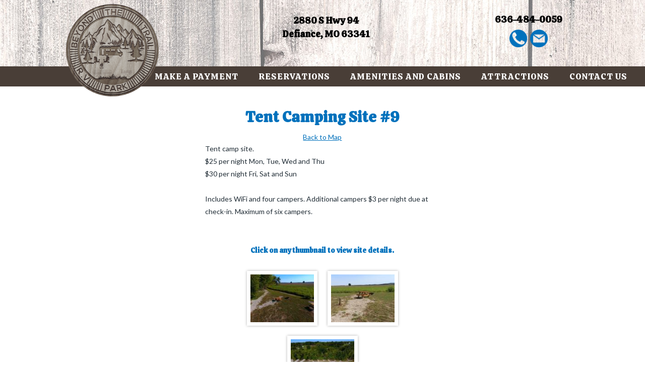

--- FILE ---
content_type: text/html; charset=UTF-8
request_url: https://beyondthetrailrvpark.com/rentals/P009/
body_size: 21330
content:
<!DOCTYPE html>
<html dir="ltr" lang="en-US">
<head><meta http-equiv="Content-Type" content="text/html; charset=utf-8">
<script src="https://ajax.googleapis.com/ajax/libs/jquery/2.2.4/jquery.min.js"></script>

<base href="https://beyondthetrailrvpark.com" />


<script type="text/JavaScript">
function validate(form) {
	form.validated.value = "validated";
	return true;
}
//--></script>


	


<meta http-equiv="Content-Type" content="text/html; charset=windows-1252" />
<meta name="author" content="Moonlight Computing LLC"/>
<meta name="description" content="Whether you prefer to travel in luxurious style in a motorhome, your style is more rustic and tent camping is your thing, or you prefer a camping style somewhere in between, you will find exactly what you need for your home base as you explore this beautiful area in Defiance MO."/>
<meta name="keywords" content="Beyond the Trail RV Park,campground,rv,park,recreational vehicle,motorhome,parking,tent,camping,defiance,mo,missouri,canoeing,kayaking,float trip,katy trail,biking,walking,running,winery,wineries,wine trail,msissouri river,klondike park,august a busch,conservation area"/>
<meta name="Robots" content="index, follow"/>

<meta property="og:title" content="Beyond the Trail RV Park-Campground Rentals-RV-Cabin-Tent-Camping-Defiance MO near St Louis MO" />
<meta property="og:type" content="website" /> 
<meta property="og:image" content="http://beyondthetrailrvpark.com/images/beyondthetrail_facebook_1200.jpg" />
<meta property="og:url" content="https://beyondthetrailrvpark.com/" />
<meta property="og:description" content="Beyond the Trail RV Park is a perfect spot to be your base while you explore this beautiful area near Defiance MO. Beyond the Trail Campground offers many amenities and attractions within walking distance in Defiance MO. Travel only 30-45 minutes and see all that the St. Louis area has to offer!" />




  <title>
RV, Motorhome,Travel Trailer & Tent Campground Rentals at Beyond the Trail RV Park in Defiance MO</title>



	<!-- Stylesheets
	============================================= -->
  <link href="https://fonts.googleapis.com/css?family=Lato:300,400,400italic,600,700|Raleway:300,400,500,600,700|Crete+Round:400italic" rel="stylesheet" type="text/css" />
<link href="https://fonts.googleapis.com/css?family=Patua+One" rel="stylesheet"> 


<link href="https://fonts.googleapis.com/css?family=Crimson+Pro:400,700&display=swap" rel="stylesheet"> 
<link href="https://fonts.googleapis.com/css?family=Calistoga&display=swap" rel="stylesheet"> 	<link href="css/lightbox.css" rel="stylesheet">
		<link href='https://fonts.googleapis.com/css?family=Special+Elite' rel='stylesheet' type='text/css'>
	<link rel="stylesheet" href="we.css" type="text/css" />
	<link rel="stylesheet" href="css/bootstrap.css" type="text/css" />
	<link rel="stylesheet" href="style1.css" type="text/css" />
	<link rel="stylesheet" href="style2.css" type="text/css" />
	<link rel="stylesheet" href="style3.css" type="text/css" />
	<link rel="stylesheet" href="css/dark.css" type="text/css" />

	<!-- Agency Demo Specific Stylesheet -->
	<link rel="stylesheet" href="canvas.css" type="text/css" />
	<!-- / -->

	<link rel="stylesheet" href="css/font-icons.css" type="text/css" />
	<link rel="stylesheet" href="css/animate.css" type="text/css" />
	<link rel="stylesheet" href="css/magnific-popup.css" type="text/css" />

	<link rel="stylesheet" href="css/datepicker.css" type="text/css" />
	<link rel="stylesheet" href="css/components/timepicker.css" type="text/css" />
	<link rel="stylesheet" href="css/components/daterangepicker.css" type="text/css" />

	<link rel="stylesheet" href="css/responsive.css" type="text/css" />
	<meta name="viewport" content="width=device-width, initial-scale=1" />
	<!--[if lt IE 9]>
		<script src="https://css3-mediaqueries-js.googlecode.com/svn/trunk/css3-mediaqueries.js"></script>
	<![endif]-->

  <link rel="stylesheet" href="css/colors.php?color=0071bc" type="text/css" />

	<!-- Document Title
	============================================= -->
<link rel="shortcut icon" href="favicon.ico" />
<!-- Google tag (gtag.js) -->
<script async src="https://www.googletagmanager.com/gtag/js?id=G-9KZE1CR7JZ">
</script>
<script>
  window.dataLayer = window.dataLayer || [];
  function gtag(){dataLayer.push(arguments);}
  gtag('js', new Date());

  gtag('config', 'G-9KZE1CR7JZ');
</script><script src='https://www.google.com/recaptcha/api.js'></script>

</head>

    
<body class="stretched no-transition">

										
						
	<!-- Document Wrapper ============================================= -->
	<div id="wrapper" class="clearfix">
   			
    <header id="header" class="sticky-style-2" style="background-color:#fff; background: url(/images/background/unsplash_2JONUbTfN38_2000.jpg) center top repeat;">
           <div class="container clearfix">
            <div class="content-wrap"> 
            <div class="col-lg-4 col-md-3 col-sm-5 col-xs-12" style="z-index: 200;">
                    <a title="Beyond the Trail RV Park" href="home"><img class="logo1" title="Beyond the Trail RV Park" src="images/logos/beyondthetrail_woodencircle_grey3.png" alt="Beyond the Trail RV Park" /></a>
            </div>

            <div class="col-lg-8 col-md-9 hidden-sm hidden-xs">
              <div class="col-lg-6 col-md-6 hidden-sm hidden-xs" style="margin-top: 32px;">
                  <div class="header_text">
                      <h4 class="header_text" align="center">2880 S Hwy 94<br />Defiance, MO 63341</h4>
                  </div>
              </div>
              <div class="col-lg-6 col-md-6 hidden-sm hidden-xs" style="margin-top: 30px;">
                  <div class="header_text">
                      <h4 class="header_text" style="text-align: center;"><a title="Call Beyond the Trail RV Park Today" href="tel:636-484-0059">636-484-0059</a></h4>
<div style="text-align: center;">
<div class="inline-block"><a title="Contact Beyond the Trail RV Park by Phone" href="tel:636-484-0059"><img title="Phone" src="images/socialmedia/phone.png" alt="Phone" height="35" /></a>&nbsp; <a title="Contact Beyond the Trail by Email" href="mailto:info@beyondthetrailrvpark.com" target="_blank"><img title="Email" src="images/socialmedia/email.png" alt="Email" height="35" /></a></div>
</div>
                  </div>
              </div>
            </div>

            <div class="hidden-lg hidden-md col-sm-7 col-xs-12" style="margin-top: 20px;">
                <div class="header_text">
                    <h4 class="header_text" align="center">2880 S Hwy 94<br />Defiance, MO 63341</h4>
                    <h4 class="header_text" style="text-align: center;"><a title="Call Beyond the Trail RV Park Today" href="tel:636-484-0059">636-484-0059</a></h4>
<div style="text-align: center;">
<div class="inline-block"><a title="Contact Beyond the Trail RV Park by Phone" href="tel:636-484-0059"><img title="Phone" src="images/socialmedia/phone.png" alt="Phone" height="35" /></a>&nbsp; <a title="Contact Beyond the Trail by Email" href="mailto:info@beyondthetrailrvpark.com" target="_blank"><img title="Email" src="images/socialmedia/email.png" alt="Email" height="35" /></a></div>
</div>
                </div>
            </div>
            
            </div> <!-- content_wrap -->
          </div> <!-- container _clearfix -->

    <div id="header-wrap"> 
        <nav id="primary-menu" class="style-2 center">
            <div class="container clearfix">
                <div id="primary-menu-trigger">
                <i class="icon-reorder"></i>
                </div>
                <ul class="menu_text">
<li><a href="home">Home</a></li>
        <li><a href="payment"><div>Make a Payment</div></a></li>
       <li><a href="rentals">Reservations</a>
                <ul>
                <li><a href="sitefinder"><div>Site Finder</div></a></li>
                <li><a href="rentals"><div>Online Reservations</div></a></li>
                <li><a href="rentals_rules"><div>RV Park Rules</div></a></li>
                <li><a href="rental_cancellations"><div>Cancellations</div></a></li>
                <li><a href="monthlyrentals"><div>Monthly Rentals</div></a></li>
        <li><a href="allsites"><div>View All Site Availablity</div></a></li>
        <li><a href="campgroundhost"><div>Campground Host</div></a></li>
                </ul>
         </li>
       <li><a href="amenities">Amenities and Cabins</a>
                <ul>
                <li><a href="amenities_park"><div>Park Amenities</div></a></li>
                <li><a href="merlotbungalow"><div>Merlot Bungalow</div></a></li>
                <li><a href="chardonnaychalet"><div>Chardonney Chalet</div></a></li>
                <li><a href="cabernetcabin"><div>Cabernet Cabin</div></a></li>
                <li><a href="vinovilla"><div>Vino Villa</div></a></li>
                </ul>
         </li>
        <li><a href="attractions">Attractions</a></li>
<li><a href="contact">Contact Us</a></li>

</ul> 
            </div>
        </nav>
    </div>
</header>
<!-- #header end --> 
		


		<!-- Content
		============================================= -->
		<section id="content">

			<div class="content-wrap">

				<div class="content_area container clearfix">
					<div class="col-lg-3 col-md-1 hidden-sm hidden-xs"></div><div class="col-lg-6 col-md-10 col-sm-12 col-xs-12"><p><img src="images/webedit/spacer.gif" alt="" /></p>
<div class="col-lg-1 col-md-1 hidden-sm hidden-xs"></div>
<div class="col-lg-10 col-md-10 col-sm-12 col-xs-12">
<h2 style="text-align:center;">Tent Camping Site #9</h2>
<center><a href="rentals">Back to Map</a></center>


          <p>Tent camp site. 

<br />
$25 per night Mon, Tue, Wed and Thu<br />
$30 per night Fri, Sat and Sun<br />
<br />
Includes WiFi and four campers. Additional campers $3 per night due at check-in. Maximum of six campers.<br /><br /></p>
          <center><p>
		<style>
		.lightbox_image_thumb {
		 overflow: hidden;
		 max-width: 140px; 
		 max-height: 140px;
		 padding-right: 7px !important;
		 padding-left: 7px !important;
		 padding-bottom: 7px !important;
		 padding-top: 7px !important;box-shadow: 0px 0px 5px rgba(0, 0, 0, 0.3);margin: 10px 10px 10px 10px;
		}
		</style><div class="image-row"><div class="image-set"><h5>Click on any thumbnail to view site details.</h5><a class="lightbox_item" href="images/Sites/Camping/Camp9/DJI_0060_thumb1000.JPG"  data-lightbox="imageset" data-title=""><img class="lightbox_image_thumb" src="images/Sites/Camping/Camp9/DJI_0060_thumb140.JPG" alt=""></a><a class="lightbox_item" href="images/Sites/Camping/Camp9/IMG_0249_thumbfull.JPG"  data-lightbox="imageset" data-title=""><img class="lightbox_image_thumb" src="images/Sites/Camping/Camp9/IMG_0249_thumb140.JPG" alt=""></a><a class="lightbox_item" href="images/Sites/Camping/Camp9/PlotCamp9_thumb1000.JPG"  data-lightbox="imageset" data-title=""><img class="lightbox_image_thumb" src="images/Sites/Camping/Camp9/PlotCamp9_thumb140.JPG" alt=""></a></div></div></p></center>

          <p><link href="https://beyondthetrailrvpark.com/booking/index.php?controller=pjFront&action=pjActionLoadCss&cid=35" type="text/css" rel="stylesheet" />
<script type="text/javascript" src="https://beyondthetrailrvpark.com/booking/index.php?controller=pjFront&action=pjActionLoad&cid=35&view=1"></script>
</p>
</div>
<div class="col-lg-1 col-md-1 hidden-sm hidden-xs"></div></div><div class="col-lg-3 col-md-1 hidden-sm hidden-xs"></div>				</div> <!-- content_area end -->

			</div> <!-- content_wrap end -->

		</section><!-- #content end -->

		<!-- Footer
		============================================= -->
		<footer id="footer">

			<!-- Copyrights
			============================================= -->
			<div id="copyrights">

				<div class="container clearfix">


<!-- Start Footer -->

<footer class="site-footer">
  <div class="container">
    <div class="row"> 
       <!-- Start Footer Widgets -->
       <div class="col-lg-3 col-md-3 col-sm-6 hidden-xs">
         <a title="Beyond the Trail RV Park" href="home"><img style="display: block; margin-left: auto; margin-right: auto; max-height: 150px;" title="Beyond the Trail RV Park" src="images/logos/beyondthetrail_woodencircle_grey3.png" alt="Beyond the Trail RV Park" /></a>
       </div>
       <div class="col-lg-3 col-md-3 col-sm-6 col-xs-12">
         <div class="site-footer">
<h3>Contact</h3>
<p>2880 S Hwy 94<br />Defiance, MO 63341</p>
<div class="inline-block"><a title="Contact Beyond the Trail RV Park by Phone" href="tel:636-484-0059"><img style="margin-top: -30px;" title="Phone" src="images/socialmedia/phone.png" alt="Phone" height="30" /></a>&nbsp; <a title="Contact Beyond the Trail by Email" href="mailto:info@beyondthetrailrvpark.com" target="_blank"><img style="margin-top: -30px;" title="Email" src="images/socialmedia/email.png" alt="Email" height="30" /></a></div>
</div>
       </div>
       <div class="col-lg-3 col-md-3 hidden-sm hidden-xs">
         <div class="site-footer">
<h3>Quick Links</h3>
<ul class="dropdown">
<li><a title="Beyond the Trail RV Park Home" href="home">Home</a></li>
<li><a title="Beyond the Trail RV Park About" href="about">About</a></li>
<li><a title="Beyond the Trail RV Park Contact" href="contact">Contact Us</a></li>
</ul>
</div>
       </div>
       <div class="col-lg-3 col-md-3 hidden-sm hidden-xs">
         <div class="site-footer">
<h3>Our Facilities</h3>
<ul class="dropdown">
<li><a title="Find a Camping Site and Reserve Your Site at Beyond the Trail RV Park" href="sitefinder">Site Finder</a></li>
<li><a title="Beyond the Trail RV Park Rentals" href="rentals">Rentals</a></li>
<li><a title="Beyond the Trail RV Park Amenities" href="amenities">Amenities</a></li>
<li><a title="Beyond the Trail RV Park Attractions" href="attractions">Attractions</a></li>
</ul>
</div>
       </div>
    </div>
  </div>
</footer>
<footer class="site-footer-bottom">
  <div class="container">
    <div class="row">
      <div class="copyrights-col-left col-md-6 col-sm-6"> <div class="footer_copyright"><p>Copyright &copy; 2026 &middot; All Rights Reserved &middot; Beyond the Trail RV Park<br />Web Site Development &amp; Hosting by <a title="Moonlight Computing Provides Website Development &amp; Hosting Services to Defiance MO &amp; Surrounding Metro East Illinois" href="http://www.moonlt.com" target="_blank">Moonlight Computing LLC</a></p></div> </div>
      <div class="copyrights-col-right col-md-6 col-sm-6">
        <div class="social-icons">  </div>
      </div>
    </div>
  </div>
</footer>
<!-- End Footer --> 
<a id="back-to-top"><i class="fa fa-angle-double-up"></i></a> 

<br />
MOONLT4

				</div>

			</div><!-- #copyrights end -->

		</footer><!-- #footer end -->

	</div><!-- #wrapper end -->



	<!-- Go To Top
	============================================= -->
	<div id="gotoTop" class="icon-angle-up"></div>

	<!-- External JavaScripts
	============================================= -->
	<script type="text/javascript" src="js/jquery.js"></script>
	<script type="text/javascript" src="js/plugins.js"></script>
	<script type="text/javascript" src="js/lightbox.js"></script>

	<script type="text/javascript" src="js/datepicker.js"></script>
	<script type="text/javascript" src="js/components/timepicker.js"></script>

	<!-- Required to ensure image maps are responsive -->
    <script type="text/javascript" src="jquery.rwdImageMaps.js"></script><!-- To be able to highlight areas of an imagemap --><script type="text/javascript" src="jquery.maphilight.js"></script>	<!-- Include Date Range Picker -->
	<script type="text/javascript" src="js/components/daterangepicker.js"></script>
	<!-- Footer Scripts
	============================================= -->
	<script type="text/javascript" src="js/functions.js"></script>
    
    
    
	<script type="text/javascript">
		$(function() {

			$('.datepicker' ).datepicker({
			dateFormat: "yy-mm-dd"
			});

			$('.site-date-group .default').datepicker({
				autoclose: true,
				startDate: "today",
			});

			$('.site-date-group .today').datepicker({
				autoclose: true,
				startDate: "today",
				todayHighlight: true
			});

			$('.site-date-group .past-enabled').datepicker({
				autoclose: true,
			});
			$('.site-date-group .format').datepicker({
				autoclose: true,
				format: "dd-mm-yyyy",
			});

			$('.site-date-group .autoclose').datepicker();

			$('.site-date-group .disabled-week').datepicker({
				autoclose: true,
				daysOfWeekDisabled: "0"
			});

			$('.site-date-group .highlighted-week').datepicker({
				autoclose: true,
				daysOfWeekHighlighted: "0"
			});

			$('.site-date-group .mnth').datepicker({
				autoclose: true,
				minViewMode: 1,
				format: "mm/yy"
			});

			$('.site-date-group .multidate').datepicker({
				multidate: true,
				multidateSeparator: " , "
			});

			$('.site-date-group .input-daterange').datepicker({
				autoclose: true
			});

			$('.site-date-group .inline-calendar').datepicker();

			$('.datetimepicker').datetimepicker({
				showClose: true
			});

			$('.datetimepicker1').datetimepicker({
				format: 'LT',
				showClose: true
			});

			$('.datetimepicker2').datetimepicker({
				inline: true,
				sideBySide: true
			});

		});

		$(function() {
			// .daterange1
			$(".daterange1").daterangepicker({
				"buttonClasses": "button button-rounded button-mini nomargin",
				"applyClass": "button-color",
				"cancelClass": "button-light"
			});

			// .daterange2
			$(".daterange2").daterangepicker({
				"opens": "center",
				timePicker: true,
				timePickerIncrement: 30,
				locale: {
					format: 'MM/DD/YYYY h:mm A'
				},
				"buttonClasses": "button button-rounded button-mini nomargin",
				"applyClass": "button-color",
				"cancelClass": "button-light"
			});

			// .daterange3
			$(".daterange3").daterangepicker({
				singleDatePicker: true,
				showDropdowns: true
			},
			function(start, end, label) {
				var years = moment().diff(start, 'years');
				alert("You are " + years + " years old.");
			});

			// reportrange
			function cb(start, end) {
				$(".reportrange span").html(start.format('MMMM D, YYYY') + ' - ' + end.format('MMMM D, YYYY'));
			}
			cb(moment().subtract(29, 'days'), moment());

			$(".reportrange").daterangepicker({
				"buttonClasses": "button button-rounded button-mini nomargin",
				"applyClass": "button-color",
				"cancelClass": "button-light",
				ranges: {
				   'Today': [moment(), moment()],
				   'Yesterday': [moment().subtract(1, 'days'), moment().subtract(1, 'days')],
				   'Last 7 Days': [moment().subtract(6, 'days'), moment()],
				   'Last 30 Days': [moment().subtract(29, 'days'), moment()],
				   'This Month': [moment().startOf('month'), moment().endOf('month')],
				   'Last Month': [moment().subtract(1, 'month').startOf('month'), moment().subtract(1, 'month').endOf('month')]
				}
			}, cb);

			// .daterange4
			$(".daterange4").daterangepicker({
				autoUpdateInput: false,
				locale: {
					cancelLabel: 'Clear'
				},
				"buttonClasses": "button button-rounded button-mini nomargin",
				"applyClass": "button-color",
				"cancelClass": "button-light"
			});

			$(".daterange4").on('apply.daterangepicker', function(ev, picker) {
				$(this).val(picker.startDate.format('MM/DD/YYYY') + ' - ' + picker.endDate.format('MM/DD/YYYY'));
			});

			$(".daterange4").on('cancel.daterangepicker', function(ev, picker) {
				$(this).val('');
			});

		});

	</script>


<script type="text/javascript" src="js/balloon.config.js"></script>
<script type="text/javascript" src="js/balloon.js"></script>
<script type="text/javascript" src="js/box.js"></script>
<script type="text/javascript" src="js/yahoo-dom-event.js"></script> 

 <script type="text/javascript">
   // white balloon with default configuration
   var balloon    = new Balloon;
   BalloonConfig(balloon,'GBubble');

   // plain balloon tooltip
   var tooltip  = new Balloon;
   BalloonConfig(tooltip,'GPlain');

   // fading balloon
   var fader = new Balloon;
   BalloonConfig(fader,'GFade');   

   // a plainer popup box
   var box         = new Box;
   BalloonConfig(box,'GBox');

   // a box that fades in/out
   var fadeBox     = new Box;
   BalloonConfig(fadeBox,'GBox');
   fadeBox.bgColor     = 'black';
   fadeBox.fontColor   = 'white';
   fadeBox.borderStyle = 'none';
   fadeBox.delayTime   = 200;
   fadeBox.allowFade   = true;
   fadeBox.fadeIn      = 750;
   fadeBox.fadeOut     = 200;

 </script>
 
  <script type="text/javascript">
	$(document).ready(function(e) {
   		$('img[usemap]').rwdImageMaps();
	});
 </script>


  <script type="text/javascript">
	/* highlight the image map areas */
	$(function() {
		$('.map').maphilight();
	});

	$.fn.maphilight.defaults = {
		fill: true,
		fillColor: '000000',
		fillOpacity: 0.2,
		stroke: true,
		strokeColor: '663300',
		strokeOpacity: 1,
		strokeWidth: 1,
		fade: true,
		alwaysOn: false,
		neverOn: false,
		groupBy: false,
		wrapClass: true,
		// plenty of shadow:
		shadow: false,
		shadowX: 0,
		shadowY: 0,
		shadowRadius: 6,
		shadowColor: '000000',
		shadowOpacity: 0.8,
		shadowPosition: 'outside',
		shadowFrom: false
	};

 </script>


</body>
</html>

--- FILE ---
content_type: text/html; charset=utf-8
request_url: https://beyondthetrailrvpark.com/booking/index.php?controller=pjFront&action=pjActionGetCalendar&session_id=&cid=35&view=1&year=2026&month=1&locale=&index=0
body_size: 17721
content:
<div class="abCalendarNote">Select an available ARRIVAL date and DEPARTURE date to make a reservation.</div>	<div class="abErrorMessage" style="display: none" data-msg="{&quot;authorize&quot;:&quot;Saving reservation and redirecting to Authorize.net ...&quot;,&quot;calendar&quot;:&quot;Loading calendar ...&quot;,&quot;calendars&quot;:&quot;Loading calendars ...&quot;,&quot;captcha&quot;:&quot;Captcha is not correct&quot;,&quot;daily_na&quot;:&quot;Daily bookings are disabled&quot;,&quot;form&quot;:&quot;Loading booking form ...&quot;,&quot;fully_booked&quot;:&quot;You can not select fully booked days&quot;,&quot;limit&quot;:&quot;Limits not match. Min: {MIN}, Max: {MAX}, Your choise: {YOUR}&quot;,&quot;limits&quot;:&quot;For the selected dates you can book between {MIN} and {MAX} night(s). You tried to book {YOUR} night(s).&quot;,&quot;limits_days&quot;:&quot;For the selected dates you can book between {MIN} and {MAX} day(s). You tried to book {YOUR} day(s).&quot;,&quot;loading&quot;:&quot;Please wait while content is loading...&quot;,&quot;min_limits&quot;:&quot;For the selected dates you can book minimum {MIN} night(s). You tried to book {YOUR} night(s).&quot;,&quot;min_limits_days&quot;:&quot;For the selected dates you can book minimum {MIN} day(s). You tried to book {YOUR} day(s).&quot;,&quot;or&quot;:&quot;or&quot;,&quot;paypal&quot;:&quot;Saving reservation and redirecting to PayPal.com ...&quot;,&quot;period_na&quot;:&quot;Period not allowed&quot;,&quot;range_na&quot;:&quot;Selected date range not allowed&quot;,&quot;range_out&quot;:&quot;Out of range&quot;,&quot;save&quot;:&quot;Saving reservation ...&quot;,&quot;should_click&quot;:&quot;You should click on:&quot;,&quot;single_na&quot;:&quot;Single date booking is disabled&quot;,&quot;summary&quot;:&quot;Loading confirmation ...&quot;,&quot;till&quot;:&quot;till&quot;,&quot;valid_plural&quot;:&quot;Valid periods are:&quot;,&quot;valid_singular&quot;:&quot;Valid period is:&quot;}"></div>
	
		<table class="abCalendarTable" cellspacing="0" cellpadding="0">
<tbody><tr>
<td class="abCalendarMonth abCalendarMonthPrev"><div class="abCalendarMonthInner"><a data-cid="35" data-direction="prev" data-month="12" data-year="2025" href="#" class="abCalendarLinkMonth"></a></div></td>
<td class="abCalendarMonth" colspan="6">January 2026</td>
<td class="abCalendarMonth abCalendarMonthNext"><div class="abCalendarMonthInner"><a data-cid="35" data-direction="next" data-month="2" data-year="2026" href="#" class="abCalendarLinkMonth"></a></div></td>
</tr>
<tr>
<td class="abCalendarWeekDay"><span class="abCalendarWeekDayInner">week</span></td>
<td class="abCalendarWeekDay"><span class="abCalendarWeekDayInner">mon</span></td>
<td class="abCalendarWeekDay"><span class="abCalendarWeekDayInner">tue</span></td>
<td class="abCalendarWeekDay"><span class="abCalendarWeekDayInner">wed</span></td>
<td class="abCalendarWeekDay"><span class="abCalendarWeekDayInner">thu</span></td>
<td class="abCalendarWeekDay"><span class="abCalendarWeekDayInner">fri</span></td>
<td class="abCalendarWeekDay"><span class="abCalendarWeekDayInner">sat</span></td>
<td class="abCalendarWeekDay"><span class="abCalendarWeekDayInner">sun</span></td>
</tr>
<tr>
<td class="abCalendarWeekNum">01</td><td class="abCalendarEmpty">&nbsp;</td>
<td class="abCalendarEmpty">&nbsp;</td>
<td class="abCalendarEmpty">&nbsp;</td>
<td
        	    		class="abCalendarCell abCalendarPast"
        	    		data-range="{&quot;start&quot;:null,&quot;middle&quot;:null,&quot;end&quot;:null,&quot;weekly&quot;:null,&quot;from&quot;:[],&quot;to&quot;:[],&quot;weekday&quot;:[],&quot;in_out&quot;:[]}"
        	    		data-cid="35" data-time="1767243600"><div class="abCalendarLinkDate" data-price="$25.00"><span class="abCalendarLinkDateInner">1</span></div></td>
<td
        	    		class="abCalendarCell abCalendarPast"
        	    		data-range="{&quot;start&quot;:null,&quot;middle&quot;:null,&quot;end&quot;:null,&quot;weekly&quot;:null,&quot;from&quot;:[],&quot;to&quot;:[],&quot;weekday&quot;:[],&quot;in_out&quot;:[]}"
        	    		data-cid="35" data-time="1767330000"><div class="abCalendarLinkDate" data-price="$30.00"><span class="abCalendarLinkDateInner">2</span></div></td>
<td
        	    		class="abCalendarCell abCalendarPast"
        	    		data-range="{&quot;start&quot;:null,&quot;middle&quot;:null,&quot;end&quot;:null,&quot;weekly&quot;:null,&quot;from&quot;:[],&quot;to&quot;:[],&quot;weekday&quot;:[],&quot;in_out&quot;:[]}"
        	    		data-cid="35" data-time="1767416400"><div class="abCalendarLinkDate" data-price="$30.00"><span class="abCalendarLinkDateInner">3</span></div></td>
<td
        	    		class="abCalendarCell abCalendarPast"
        	    		data-range="{&quot;start&quot;:null,&quot;middle&quot;:null,&quot;end&quot;:null,&quot;weekly&quot;:null,&quot;from&quot;:[],&quot;to&quot;:[],&quot;weekday&quot;:[],&quot;in_out&quot;:[]}"
        	    		data-cid="35" data-time="1767502800"><div class="abCalendarLinkDate" data-price="$30.00"><span class="abCalendarLinkDateInner">4</span></div></td>
</tr>
<tr>
<td class="abCalendarWeekNum">02</td><td
        	    		class="abCalendarCell abCalendarPast"
        	    		data-range="{&quot;start&quot;:null,&quot;middle&quot;:null,&quot;end&quot;:null,&quot;weekly&quot;:null,&quot;from&quot;:[],&quot;to&quot;:[],&quot;weekday&quot;:[],&quot;in_out&quot;:[]}"
        	    		data-cid="35" data-time="1767589200"><div class="abCalendarLinkDate" data-price="$25.00"><span class="abCalendarLinkDateInner">5</span></div></td>
<td
        	    		class="abCalendarCell abCalendarPast"
        	    		data-range="{&quot;start&quot;:null,&quot;middle&quot;:null,&quot;end&quot;:null,&quot;weekly&quot;:null,&quot;from&quot;:[],&quot;to&quot;:[],&quot;weekday&quot;:[],&quot;in_out&quot;:[]}"
        	    		data-cid="35" data-time="1767675600"><div class="abCalendarLinkDate" data-price="$25.00"><span class="abCalendarLinkDateInner">6</span></div></td>
<td
        	    		class="abCalendarCell abCalendarPast"
        	    		data-range="{&quot;start&quot;:null,&quot;middle&quot;:null,&quot;end&quot;:null,&quot;weekly&quot;:null,&quot;from&quot;:[],&quot;to&quot;:[],&quot;weekday&quot;:[],&quot;in_out&quot;:[]}"
        	    		data-cid="35" data-time="1767762000"><div class="abCalendarLinkDate" data-price="$25.00"><span class="abCalendarLinkDateInner">7</span></div></td>
<td
        	    		class="abCalendarCell abCalendarPast"
        	    		data-range="{&quot;start&quot;:null,&quot;middle&quot;:null,&quot;end&quot;:null,&quot;weekly&quot;:null,&quot;from&quot;:[],&quot;to&quot;:[],&quot;weekday&quot;:[],&quot;in_out&quot;:[]}"
        	    		data-cid="35" data-time="1767848400"><div class="abCalendarLinkDate" data-price="$25.00"><span class="abCalendarLinkDateInner">8</span></div></td>
<td
        	    		class="abCalendarCell abCalendarPast"
        	    		data-range="{&quot;start&quot;:null,&quot;middle&quot;:null,&quot;end&quot;:null,&quot;weekly&quot;:null,&quot;from&quot;:[],&quot;to&quot;:[],&quot;weekday&quot;:[],&quot;in_out&quot;:[]}"
        	    		data-cid="35" data-time="1767934800"><div class="abCalendarLinkDate" data-price="$30.00"><span class="abCalendarLinkDateInner">9</span></div></td>
<td
        	    		class="abCalendarCell abCalendarPast"
        	    		data-range="{&quot;start&quot;:null,&quot;middle&quot;:null,&quot;end&quot;:null,&quot;weekly&quot;:null,&quot;from&quot;:[],&quot;to&quot;:[],&quot;weekday&quot;:[],&quot;in_out&quot;:[]}"
        	    		data-cid="35" data-time="1768021200"><div class="abCalendarLinkDate" data-price="$30.00"><span class="abCalendarLinkDateInner">10</span></div></td>
<td
        	    		class="abCalendarCell abCalendarPast"
        	    		data-range="{&quot;start&quot;:null,&quot;middle&quot;:null,&quot;end&quot;:null,&quot;weekly&quot;:null,&quot;from&quot;:[],&quot;to&quot;:[],&quot;weekday&quot;:[],&quot;in_out&quot;:[]}"
        	    		data-cid="35" data-time="1768107600"><div class="abCalendarLinkDate" data-price="$30.00"><span class="abCalendarLinkDateInner">11</span></div></td>
</tr>
<tr>
<td class="abCalendarWeekNum">03</td><td
        	    		class="abCalendarCell abCalendarPast"
        	    		data-range="{&quot;start&quot;:null,&quot;middle&quot;:null,&quot;end&quot;:null,&quot;weekly&quot;:null,&quot;from&quot;:[],&quot;to&quot;:[],&quot;weekday&quot;:[],&quot;in_out&quot;:[]}"
        	    		data-cid="35" data-time="1768194000"><div class="abCalendarLinkDate" data-price="$25.00"><span class="abCalendarLinkDateInner">12</span></div></td>
<td
        	    		class="abCalendarCell abCalendarPast"
        	    		data-range="{&quot;start&quot;:null,&quot;middle&quot;:null,&quot;end&quot;:null,&quot;weekly&quot;:null,&quot;from&quot;:[],&quot;to&quot;:[],&quot;weekday&quot;:[],&quot;in_out&quot;:[]}"
        	    		data-cid="35" data-time="1768280400"><div class="abCalendarLinkDate" data-price="$25.00"><span class="abCalendarLinkDateInner">13</span></div></td>
<td
        	    		class="abCalendarCell abCalendarPast"
        	    		data-range="{&quot;start&quot;:null,&quot;middle&quot;:null,&quot;end&quot;:null,&quot;weekly&quot;:null,&quot;from&quot;:[],&quot;to&quot;:[],&quot;weekday&quot;:[],&quot;in_out&quot;:[]}"
        	    		data-cid="35" data-time="1768366800"><div class="abCalendarLinkDate" data-price="$25.00"><span class="abCalendarLinkDateInner">14</span></div></td>
<td
        	    		class="abCalendarCell abCalendarPast"
        	    		data-range="{&quot;start&quot;:null,&quot;middle&quot;:null,&quot;end&quot;:null,&quot;weekly&quot;:null,&quot;from&quot;:[],&quot;to&quot;:[],&quot;weekday&quot;:[],&quot;in_out&quot;:[]}"
        	    		data-cid="35" data-time="1768453200"><div class="abCalendarLinkDate" data-price="$25.00"><span class="abCalendarLinkDateInner">15</span></div></td>
<td
        	    		class="abCalendarCell abCalendarPast"
        	    		data-range="{&quot;start&quot;:null,&quot;middle&quot;:null,&quot;end&quot;:null,&quot;weekly&quot;:null,&quot;from&quot;:[],&quot;to&quot;:[],&quot;weekday&quot;:[],&quot;in_out&quot;:[]}"
        	    		data-cid="35" data-time="1768539600"><div class="abCalendarLinkDate" data-price="$30.00"><span class="abCalendarLinkDateInner">16</span></div></td>
<td
        	    		class="abCalendarCell abCalendarPast"
        	    		data-range="{&quot;start&quot;:null,&quot;middle&quot;:null,&quot;end&quot;:null,&quot;weekly&quot;:null,&quot;from&quot;:[],&quot;to&quot;:[],&quot;weekday&quot;:[],&quot;in_out&quot;:[]}"
        	    		data-cid="35" data-time="1768626000"><div class="abCalendarLinkDate" data-price="$30.00"><span class="abCalendarLinkDateInner">17</span></div></td>
<td
        	    		class="abCalendarCell abCalendarPast"
        	    		data-range="{&quot;start&quot;:null,&quot;middle&quot;:null,&quot;end&quot;:null,&quot;weekly&quot;:null,&quot;from&quot;:[],&quot;to&quot;:[],&quot;weekday&quot;:[],&quot;in_out&quot;:[]}"
        	    		data-cid="35" data-time="1768712400"><div class="abCalendarLinkDate" data-price="$30.00"><span class="abCalendarLinkDateInner">18</span></div></td>
</tr>
<tr>
<td class="abCalendarWeekNum">04</td><td
        	    		class="abCalendarCell abCalendarPast"
        	    		data-range="{&quot;start&quot;:null,&quot;middle&quot;:null,&quot;end&quot;:null,&quot;weekly&quot;:null,&quot;from&quot;:[],&quot;to&quot;:[],&quot;weekday&quot;:[],&quot;in_out&quot;:[]}"
        	    		data-cid="35" data-time="1768798800"><div class="abCalendarLinkDate" data-price="$25.00"><span class="abCalendarLinkDateInner">19</span></div></td>
<td
        	    		class="abCalendarCell abCalendarPast"
        	    		data-range="{&quot;start&quot;:null,&quot;middle&quot;:null,&quot;end&quot;:null,&quot;weekly&quot;:null,&quot;from&quot;:[],&quot;to&quot;:[],&quot;weekday&quot;:[],&quot;in_out&quot;:[]}"
        	    		data-cid="35" data-time="1768885200"><div class="abCalendarLinkDate" data-price="$25.00"><span class="abCalendarLinkDateInner">20</span></div></td>
<td
        	    		class="abCalendarCell abCalendarDate"
        	    		data-range="{&quot;start&quot;:null,&quot;middle&quot;:null,&quot;end&quot;:null,&quot;weekly&quot;:null,&quot;from&quot;:[],&quot;to&quot;:[],&quot;weekday&quot;:[],&quot;in_out&quot;:[]}"
        	    		data-cid="35" data-time="1768971600"><div class="abCalendarLinkDate" data-price="$25.00"><span class="abCalendarLinkDateInner">21</span></div></td>
<td
        	    		class="abCalendarCell abCalendarDate"
        	    		data-range="{&quot;start&quot;:null,&quot;middle&quot;:null,&quot;end&quot;:null,&quot;weekly&quot;:null,&quot;from&quot;:[],&quot;to&quot;:[],&quot;weekday&quot;:[],&quot;in_out&quot;:[]}"
        	    		data-cid="35" data-time="1769058000"><div class="abCalendarLinkDate" data-price="$25.00"><span class="abCalendarLinkDateInner">22</span></div></td>
<td
        	    		class="abCalendarCell abCalendarDate"
        	    		data-range="{&quot;start&quot;:null,&quot;middle&quot;:null,&quot;end&quot;:null,&quot;weekly&quot;:null,&quot;from&quot;:[],&quot;to&quot;:[],&quot;weekday&quot;:[],&quot;in_out&quot;:[]}"
        	    		data-cid="35" data-time="1769144400"><div class="abCalendarLinkDate" data-price="$30.00"><span class="abCalendarLinkDateInner">23</span></div></td>
<td
        	    		class="abCalendarCell abCalendarDate"
        	    		data-range="{&quot;start&quot;:null,&quot;middle&quot;:null,&quot;end&quot;:null,&quot;weekly&quot;:null,&quot;from&quot;:[],&quot;to&quot;:[],&quot;weekday&quot;:[],&quot;in_out&quot;:[]}"
        	    		data-cid="35" data-time="1769230800"><div class="abCalendarLinkDate" data-price="$30.00"><span class="abCalendarLinkDateInner">24</span></div></td>
<td
        	    		class="abCalendarCell abCalendarDate"
        	    		data-range="{&quot;start&quot;:null,&quot;middle&quot;:null,&quot;end&quot;:null,&quot;weekly&quot;:null,&quot;from&quot;:[],&quot;to&quot;:[],&quot;weekday&quot;:[],&quot;in_out&quot;:[]}"
        	    		data-cid="35" data-time="1769317200"><div class="abCalendarLinkDate" data-price="$30.00"><span class="abCalendarLinkDateInner">25</span></div></td>
</tr>
<tr>
<td class="abCalendarWeekNum">05</td><td
        	    		class="abCalendarCell abCalendarDate"
        	    		data-range="{&quot;start&quot;:null,&quot;middle&quot;:null,&quot;end&quot;:null,&quot;weekly&quot;:null,&quot;from&quot;:[],&quot;to&quot;:[],&quot;weekday&quot;:[],&quot;in_out&quot;:[]}"
        	    		data-cid="35" data-time="1769403600"><div class="abCalendarLinkDate" data-price="$25.00"><span class="abCalendarLinkDateInner">26</span></div></td>
<td
        	    		class="abCalendarCell abCalendarDate"
        	    		data-range="{&quot;start&quot;:null,&quot;middle&quot;:null,&quot;end&quot;:null,&quot;weekly&quot;:null,&quot;from&quot;:[],&quot;to&quot;:[],&quot;weekday&quot;:[],&quot;in_out&quot;:[]}"
        	    		data-cid="35" data-time="1769490000"><div class="abCalendarLinkDate" data-price="$25.00"><span class="abCalendarLinkDateInner">27</span></div></td>
<td
        	    		class="abCalendarCell abCalendarDate"
        	    		data-range="{&quot;start&quot;:null,&quot;middle&quot;:null,&quot;end&quot;:null,&quot;weekly&quot;:null,&quot;from&quot;:[],&quot;to&quot;:[],&quot;weekday&quot;:[],&quot;in_out&quot;:[]}"
        	    		data-cid="35" data-time="1769576400"><div class="abCalendarLinkDate" data-price="$25.00"><span class="abCalendarLinkDateInner">28</span></div></td>
<td
        	    		class="abCalendarCell abCalendarDate"
        	    		data-range="{&quot;start&quot;:null,&quot;middle&quot;:null,&quot;end&quot;:null,&quot;weekly&quot;:null,&quot;from&quot;:[],&quot;to&quot;:[],&quot;weekday&quot;:[],&quot;in_out&quot;:[]}"
        	    		data-cid="35" data-time="1769662800"><div class="abCalendarLinkDate" data-price="$25.00"><span class="abCalendarLinkDateInner">29</span></div></td>
<td
        	    		class="abCalendarCell abCalendarDate"
        	    		data-range="{&quot;start&quot;:null,&quot;middle&quot;:null,&quot;end&quot;:null,&quot;weekly&quot;:null,&quot;from&quot;:[],&quot;to&quot;:[],&quot;weekday&quot;:[],&quot;in_out&quot;:[]}"
        	    		data-cid="35" data-time="1769749200"><div class="abCalendarLinkDate" data-price="$30.00"><span class="abCalendarLinkDateInner">30</span></div></td>
<td
        	    		class="abCalendarCell abCalendarDate"
        	    		data-range="{&quot;start&quot;:null,&quot;middle&quot;:null,&quot;end&quot;:null,&quot;weekly&quot;:null,&quot;from&quot;:[],&quot;to&quot;:[],&quot;weekday&quot;:[],&quot;in_out&quot;:[]}"
        	    		data-cid="35" data-time="1769835600"><div class="abCalendarLinkDate" data-price="$30.00"><span class="abCalendarLinkDateInner">31</span></div></td>
<td class="abCalendarEmpty">&nbsp;</td>
</tr>
<tr><td class="abCalendarWeekNum">&nbsp;</td><td class="abCalendarEmpty">&nbsp;</td><td class="abCalendarEmpty">&nbsp;</td><td class="abCalendarEmpty">&nbsp;</td><td class="abCalendarEmpty">&nbsp;</td><td class="abCalendarEmpty">&nbsp;</td><td class="abCalendarEmpty">&nbsp;</td><td class="abCalendarEmpty">&nbsp;</td></tr></tbody></table>

		<table class="abCalendarLegend" cellspacing="1" cellpadding="2">
			<tbody>
				<tr>
					<td class="abCalendarColor abCalendarColorAvailable">&nbsp;</td>
					<td class="abCalendarLabel">Available</td>
					<td class="abCalendarColor abCalendarColorPending">&nbsp;</td>
					<td class="abCalendarLabel">Pending</td>
					<td class="abCalendarColor abCalendarColorReserved">&nbsp;</td>
					<td class="abCalendarLabel">Booked</td>
					<td class="abCalendarColor abCalendarColorPast">&nbsp;</td>
					<td class="abCalendarLabel">Past</td>
				</tr>
			</tbody>
		</table>

--- FILE ---
content_type: text/css
request_url: https://beyondthetrailrvpark.com/we.css
body_size: 23750
content:
.button_sm {
  -webkit-border-radius: 150px;
  -moz-border-radius: 150px;
  border-radius: 150px;
  display: inline-block;
  position: relative;
  cursor: pointer;
  outline: none;
  white-space: nowrap;
  margin: 5px;
  padding: 1px 20px;
  font-size: 16px;
  height: 30px;
  line-height: 28px;
  background-color: #9aca40;
  color: #FFF;
  font-weight: 600;
  text-transform: uppercase;
  letter-spacing: 1px;
  border: none;
  text-shadow: 1px 1px 1px rgba(0,0,0,0.2);
  font-family: 'Inter', sans-serif;
}

.button_sm:hover {
  background-color: #66af46;
  color: #FFF;
  text-shadow: 1px 1px 1px rgba(0,0,0,0.2);
  transition: .5s ease;
}

.button_sm a {
  text-decoration:none;	
  color: #fff;
}

.button_sm:hover a {
  text-decoration:none;	
  color: #FFF;
  text-shadow: 1px 1px 1px rgba(0,0,0,0.2);
}


.logo1 {
display: block; 
margin-left: auto; 
margin-right: auto; 
margin-top: 5px;
}


@media (min-width:1235px) and (max-width:5000px) {
	.logo1 {
		max-height: 200px; 
	}
}

@media (min-width:1px) and (max-width:1234px) {
	.logo1 {
		max-height: 140px; 
	}
}


.content ul {
   margin-left:30px;
    list-style-type: disc;
}

.footer_copyright a:hover{
	color: #ed1c24;
}
.footer_copyright a{
	color: #000;
}

.calendar_inner {
	width: 1070px;
    margin: 0 auto;
}

.site-footer ul, .site_footer-bottom ul{
	margin-left:20px;
}

.home_content ul {
	margin-left: 45px;	
}

.site-footer{
	background-color: transparent;
	padding: 0 20px 0 20px;
	/*box-shadow:0 -2px 0 rgba(0,0,0,.07);*/
}
.site-footer-bottom{
	background-color: transparent;
	padding: 20px 20px 0 20px;
	font-size:12px;
	font-family: 'Roboto', sans-serif;
	color:#000;
}
.site-footer-bottom p{
	margin-bottom:0;
	font-size:12px;
}
.site-footer-bottom .social-icons{
	text-align:right;
}
.site-footer-bottom .social-icons a{
	color:#ffffff;
	background:#999999;
	border-radius:50%;
	width:20px;
	height:20px;
	text-align:center;
	display:inline-block;
	margin:0 0 0 8px;
	text-decoration:none;
}
.site-footer-bottom .social-icons a:hover{
	background:#666666;
}

@media(min-width:800px) {
	
	.contentarea_beer,
	.contentarea_bourbon,
	.contentarea_whiskey,
	.contentarea_food,
	 .contentarea_wine
	{
		width: 957px; 
		
	} 

	.contentarea_whiskey {
		background-image: url(images/watermarks/whiskey_watermark_900.jpg);
	}
	.contentarea_food {
		background-image: url(images/watermarks/food_watermark_900.jpg);
	}
	.contentarea_bourbon {
		background-image: url(images/watermarks/bourbon_watermark_900.jpg);
	}
	.contentarea_wine {
		background-image: url(images/watermarks/wine_watermark_900.jpg);
	}
	.contentarea_beer {
		background-image: url(images/watermarks/beer_watermark_900.jpg);
	}

}


.contentarea_beer,
.contentarea_bourbon,
.contentarea_whiskey,
.contentarea_food,
 .contentarea_wine
{
    /* width: 957px; */
    margin: 0 auto;
    z-index: 9;
    background-color: #ffffff;
    padding-left: 10px;
    padding-right: 5px;
    padding-top: 10px;
    padding-bottom: 5px;
    background-repeat: no-repeat;
}


.homebox {
    -webkit-border-radius: 0px;
    -moz-border-radius: 0px;
    border-radius: 0px;
    background-color: #323031;
    padding-right: 10px;
    padding-left: 10px;
    padding-top: 15px;
    padding-bottom: 1px;
}

.header_text h1{
	color: #000;	
}
.header_text h2{
	color: #000;	
}
.header_text h3{
	color: #000;	
}
.header_text h4{
	color: #000;	
}
.header_text h5{
	color: #000;	
}
.header_text h6{
	color: #000;	
}
.header_text p{
	color: #000;	
}
.header_text a {
	color: #000;	
}
.header_text a:hover {
	color: #0071bc;
}


.header_red h1{
	color: #ed1c24;		
}
.header_red h2{
	color: #ed1c24;		
}
.header_red h3{
	color: #ed1c24;		
}
.header_red h4{
	color: #ed1c24;		
}
.header_red h5{
	color: #ed1c24;		
}
.header_red h6{
	color: #ed1c24;		
}
.header_red p{
	color: #ed1c24;		
}
.header_red a {
	color: #ed1c24;	
}
.header_red a:hover {
	color: #000;	
}


.header_white h1{
	color: #fff;		
}
.header_white h2{
	color: #fff;	
}
.header_white h3{
	color: #fff;	
}
.header_white h4{
	color: #fff;	
}
.header_white h5{
	color: #fff;	
}
.header_white h6{
	color: #fff;	
}
.header_white p{
	color: #fff;		
}
.header_white a {
	color: #fff;
}
.header_white a:hover {
	color: #ed1c24;		
}


.site-footer,
.site-footer h4,
.site-footer a
{
	color: #000;	
}
.site-footer a:hover
{
	color: #0071bc;	
}

.home_header_col2 {
	margin-top: 25px;
	margin-bottom:15px;
}
.home_header_col2 h2, .home_header_col3 h2 {
	margin-bottom:5px;
}

.home_header_col3 {
	margin-top: 15px;
}

.extras_container {
    background-color: #F8F7F3;
 }


.xxxwrap1 {
    position: relative;
    z-index: 1;
    border: 0;
 }

.xxxwrap2 {
    z-index: 1000;
}



.xxxxwrap3 {
    padding: 0;
    position: relative;
    width: 100%;
    height: 1639px;
	  background-repeat: no-repeat;
	  background-attachment: fixed;
    background: url(/images/gw_events_bg5.png) center top no-repeat;
    display: block;
}

.bulletlist li {
	/* list-style-image: url('images/logo10.jpg'); */
}
.picshadow {
    /* border: 1px solid #666; */
    padding: 0px 0px 0px 0px;
    box-shadow: 0px 0px 10px rgba(0, 0, 0, 0.3);
    margin: 15px 15px 15px 15px;
}
.picshadowsmall {
    /*border: 1px solid #666; */
    padding: 0px 0px 0px 0px;
    box-shadow: 0px 0px 10px rgba(0, 0, 0, 0.3);
	margin: 10px 10px 10px 10px;
}
	
.picright {
    /*border: 1px solid #666; */
    padding: 0px 0px 0px 0px;
    float: right;
    box-shadow: 0px 0px 10px rgba(0, 0, 0, 0.3);
	margin: 15px 15px 15px 15px;
}

.picrightrotate {
    /* padding: 0px 0px 0px 0px; */
    float: right;
    transform: rotate(4deg);
    box-shadow: 0px 0px 10px rgba(0, 0, 0, 0.3);
	margin: 15px 15px 15px 15px;
}

.picleftrotate {
    /* padding: 0px 0px 0px 0px; */
    float: left;
    transform: rotate(4deg);
    box-shadow: 0px 0px 10px rgba(0, 0, 0, 0.3);
	margin: 15px 15px 15px 15px;
}

.picleft {
    float: left;
    padding: 0px 0px 0px 0px;
    box-shadow: 0px 0px 10px rgba(0, 0, 0, 0.3);
	margin: 15px 15px 15px 15px;
}

.picright_withborder {
    border: 1px solid #666;
    padding: 10px 10px 10px 10px;
    float: right;
    box-shadow: 0px 0px 10px rgba(0, 0, 0, 0.3);
	margin: 15px 15px 15px 15px;
}

.picrightrotate_withborder {
    border: 1px solid #666;
    padding: 10px 10px 10px 10px;
    float: right;
    transform: rotate(4deg);
    box-shadow: 0px 0px 10px rgba(0, 0, 0, 0.3);
	margin: 15px 15px 15px 15px;
}

.picleftrotate_withborder {
    border: 1px solid #666;
    padding: 10px 10px 10px 10px;
    float: left;
    transform: rotate(4deg);
    box-shadow: 0px 0px 10px rgba(0, 0, 0, 0.3);
	margin: 15px 15px 15px 15px;
}

.picleft_withborder {
    border: 1px solid #666;
    padding: 10px 10px 10px 10px;
    float: left;
    box-shadow: 0px 0px 10px rgba(0, 0, 0, 0.3);
	margin: 15px 15px 15px 15px;
}


.cal_currentdate,
.cal_prevnext,
.cal_heading,
.cal_celldate,
.cal_cellevent,
.cal_black,
.cal_white,
.cal_pending,
.cal_deleted,
.cal_legend,
.cal_footer,
.event_date,
.event_name,
.event_desc
 {
	font-family:Verdana, Arial, Helvetica, sans-serif;
}


.cal_currentdate,
.cal_currentdate A:link,
.cal_currentdate A:visited,
.cal_currentdate A:active,
.cal_prevnext,
.cal_prevnext A:link,
.cal_prevnext A:visited,
.cal_prevnext A:active,
.cal_prevnext,
.cal_prevnext A:link,
.cal_prevnext A:visited,
.cal_prevnext A:active

{
	color:#D2352C;
}

.cal_heading,
.cal_heading A:link,
.cal_heading A:visited,
.cal_heading A:active,
.cal_white,
.cal_white A:link,
.cal_white A:visited,
.cal_white A:active
{
	color:#FFFFFF;
}

.cal_celldate,
.cal_celldate A:link,
.cal_celldate A:visited,
.cal_celldate A:active,
.cal_cellevent,
.cal_cellevent A:link,
.cal_cellevent A:visited,
.cal_cellevent A:active,
.cal_black,
.cal_black A:link,
.cal_black A:visited,
.cal_black A:active
{
	color:#000000;
}

.cal_pending,
.cal_pending A:link,
.cal_pending A:visited,
.cal_pending A:active 
{
	color: #A52A2A;
}

.cal_pending A:hover 
{
	color: #993333;
}

.cal_currentdate A:hover, 
.cal_cellevent A:hover 
{
	color:#993300;
}
.cal_celldate A:hover {
	color:#993300;
}

.cal_black A:hover {
	color:#666666;
}

.cal_white A:hover {
	color:#CCCCCC;
}

.cal_currentdate { 	font-size:28px; }
.cal_prevnext { 	font-size:18px;	}
.cal_heading { 	font-size:18px;	}
.cal_celldate { 	font-size:22px;	}
.cal_cellevent { 	font-size:10px;	}
.cal_black { 	font-size:10px;	}
.cal_white { 	font-size:10px;	}

.cal_prevnext A:link,
.cal_prevnext A:visited,
.cal_prevnext A:active {
	color:#D2352C;
}
.cal_prevnext A:hover {
	color:#993300;
}


.cal_pending,
.cal_pending A:link,
.cal_pending A:visited,
.cal_pending A:active,
.cal_pending A:hover {
	font-weight:800;	text-decoration:none; font-size:16px;	
}

.cal_deleted,
.cal_deleted  A:link,
.cal_deleted  A:visited,
.cal_deleted  A:active,
.cal_deleted  A:hover 
{	
	color: #A52A2A;
	font-weight:800; 
	text-decoration:line-through;	
	font-size:10px;	
}

.cal_legend {	font-family:Verdana, Arial, Helvetica, sans-serif;	color:#000000; font-weight:300;	font-size:11px;	}

.cal_footer,
.cal_footer A:link,
.cal_footer A:visited,
.cal_footer A:active 
{	color:#000000;	
    font-size:12px;	
}
.cal_footer A:hover { 	color:#FF0;	font-size:12px;	}

.event_date {	color:#39416f; 	font-size:15px;	font-weight:600;	vertical-align:top;}
.event_name {	color:#39416f;	font-size:12px;	font-weight:700;	vertical-align:top;	margin-left:15px;}
.event_desc {	color:#39416f;	font-size:10px;	font-weight:100;	vertical-align:top;	margin-left:20px;}

body {
    color: #555;
    font-family: 'Lato', sans-serif;
}

form{margin:0 0 18px;}
fieldset{padding:0;margin:0;border:0;}
legend{display:block;width:100%;padding:0;margin-bottom:18px;font-size:19.5px;line-height:36px;color:#4e4e4e;border:0;border-bottom:1px solid #e5e5e5;}legend small{font-size:13.5px;color:#a3a3a3;}
label,input,button,select,textarea{font-size:13px;font-weight:normal;line-height:18px;}
input,button,select,textarea{font-family:"Helvetica Neue",Helvetica,Arial,sans-serif;}
label{display:block;margin-bottom:5px;}
select,textarea,input[type="text"],input[type="password"],input[type="datetime"],input[type="datetime-local"],input[type="date"],
input[type="month"],input[type="time"],input[type="week"],
input[type="number"],input[type="email"],input[type="url"],
input[type="search"],input[type="tel"],input[type="color"],
.uneditable-input{
	display:inline-block;padding:4px 6px;/*margin-bottom:9px;*/font-size:13px;line-height:18px;color:#5c5c5c;-webkit-border-radius:4px;-moz-border-radius:4px;border-radius:4px;vertical-align:middle;
	width:100%;
	}
/* input,textarea,.uneditable-input{width:500px;} */
textarea{height:auto;}
textarea,input[type="text"],input[type="password"],input[type="datetime"],input[type="datetime-local"],input[type="date"],input[type="month"],input[type="time"],input[type="week"],input[type="number"],input[type="email"],input[type="url"],input[type="search"],input[type="tel"],input[type="color"],.uneditable-input{background-color:#ffffff;border:1px solid #cccccc;-webkit-box-shadow:inset 0 1px 1px rgba(0, 0, 0, 0.075);-moz-box-shadow:inset 0 1px 1px rgba(0, 0, 0, 0.075);box-shadow:inset 0 1px 1px rgba(0, 0, 0, 0.075);-webkit-transition:border linear .2s, box-shadow linear .2s;-moz-transition:border linear .2s, box-shadow linear .2s;-o-transition:border linear .2s, box-shadow linear .2s;transition:border linear .2s, box-shadow linear .2s;}textarea:focus,input[type="text"]:focus,input[type="password"]:focus,input[type="datetime"]:focus,input[type="datetime-local"]:focus,input[type="date"]:focus,input[type="month"]:focus,input[type="time"]:focus,input[type="week"]:focus,input[type="number"]:focus,input[type="email"]:focus,input[type="url"]:focus,input[type="search"]:focus,input[type="tel"]:focus,input[type="color"]:focus,.uneditable-input:focus{border-color:rgba(82, 168, 236, 0.8);outline:0;outline:thin dotted \9;-webkit-box-shadow:inset 0 1px 1px rgba(0,0,0,.075), 0 0 8px rgba(82,168,236,.6);-moz-box-shadow:inset 0 1px 1px rgba(0,0,0,.075), 0 0 8px rgba(82,168,236,.6);box-shadow:inset 0 1px 1px rgba(0,0,0,.075), 0 0 8px rgba(82,168,236,.6);}
input[type="radio"],input[type="checkbox"]{margin:4px 0 0;*margin-top:0;margin-top:1px \9;line-height:normal;}
input[type="file"],input[type="image"],input[type="submit"],input[type="reset"],input[type="button"],input[type="radio"],input[type="checkbox"]{width:auto;}
select,input[type="file"]{height:28px;*margin-top:4px;line-height:28px;}
select{width:220px;border:1px solid #cccccc;background-color:#ffffff;}
select[multiple],select[size]{height:auto;}
select:focus,input[type="file"]:focus,input[type="radio"]:focus,input[type="checkbox"]:focus{outline:thin dotted #333;outline:5px auto -webkit-focus-ring-color;outline-offset:-2px;}
.uneditable-input,.uneditable-textarea{color:#a3a3a3;background-color:#fcfcfc;border-color:#cccccc;-webkit-box-shadow:inset 0 1px 2px rgba(0, 0, 0, 0.025);-moz-box-shadow:inset 0 1px 2px rgba(0, 0, 0, 0.025);box-shadow:inset 0 1px 2px rgba(0, 0, 0, 0.025);cursor:not-allowed;}
.uneditable-input{overflow:hidden;white-space:nowrap;}
.uneditable-textarea{width:auto;height:auto;}
input:-moz-placeholder,textarea:-moz-placeholder{color:#a3a3a3;}
input:-ms-input-placeholder,textarea:-ms-input-placeholder{color:#a3a3a3;}
input::-webkit-input-placeholder,textarea::-webkit-input-placeholder{color:#a3a3a3;}
.radio,.checkbox{min-height:18px;padding-left:20px;}
.radio input[type="radio"],.checkbox input[type="checkbox"]{float:left;margin-left:-20px;}
.controls>.radio:first-child,.controls>.checkbox:first-child{padding-top:5px;}
.radio.inline,.checkbox.inline{display:inline-block;padding-top:5px;margin-bottom:0;vertical-align:middle;}
.radio.inline+.radio.inline,.checkbox.inline+.checkbox.inline{margin-left:10px;}
.input-mini{width:60px;}
.input-small{width:90px;}
.input-small2{width:110px;}
.input-medium{width:150px;}
.input-medium2{width:180px;}
.input-large{width:210px;}
.input-xlarge{width:270px;}
.input-xxlarge{width:530px;}
input[class*="span"],select[class*="span"],textarea[class*="span"],.uneditable-input[class*="span"],.row-fluid input[class*="span"],.row-fluid select[class*="span"],.row-fluid textarea[class*="span"],.row-fluid .uneditable-input[class*="span"]{float:none;margin-left:0;}
.input-append input[class*="span"],.input-append .uneditable-input[class*="span"],.input-prepend input[class*="span"],.input-prepend .uneditable-input[class*="span"],.row-fluid input[class*="span"],.row-fluid select[class*="span"],.row-fluid textarea[class*="span"],.row-fluid .uneditable-input[class*="span"],.row-fluid .input-prepend [class*="span"],.row-fluid .input-append [class*="span"]{display:inline-block;}
input,textarea,.uneditable-input{margin-left:0;}
.controls-row [class*="span"]+[class*="span"]{margin-left:20px;}
.controls-row{*zoom:1;}.controls-row:before,.controls-row:after{display:table;content:"";line-height:0;}
.controls-row:after{clear:both;}
.controls-row [class*="span"],.row-fluid .controls-row [class*="span"]{float:left;}
.controls-row .checkbox[class*="span"],.controls-row .radio[class*="span"]{padding-top:5px;}
input[disabled],select[disabled],textarea[disabled],input[readonly],select[readonly],textarea[readonly]{cursor:not-allowed;background-color:#eeeeee;}
input[type="radio"][disabled],input[type="checkbox"][disabled],input[type="radio"][readonly],input[type="checkbox"][readonly]{background-color:transparent;}
.control-group.warning .control-label,.control-group.warning .help-block,.control-group.warning .help-inline{color:#c09853;}
.control-group.warning .checkbox,.control-group.warning .radio,.control-group.warning input,.control-group.warning select,.control-group.warning textarea{color:#c09853;}
.control-group.warning input,.control-group.warning select,.control-group.warning textarea{border-color:#c09853;-webkit-box-shadow:inset 0 1px 1px rgba(0, 0, 0, 0.075);-moz-box-shadow:inset 0 1px 1px rgba(0, 0, 0, 0.075);box-shadow:inset 0 1px 1px rgba(0, 0, 0, 0.075);}.control-group.warning input:focus,.control-group.warning select:focus,.control-group.warning textarea:focus{border-color:#a47e3c;-webkit-box-shadow:inset 0 1px 1px rgba(0, 0, 0, 0.075),0 0 6px #dbc59e;-moz-box-shadow:inset 0 1px 1px rgba(0, 0, 0, 0.075),0 0 6px #dbc59e;box-shadow:inset 0 1px 1px rgba(0, 0, 0, 0.075),0 0 6px #dbc59e;}
.control-group.warning .input-prepend .add-on,.control-group.warning .input-append .add-on{color:#c09853;background-color:#fcf8e3;border-color:#c09853;}
.control-group.error .control-label,.control-group.error .help-block,.control-group.error .help-inline{color:#b94a48;}
.control-group.error .checkbox,.control-group.error .radio,.control-group.error input,.control-group.error select,.control-group.error textarea{color:#b94a48;}
.control-group.error input,.control-group.error select,.control-group.error textarea{border-color:#b94a48;-webkit-box-shadow:inset 0 1px 1px rgba(0, 0, 0, 0.075);-moz-box-shadow:inset 0 1px 1px rgba(0, 0, 0, 0.075);box-shadow:inset 0 1px 1px rgba(0, 0, 0, 0.075);}.control-group.error input:focus,.control-group.error select:focus,.control-group.error textarea:focus{border-color:#953b39;-webkit-box-shadow:inset 0 1px 1px rgba(0, 0, 0, 0.075),0 0 6px #d59392;-moz-box-shadow:inset 0 1px 1px rgba(0, 0, 0, 0.075),0 0 6px #d59392;box-shadow:inset 0 1px 1px rgba(0, 0, 0, 0.075),0 0 6px #d59392;}
.control-group.error .input-prepend .add-on,.control-group.error .input-append .add-on{color:#b94a48;background-color:#f2dede;border-color:#b94a48;}
.control-group.success .control-label,.control-group.success .help-block,.control-group.success .help-inline{color:#468847;}
.control-group.success .checkbox,.control-group.success .radio,.control-group.success input,.control-group.success select,.control-group.success textarea{color:#468847;}
.control-group.success input,.control-group.success select,.control-group.success textarea{border-color:#468847;-webkit-box-shadow:inset 0 1px 1px rgba(0, 0, 0, 0.075);-moz-box-shadow:inset 0 1px 1px rgba(0, 0, 0, 0.075);box-shadow:inset 0 1px 1px rgba(0, 0, 0, 0.075);}.control-group.success input:focus,.control-group.success select:focus,.control-group.success textarea:focus{border-color:#356635;-webkit-box-shadow:inset 0 1px 1px rgba(0, 0, 0, 0.075),0 0 6px #7aba7b;-moz-box-shadow:inset 0 1px 1px rgba(0, 0, 0, 0.075),0 0 6px #7aba7b;box-shadow:inset 0 1px 1px rgba(0, 0, 0, 0.075),0 0 6px #7aba7b;}
.control-group.success .input-prepend .add-on,.control-group.success .input-append .add-on{color:#468847;background-color:#dff0d8;border-color:#468847;}
.control-group.info .control-label,.control-group.info .help-block,.control-group.info .help-inline{color:#3a87ad;}
.control-group.info .checkbox,.control-group.info .radio,.control-group.info input,.control-group.info select,.control-group.info textarea{color:#3a87ad;}
.control-group.info input,.control-group.info select,.control-group.info textarea{border-color:#3a87ad;-webkit-box-shadow:inset 0 1px 1px rgba(0, 0, 0, 0.075);-moz-box-shadow:inset 0 1px 1px rgba(0, 0, 0, 0.075);box-shadow:inset 0 1px 1px rgba(0, 0, 0, 0.075);}.control-group.info input:focus,.control-group.info select:focus,.control-group.info textarea:focus{border-color:#2d6987;-webkit-box-shadow:inset 0 1px 1px rgba(0, 0, 0, 0.075),0 0 6px #7ab5d3;-moz-box-shadow:inset 0 1px 1px rgba(0, 0, 0, 0.075),0 0 6px #7ab5d3;box-shadow:inset 0 1px 1px rgba(0, 0, 0, 0.075),0 0 6px #7ab5d3;}
.control-group.info .input-prepend .add-on,.control-group.info .input-append .add-on{color:#3a87ad;background-color:#d9edf7;border-color:#3a87ad;}
input:focus:invalid,textarea:focus:invalid,select:focus:invalid{color:#b94a48;border-color:#ee5f5b;}input:focus:invalid:focus,textarea:focus:invalid:focus,select:focus:invalid:focus{border-color:#e9322d;-webkit-box-shadow:0 0 6px #f8b9b7;-moz-box-shadow:0 0 6px #f8b9b7;box-shadow:0 0 6px #f8b9b7;}
.form-actions{padding:17px 20px 18px;margin-top:18px;margin-bottom:18px;background-color:#f5f5f5;border-top:1px solid #e5e5e5;*zoom:1;}.form-actions:before,.form-actions:after{display:table;content:"";line-height:0;}
.form-actions:after{clear:both;}
.help-block,.help-inline{color:#747474;}
.help-block{display:block;margin-bottom:9px;}
.help-inline{display:inline-block;*display:inline;*zoom:1;vertical-align:middle;padding-left:5px;}
.input-append,.input-prepend{display:inline-block;margin-bottom:9px;vertical-align:middle;font-size:0;white-space:nowrap;}.input-append input,.input-prepend input,.input-append select,.input-prepend select,.input-append .uneditable-input,.input-prepend .uneditable-input,.input-append .dropdown-menu,.input-prepend .dropdown-menu,.input-append .popover,.input-prepend .popover{font-size:13px;}
.input-append input,.input-prepend input,.input-append select,.input-prepend select,.input-append .uneditable-input,.input-prepend .uneditable-input{position:relative;margin-bottom:0;*margin-left:0;vertical-align:top;-webkit-border-radius:0 4px 4px 0;-moz-border-radius:0 4px 4px 0;border-radius:0 4px 4px 0;}.input-append input:focus,.input-prepend input:focus,.input-append select:focus,.input-prepend select:focus,.input-append .uneditable-input:focus,.input-prepend .uneditable-input:focus{z-index:2;}
.input-append .add-on,.input-prepend .add-on{display:inline-block;width:auto;height:18px;min-width:16px;padding:4px 5px;font-size:13px;font-weight:normal;line-height:18px;text-align:center;text-shadow:0 1px 0 #ffffff;background-color:#eeeeee;border:1px solid #ccc;}
.input-append .add-on,.input-prepend .add-on,.input-append .btn,.input-prepend .btn,.input-append .btn-group>.dropdown-toggle,.input-prepend .btn-group>.dropdown-toggle{vertical-align:top;-webkit-border-radius:0;-moz-border-radius:0;border-radius:0;}
.input-append .active,.input-prepend .active{background-color:#a9dba9;border-color:#46a546;}
.input-prepend .add-on,.input-prepend .btn{margin-right:-1px;}
.input-prepend .add-on:first-child,.input-prepend .btn:first-child{-webkit-border-radius:4px 0 0 4px;-moz-border-radius:4px 0 0 4px;border-radius:4px 0 0 4px;}
.input-append input,.input-append select,.input-append .uneditable-input{-webkit-border-radius:4px 0 0 4px;-moz-border-radius:4px 0 0 4px;border-radius:4px 0 0 4px;}.input-append input+.btn-group .btn:last-child,.input-append select+.btn-group .btn:last-child,.input-append .uneditable-input+.btn-group .btn:last-child{-webkit-border-radius:0 4px 4px 0;-moz-border-radius:0 4px 4px 0;border-radius:0 4px 4px 0;}
.input-append .add-on,.input-append .btn,.input-append .btn-group{margin-left:-1px;}
.input-append .add-on:last-child,.input-append .btn:last-child,.input-append .btn-group:last-child>.dropdown-toggle{-webkit-border-radius:0 4px 4px 0;-moz-border-radius:0 4px 4px 0;border-radius:0 4px 4px 0;}
.input-prepend.input-append input,.input-prepend.input-append select,.input-prepend.input-append .uneditable-input{-webkit-border-radius:0;-moz-border-radius:0;border-radius:0;}.input-prepend.input-append input+.btn-group .btn,.input-prepend.input-append select+.btn-group .btn,.input-prepend.input-append .uneditable-input+.btn-group .btn{-webkit-border-radius:0 4px 4px 0;-moz-border-radius:0 4px 4px 0;border-radius:0 4px 4px 0;}
.input-prepend.input-append .add-on:first-child,.input-prepend.input-append .btn:first-child{margin-right:-1px;-webkit-border-radius:4px 0 0 4px;-moz-border-radius:4px 0 0 4px;border-radius:4px 0 0 4px;}
.input-prepend.input-append .add-on:last-child,.input-prepend.input-append .btn:last-child{margin-left:-1px;-webkit-border-radius:0 4px 4px 0;-moz-border-radius:0 4px 4px 0;border-radius:0 4px 4px 0;}
.input-prepend.input-append .btn-group:first-child{margin-left:0;}
input.search-query{padding-right:14px;padding-right:4px \9;padding-left:14px;padding-left:4px \9;margin-bottom:0;-webkit-border-radius:15px;-moz-border-radius:15px;border-radius:15px;}


--- FILE ---
content_type: text/css
request_url: https://beyondthetrailrvpark.com/canvas.css
body_size: 2713
content:
/* ----------------------------------------------------------------
    Canvas: Agency Demo
    Vers ion: 1.0
-----------------------------------------------------------------*/

body {
    /* background-attachment: fixed; */
    /*  background: url(/images_bg/wood.jpg) center top repeat ; */
    /* display: block; */
}

.content_area {
	background: #fff;	
	/*width: 1140px; */
}

.flex_container {
	margin: 0 auto;
	width: 70%;
	height: auto;
}

.line,
#header,
#primary-menu.style-2 { border-top: 10px solid transparent; }

@media (min-width: 992px) {

	#header.sticky-style-2,
	#header.sticky-header:not(.static-sticky).sticky-style-2 {
		border-bottom: 0;
		height: 170px;
	}

	#header.sticky-style-2 > .container {
		text-align: center;
		line-height: 1;
		height: 205px;
		overflow: hidden;
		/* margin-top: 20px; */
	}

	#header.sticky-style-2 #logo {
		/*display: inline-block; */
		margin: 35px 0;  /* JIM CHANGED */
	  height: 120px;
	}

	#header.sticky-style-2:not(.sticky-header) #header-wrap {
		/* width: 1140px; */
		margin: -63px 0 0 0;
		height: 40px;
		/* border-top: 10px solid #938f84; */
		/*border-bottom: 10px solid #222e37; */
		background-color: #493e37;
	}

	#header.sticky-header.sticky-style-2 #header-wrap {
		border-color: transparent;
		height: 40px;
		/* border-top: 10px solid #938f84; */
	}

	.boxed-slider { padding-top: 20px; }

	#primary-menu.style-2 { border-top: none; }

	#primary-menu.style-2 > div > ul > li > a {
		padding-top: 15px;
		padding-bottom: 15px;
	}

	#primary-menu.style-2 ul li .mega-menu-content { left: -15px; }

	#primary-menu > div > ul > li { margin: 0 10px; }

	#primary-menu > div > ul > li > a {
	    font-size: 17px;
	    letter-spacing: 1px;
	}

	body:not(.device-sm):not(.device-xs):not(.device-xxs) #primary-menu.style-2.center > div {
		display: block;
		text-align: right;
		/* width: 1140px; */
		height: 40px;
	}

	body:not(.device-sm):not(.device-xs):not(.device-xxs) #primary-menu.style-2.center > div > ul {
	    float: none;
	    display: inline-block;
	    width: auto;
	    text-align: left;
	}

	#footer { width: 100%; }

	#footer .container {
		padding: 0;
		width: 100%;
	}

}

.portfolio-desc { -webkit-backface-visibility: hidden; }

@media (min-width: 992px) and (max-width: 1199px) {

	#header.sticky-style-2:not(.sticky-header) #header-wrap,
	body:not(.device-sm):not(.device-xs):not(.device-xxs) #primary-menu.style-2.center > div,
	#footer { /* width: 940px; */ }

}

#footer {
	/* border-top: 5px solid #493e37; */
	background-color: #fff;
	margin: 0 auto;
	background: url(/images/background/unsplash_2JONUbTfN38_2000.jpg) center bottom repeat;
}

#copyrights {
	background-color: transparent;
	/* padding: 50px 0; */
}



--- FILE ---
content_type: text/css; charset=utf-8
request_url: https://beyondthetrailrvpark.com/booking/index.php?controller=pjFront&action=pjActionLoadCss&cid=35
body_size: 49394
content:
@CHARSET "UTF-8";
html, body{
	height: 100%;
}
.abWrapper{
	font: normal 12px/14px Verdana, Arial, sans-serif;
	height: calc(100% - 120px);
}
.abWrapper13{
	height: 100%;
}
.abWrapper .abParagraph{
	overflow: hidden;
	margin: 10px 0 0;
	width: 100%;
}
.abWrapper .abParagraphInner{
	padding: 0 12px;
}
.abWrapper .abStretch{
	width: 97%;
}
.abWrapper .abCalendar{
	height: 100%;
	/*padding-bottom: 60px;*/
}

.abWrapper .abCalendarSelect .abImageWrap,
.abWrapper .abCalendarMark .abImageWrap{
	display: none;
}
.abWrapper .abTitle{
	color: #272b2c;
	display: inline-block;
	float: left;
	padding: 5px 0 0;
	width: 35%;
	font-size: 13px;
	line-height: 22px;
	text-align: left;
}
.abWrapper .abValue{
	color: #272b2c;
	font-size: 15px;
	line-height: 22px;
	float: left;
	padding: 5px 0 0;
}
.abWrapper .abPrice{
	font-size: 18px;
	font-weight: bold;
}
.abWrapper .abControl{
	display: block;
	float: left;
	width: 65%;
}
.abWrapper .abCaptcha{
	vertical-align: top;
	float: left;
	margin-right: 3px;
	cursor: pointer;
	/*border: solid 1px #ccc;
	position: absolute;
	top: 0;
	left: 230px;*/
}
.abWrapper .abTerms{
	/*position: absolute;
	top: 0;
	left: 132px;*/
	float: left;
	color: #75797a;
}
.abWrapper .abForm{
	border: solid 1px #DFDFDF;
	border-bottom: none;
}
.abWrapper .abForm a{
	color: #248faf;
	font-size: inherit;
	font-family: inherit;
}
.abWrapper .abBox{
	border-bottom: solid 1px #DFDFDF;
	overflow: hidden;
}
.abWrapper .abRow{
	overflow: hidden;
	margin-bottom: 10px;
}
.abWrapper .abGray{
	background-color: #f8f7f5;
}
.abWrapper .abWhite{
	background-color: #fff;
}
.abWrapper .abHeading{
	color: #606566;
	font-size: 20px;
	line-height: 24px;
	padding: 10px 12px;
	text-align: left;
}
.abWrapper .abText, 
.abWrapper .abSelect,
.abWrapper .abTextarea{
	background-color: #f7f7f7;
	-moz-border-radius: 4px;
	-webkit-border-radius: 4px;
	border-radius: 4px;
	border: solid 1px #e5e4e0;
	color: #444;
	margin: 0;
	padding: 0px 6px;	
	font-family: inherit;
	font-size: inherit;
	float: left;
}
.abWrapper .abText{
	height: 38px;
    height: 26px\0/;
    padding:0px 6px 0px 6px; 
    padding:5px 6px 0px 6px\0/;  
}
.abWrapper .abSelect{
	height: 40px;
	line-height: 40px;	
}
.abWrapper .abTextarea{
	resize: none;
	padding: 10px 6px 9px;
}
.abWrapper label.abError{
	color: #be3d21;
	display: block;
	margin: 0 0 0 35%;
	padding: 3px 0 0 0;
	clear: left;
	text-align: left;
}
.abWrapper span.abError{
	color: #be3d21;
}
.abWrapper input.abError,
.abWrapper select.abError,
.abWrapper textarea.abError{
	background-color: #FFB3B3;
	border: solid 1px #be3d21;
	color: #330000;
}
.abWrapper input.abValid,
.abWrapper select.abValid,
.abWrapper textarea.abValid{
	background-color: #b8daa9;
	border: solid 1px #6a9d48;
	color: #333300;
}
.abWrapper .abClear{clear: both}
.abWrapper .abClearLeft{clear: left}
.abWrapper .abBold{font-weight: bold}
.abWrapper .abW50{width: 50px}
.abWrapper .abW80{width: 80px}
.abWrapper .abW100{width: 100px}
.abWrapper .abW150{width: 150px}
.abWrapper .abW200{width: 200px}
.abWrapper .abWWide{width: 312px}

.abWrapper .abH50{height: 50px}
.abWrapper .abH60{height: 60px}
.abWrapper .abH70{height: 70px}
.abWrapper .abH80{height: 80px}
.abWrapper .abH90{height: 90px}
.abWrapper .abH100{height: 100px}

.abWrapper .abFloatleft{
	float: left;
}
.abWrapper .abMR5{
	margin-right: 5px;
}

.abWrapper .abButton{
	-moz-border-radius: 4px;
	-webkit-border-radius: 4px;
	border-radius: 4px;
	cursor: pointer;
	font-size: 16px;
	line-height: 18px;
	padding: 8px 15px;
}
.abWrapper .abButtonDefault{
	background: #455259; /* Old browsers */
	background: -moz-linear-gradient(top,  #455259 0%, #6f797e 100%); /* FF3.6+ */
	background: -webkit-gradient(linear, left top, left bottom, color-stop(0%,#455259), color-stop(100%,#6f797e)); /* Chrome,Safari4+ */
	background: -webkit-linear-gradient(top,  #455259 0%,#6f797e 100%); /* Chrome10+,Safari5.1+ */
	background: -o-linear-gradient(top,  #455259 0%,#6f797e 100%); /* Opera 11.10+ */
	background: -ms-linear-gradient(top,  #455259 0%,#6f797e 100%); /* IE10+ */
	background: linear-gradient(to bottom,  #455259 0%,#6f797e 100%); /* W3C */
	filter: progid:DXImageTransform.Microsoft.gradient( startColorstr='#455259', endColorstr='#6f797e',GradientType=0 ); /* IE6-9 */

	border: solid 1px #2f383d;
	color: #fff;
	-moz-box-shadow: 0 1px 2px #C0C0C0;
	-webkit-box-shadow: 0 1px 2px #C0C0C0;
	box-shadow: 0 1px 2px #C0C0C0;
}
.abWrapper .abButtonDefaultHover{
	background: #455259; /* Old browsers */
	background: -moz-linear-gradient(top,  #455259 0%, #565d61 6%, #868e92 100%); /* FF3.6+ */
	background: -webkit-gradient(linear, left top, left bottom, color-stop(0%,#455259), color-stop(6%,#565d61), color-stop(100%,#868e92)); /* Chrome,Safari4+ */
	background: -webkit-linear-gradient(top,  #455259 0%,#565d61 6%,#868e92 100%); /* Chrome10+,Safari5.1+ */
	background: -o-linear-gradient(top,  #455259 0%,#565d61 6%,#868e92 100%); /* Opera 11.10+ */
	background: -ms-linear-gradient(top,  #455259 0%,#565d61 6%,#868e92 100%); /* IE10+ */
	background: linear-gradient(to bottom,  #455259 0%,#565d61 6%,#868e92 100%); /* W3C */
	filter: progid:DXImageTransform.Microsoft.gradient( startColorstr='#455259', endColorstr='#868e92',GradientType=0 ); /* IE6-9 */
	
	border: solid 1px #3c474d;
	color: #fff;
}
.abWrapper .abButtonCancel{
	background: #f7f7f7; /* Old browsers */
	background: -moz-linear-gradient(top,  #f7f7f7 0%, #e6e3e3 100%); /* FF3.6+ */
	background: -webkit-gradient(linear, left top, left bottom, color-stop(0%,#f7f7f7), color-stop(100%,#e6e3e3)); /* Chrome,Safari4+ */
	background: -webkit-linear-gradient(top,  #f7f7f7 0%,#e6e3e3 100%); /* Chrome10+,Safari5.1+ */
	background: -o-linear-gradient(top,  #f7f7f7 0%,#e6e3e3 100%); /* Opera 11.10+ */
	background: -ms-linear-gradient(top,  #f7f7f7 0%,#e6e3e3 100%); /* IE10+ */
	background: linear-gradient(to bottom,  #f7f7f7 0%,#e6e3e3 100%); /* W3C */
	filter: progid:DXImageTransform.Microsoft.gradient( startColorstr='#f7f7f7', endColorstr='#e6e3e3',GradientType=0 ); /* IE6-9 */
	
	border: solid 1px #d0cdcd;
	color: #5f696e;
	-moz-box-shadow: 0 1px 2px #E7E7E7;
	-webkit-box-shadow: 0 1px 2px #E7E7E7;
	box-shadow: 0 1px 2px #E7E7E7;
}
.abWrapper .abButtonCancelHover{
	background: #ffffff; /* Old browsers */
	background: -moz-linear-gradient(top,  #ffffff 0%, #f4f3f3 100%); /* FF3.6+ */
	background: -webkit-gradient(linear, left top, left bottom, color-stop(0%,#ffffff), color-stop(100%,#f4f3f3)); /* Chrome,Safari4+ */
	background: -webkit-linear-gradient(top,  #ffffff 0%,#f4f3f3 100%); /* Chrome10+,Safari5.1+ */
	background: -o-linear-gradient(top,  #ffffff 0%,#f4f3f3 100%); /* Opera 11.10+ */
	background: -ms-linear-gradient(top,  #ffffff 0%,#f4f3f3 100%); /* IE10+ */
	background: linear-gradient(to bottom,  #ffffff 0%,#f4f3f3 100%); /* W3C */
	filter: progid:DXImageTransform.Microsoft.gradient( startColorstr='#ffffff', endColorstr='#f4f3f3',GradientType=0 ); /* IE6-9 */
	
	border: solid 1px #c1bcbc;
	color: #5f696e;
}
.abDialog{
	background-color: #fff;
	color: #333;
	font: normal 12px/15px Arial, sans-serif;
	box-shadow: 0px 0px 10px #000;
    -moz-box-shadow: 0px 0px 10px #000;
    -webkit-box-shadow: 0px 0px 10px #000;
    padding: 10px;
}
/* Menu */
.abWrapper .abMenu{
	height: 33px;
	overflow: hidden;
}
.abWrapper .abMenu:before,
.abWrapper .abMenu:after{
	content: "";
	display: table;
	zoom: 1;
}
.abWrapper .abMenu:after{
	clear: both;
}
.abWrapper .abMenuList{
	margin: 0;
	padding: 0;
	list-style: none;
	width: auto;
}
.abWrapper .abMenuList li{
	float: left;
}
.abWrapper .abMenuList a{
	display: inline-block;
}
.abWrapper .abMenuNav{
	float: left;
	margin: 3px 0 0 3px;
}
.abWrapper .abMenuNav li{
	padding: 5px;
}
.abWrapper .abMenuNav a{
	float: none !important;
	width: 10px !important;
	height: 17px !important;
	text-decoration: none;
}
.abWrapper .abMenuLocale{
	float: right;
	margin: 5px 2px 0 0;
}
.abWrapper .abMenuLocale li{
	height: 13px;
	padding: 5px 5px 5px 0;
}
.abWrapper .abMenuLocale a{
	border: solid 1px #fff;
	vertical-align: top;
	width: 16px;
	height: 11px;
}
.abWrapper .abMenuLocale a.abLocaleFocus,
.abWrapper .abMenuLocale a:hover{
	border: solid 1px #000;
}
.abWrapper .abMenuLocale img{
	vertical-align: top;
	border: none;
	width: 16px;
	height: 11px;
}
.abWrapper .abMenu a.abReturnToAvailability:link,
.abWrapper .abMenu a.abReturnToAvailability:visited,
.abWrapper .abMenu a.abReturnToAvailability:active,
.abWrapper .abMenu a.abReturnToAvailability:hover,
.abWrapper .abMenu a.abReturnToAvailability:focus{
	color: #fff;
	line-height: 33px;
	padding: 0 10px;
	text-decoration: none;
}
.abWrapper .abMenu a.abReturnToAvailability:hover{
	color: #fff;
	text-decoration: underline;
}
.abWrapper .abMenu a.abReturnToCalendar:link,
.abWrapper .abMenu a.abReturnToCalendar:visited,
.abWrapper .abMenu a.abReturnToCalendar:active,
.abWrapper .abMenu a.abReturnToCalendar:hover,
.abWrapper .abMenu a.abReturnToCalendar:focus{
	color: #fff;
	line-height: 33px;
	padding: 0 10px;
	text-decoration: none;
}
.abWrapper .abMenu a.abReturnToCalendar:hover{
	color: #fff;
	text-decoration: underline;
}
/* Price tooltip */
.abCalendarTooltip{
	color: #000;
	display: none;
	font-weight: normal;
	padding: 0;
	position: absolute;
	top: 0;
	left: 0;
	z-index: 99999;
	white-space: nowrap;
}
.abCalendarTooltip .abCalendarTooltipInner{
	position: relative;
	background: #ccc;
	border: 1px solid #000;
	padding: 5px;
}
.abCalendarTooltip .abCalendarTooltipInner:after, 
.abCalendarTooltip .abCalendarTooltipInner:before {
	top: 100%;
	left: 50%;
	border: solid transparent;
	content: " ";
	height: 0;
	width: 0;
	position: absolute;
	pointer-events: none;
}
.abCalendarTooltip .abCalendarTooltipInner:after {
	border-color: rgba(204, 204, 204, 0);
	border-top-color: #ccc;
	border-width: 6px;
	margin-left: -6px;
}
.abCalendarTooltip .abCalendarTooltipInner:before {
	border-color: rgba(0, 0, 0, 0);
	border-top-color: #000;
	border-width: 7px;
	margin-left: -7px;
}
/* Note */
.abCalendarNote{
	font-size: 14px;
	margin-bottom: 12px;
}
/* Message */
.abCalendarMessage{
	color: #c00;
	
	padding: 0;
	position: absolute;
	display: none;
	top: 0;
	left: 0;
	max-width: 170px;
}
.abCalendarMessage .abCalendarMessageInner{
	position: relative;
	background-color: #fff;
	border: 1px solid #c00;
	padding: 5px;
}
.abCalendarMessage .abCalendarMessageInner:after, 
.abCalendarMessage .abCalendarMessageInner:before {
	top: 100%;
	left: 50%;
	border: solid transparent;
	content: " ";
	height: 0;
	width: 0;
	position: absolute;
	pointer-events: none;
}
.abCalendarMessage .abCalendarMessageInner:after {
	border-color: rgba(255, 255, 255, 0);
	border-top-color: #fff;
	border-width: 6px;
	margin-left: -6px;
}
.abCalendarMessage .abCalendarMessageInner:before {
	border-color: rgba(204, 0, 0, 0);
	border-top-color: #c00;
	border-width: 7px;
	margin-left: -7px;
}
.abLoader{
	min-height: 100px;
	overflow: hidden;
	background-color: #248faf;
	text-align: center;
}
.abLoader .abLoaderInner{
  	margin: 22px auto 20px;
  	width: 30px;
  	height: 30px;
  	position: relative;
}
.abLoader .abLoaderMessage{
	font-family: Verdana, Arial, sans-serif;
	font-size: 14px;
	line-height: 14px;
	color: #ffffff;
}
.abLoader .container1 > div, 
.abLoader .container2 > div, 
.abLoader .container3 > div {
  	width: 6px;
  	height: 6px;
  	background-color: #ffffff;

  	border-radius: 100%;
  	position: absolute;
  	-webkit-animation: bouncedelay 1.2s infinite ease-in-out;
  	animation: bouncedelay 1.2s infinite ease-in-out;
  
  	-webkit-animation-fill-mode: both;
  	animation-fill-mode: both;
}

.abLoader .spinner-container {
  	position: absolute;
  	width: 100%;
  	height: 100%;
}

.abLoader .container2 {
  	-webkit-transform: rotateZ(45deg);
  	transform: rotateZ(45deg);
}

.abLoader .container3 {
  	-webkit-transform: rotateZ(90deg);
  	transform: rotateZ(90deg);
}

.abLoader .circle1 { top: 0; left: 0; }
.abLoader .circle2 { top: 0; right: 0; }
.abLoader .circle3 { right: 0; bottom: 0; }
.abLoader .circle4 { left: 0; bottom: 0; }

.abLoader .container2 .circle1 {
  	-webkit-animation-delay: -1.1s;
  	animation-delay: -1.1s;
}

.abLoader.container3 .circle1 {
  	-webkit-animation-delay: -1.0s;
  	animation-delay: -1.0s;
}

.abLoader .container1 .circle2 {
  	-webkit-animation-delay: -0.9s;
  	animation-delay: -0.9s;
}

.abLoader .container2 .circle2 {
  	-webkit-animation-delay: -0.8s;
  	animation-delay: -0.8s;
}

.abLoader .container3 .circle2 {
  	-webkit-animation-delay: -0.7s;
  	animation-delay: -0.7s;
}

.abLoader .container1 .circle3 {
  	-webkit-animation-delay: -0.6s;
  	animation-delay: -0.6s;
}

.abLoader .container2 .circle3 {
  	-webkit-animation-delay: -0.5s;
  	animation-delay: -0.5s;
}

.abLoader .container3 .circle3 {
  	-webkit-animation-delay: -0.4s;
  	animation-delay: -0.4s;
}

.abLoader .container1 .circle4 {
  	-webkit-animation-delay: -0.3s;
  	animation-delay: -0.3s;
}

.abLoader .container2 .circle4 {
  	-webkit-animation-delay: -0.2s;
  	animation-delay: -0.2s;
}

.abLoader .container3 .circle4 {
  	-webkit-animation-delay: -0.1s;
  	animation-delay: -0.1s;
}

@-webkit-keyframes bouncedelay {
  0%, 80%, 100% { -webkit-transform: scale(0.0) }
  40% { -webkit-transform: scale(1.0) }
}

@keyframes bouncedelay {
  0%, 80%, 100% { 
    transform: scale(0.0);
    -webkit-transform: scale(0.0);
  } 40% { 
    transform: scale(1.0);
    -webkit-transform: scale(1.0);
  }
}

/* Calendar Month */
.abCalendarCancel{
	background: transparent url(app/web/img/cancel.png) 0 0 no-repeat;
	height: 18px;
	width: 18px;
	cursor: pointer;
	position: absolute;
	top: 0;
	left: 0;
	z-index: 99998;
}
.abWrapper .abMenuNav a{
	color: #c8c8c7 !important;
	font-size: 14px;
}
.abWrapper .abMenuNav a:HOVER i{
	color: #a0a09f !important;
}
.abWrapper .abReturnToCalendar{
	float: left;
	font-size: inherit;
	font-family: inherit;
}

.abWrapper .abExtraWrapper{
	margin-bottom: 8px;
} 
.abWrapper .abExtraWrapper .abExtraHeading{
	font-size: 15px;
	font-weight: bold;
	margin-bottom: 5px;
	border-bottom: 1px solid #dfdfdf;
	overflow: hidden;
	padding: 5px 0px 8px 0px;
}
.abWrapper .abExtraWrapper .abExtraRow{
	margin-bottom: 5px;
	border-bottom: 1px solid #dfdfdf;
	overflow: hidden;
	padding: 5px 0px 8px 0px;
}
.abWrapper .abExtraWrapper .abExtraName{
	width: 75%;
	float: left;
}
.abWrapper .abExtraWrapper .abExtraQty{
	width: 20%;
	float: left;
}
.abWrapper .abExtraWrapper .abExtraName input[type='checkbox']{
	display: block;
	float: left;
	margin: 0px 5px 0px 0px;
}
.abWrapper .abExtraWrapper .abExtraName label{
	display: block;
	overflow: hidden;
}
.abWrapper .abExtraWrapper label.abError{
	margin-left: 0% !important;
}
.abWrapper .abExtraHint{
	color: #be3d21;
	margin-bottom: 10px;
}
.abWrapper .abPromoText{
	width: 100px;
}
.abWrapper .abSubTitle{
	font-size: 11px;
	font-weight: normal !important;
}
.abWrapper .abStartOver{
	color: #63A8C9;
	text-decoration: none;
}
.abWrapper .abLayout p{
	display: block;
	margin-bottom: 12ppx;
	overflow: hidden;
}
.abWrapper .abLayout p > span{
	display: block;
	float: left;
	margin-right: 5px;
}
.abWrapper .abLayout p > a{
	display: block;
	float: left;
}
@font-face{font-family:'FontAwesome';src:url('app/web/fonts/fontawesome-webfont.eot?v=4.2.0');src:url('app/web/fonts/fontawesome-webfont.eot?#iefix&v=4.2.0') format('embedded-opentype'),url('app/web/fonts/fontawesome-webfont.woff?v=4.2.0') format('woff'),url('app/web/fonts/fontawesome-webfont.ttf?v=4.2.0') format('truetype'),url('app/web/fonts/fontawesome-webfont.svg?v=4.2.0#fontawesomeregular') format('svg');font-weight:normal;font-style:normal}.fa{display:inline-block;font:normal normal normal 14px/1 FontAwesome;font-size:inherit;text-rendering:auto;-webkit-font-smoothing:antialiased;-moz-osx-font-smoothing:grayscale}.fa-lg{font-size:1.33333333em;line-height:.75em;vertical-align:-15%}.fa-2x{font-size:2em}.fa-3x{font-size:3em}.fa-4x{font-size:4em}.fa-5x{font-size:5em}.fa-fw{width:1.28571429em;text-align:center}.fa-ul{padding-left:0;margin-left:2.14285714em;list-style-type:none}.fa-ul>li{position:relative}.fa-li{position:absolute;left:-2.14285714em;width:2.14285714em;top:.14285714em;text-align:center}.fa-li.fa-lg{left:-1.85714286em}.fa-border{padding:.2em .25em .15em;border:solid .08em #eee;border-radius:.1em}.pull-right{float:right}.pull-left{float:left}.fa.pull-left{margin-right:.3em}.fa.pull-right{margin-left:.3em}.fa-spin{-webkit-animation:fa-spin 2s infinite linear;animation:fa-spin 2s infinite linear}@-webkit-keyframes fa-spin{0%{-webkit-transform:rotate(0deg);transform:rotate(0deg)}100%{-webkit-transform:rotate(359deg);transform:rotate(359deg)}}@keyframes fa-spin{0%{-webkit-transform:rotate(0deg);transform:rotate(0deg)}100%{-webkit-transform:rotate(359deg);transform:rotate(359deg)}}.fa-rotate-90{filter:progid:DXImageTransform.Microsoft.BasicImage(rotation=1);-webkit-transform:rotate(90deg);-ms-transform:rotate(90deg);transform:rotate(90deg)}.fa-rotate-180{filter:progid:DXImageTransform.Microsoft.BasicImage(rotation=2);-webkit-transform:rotate(180deg);-ms-transform:rotate(180deg);transform:rotate(180deg)}.fa-rotate-270{filter:progid:DXImageTransform.Microsoft.BasicImage(rotation=3);-webkit-transform:rotate(270deg);-ms-transform:rotate(270deg);transform:rotate(270deg)}.fa-flip-horizontal{filter:progid:DXImageTransform.Microsoft.BasicImage(rotation=0, mirror=1);-webkit-transform:scale(-1, 1);-ms-transform:scale(-1, 1);transform:scale(-1, 1)}.fa-flip-vertical{filter:progid:DXImageTransform.Microsoft.BasicImage(rotation=2, mirror=1);-webkit-transform:scale(1, -1);-ms-transform:scale(1, -1);transform:scale(1, -1)}:root .fa-rotate-90,:root .fa-rotate-180,:root .fa-rotate-270,:root .fa-flip-horizontal,:root .fa-flip-vertical{filter:none}.fa-stack{position:relative;display:inline-block;width:2em;height:2em;line-height:2em;vertical-align:middle}.fa-stack-1x,.fa-stack-2x{position:absolute;left:0;width:100%;text-align:center}.fa-stack-1x{line-height:inherit}.fa-stack-2x{font-size:2em}.fa-inverse{color:#fff}.fa-glass:before{content:"\f000"}.fa-music:before{content:"\f001"}.fa-search:before{content:"\f002"}.fa-envelope-o:before{content:"\f003"}.fa-heart:before{content:"\f004"}.fa-star:before{content:"\f005"}.fa-star-o:before{content:"\f006"}.fa-user:before{content:"\f007"}.fa-film:before{content:"\f008"}.fa-th-large:before{content:"\f009"}.fa-th:before{content:"\f00a"}.fa-th-list:before{content:"\f00b"}.fa-check:before{content:"\f00c"}.fa-remove:before,.fa-close:before,.fa-times:before{content:"\f00d"}.fa-search-plus:before{content:"\f00e"}.fa-search-minus:before{content:"\f010"}.fa-power-off:before{content:"\f011"}.fa-signal:before{content:"\f012"}.fa-gear:before,.fa-cog:before{content:"\f013"}.fa-trash-o:before{content:"\f014"}.fa-home:before{content:"\f015"}.fa-file-o:before{content:"\f016"}.fa-clock-o:before{content:"\f017"}.fa-road:before{content:"\f018"}.fa-download:before{content:"\f019"}.fa-arrow-circle-o-down:before{content:"\f01a"}.fa-arrow-circle-o-up:before{content:"\f01b"}.fa-inbox:before{content:"\f01c"}.fa-play-circle-o:before{content:"\f01d"}.fa-rotate-right:before,.fa-repeat:before{content:"\f01e"}.fa-refresh:before{content:"\f021"}.fa-list-alt:before{content:"\f022"}.fa-lock:before{content:"\f023"}.fa-flag:before{content:"\f024"}.fa-headphones:before{content:"\f025"}.fa-volume-off:before{content:"\f026"}.fa-volume-down:before{content:"\f027"}.fa-volume-up:before{content:"\f028"}.fa-qrcode:before{content:"\f029"}.fa-barcode:before{content:"\f02a"}.fa-tag:before{content:"\f02b"}.fa-tags:before{content:"\f02c"}.fa-book:before{content:"\f02d"}.fa-bookmark:before{content:"\f02e"}.fa-print:before{content:"\f02f"}.fa-camera:before{content:"\f030"}.fa-font:before{content:"\f031"}.fa-bold:before{content:"\f032"}.fa-italic:before{content:"\f033"}.fa-text-height:before{content:"\f034"}.fa-text-width:before{content:"\f035"}.fa-align-left:before{content:"\f036"}.fa-align-center:before{content:"\f037"}.fa-align-right:before{content:"\f038"}.fa-align-justify:before{content:"\f039"}.fa-list:before{content:"\f03a"}.fa-dedent:before,.fa-outdent:before{content:"\f03b"}.fa-indent:before{content:"\f03c"}.fa-video-camera:before{content:"\f03d"}.fa-photo:before,.fa-image:before,.fa-picture-o:before{content:"\f03e"}.fa-pencil:before{content:"\f040"}.fa-map-marker:before{content:"\f041"}.fa-adjust:before{content:"\f042"}.fa-tint:before{content:"\f043"}.fa-edit:before,.fa-pencil-square-o:before{content:"\f044"}.fa-share-square-o:before{content:"\f045"}.fa-check-square-o:before{content:"\f046"}.fa-arrows:before{content:"\f047"}.fa-step-backward:before{content:"\f048"}.fa-fast-backward:before{content:"\f049"}.fa-backward:before{content:"\f04a"}.fa-play:before{content:"\f04b"}.fa-pause:before{content:"\f04c"}.fa-stop:before{content:"\f04d"}.fa-forward:before{content:"\f04e"}.fa-fast-forward:before{content:"\f050"}.fa-step-forward:before{content:"\f051"}.fa-eject:before{content:"\f052"}.fa-chevron-left:before{content:"\f053"}.fa-chevron-right:before{content:"\f054"}.fa-plus-circle:before{content:"\f055"}.fa-minus-circle:before{content:"\f056"}.fa-times-circle:before{content:"\f057"}.fa-check-circle:before{content:"\f058"}.fa-question-circle:before{content:"\f059"}.fa-info-circle:before{content:"\f05a"}.fa-crosshairs:before{content:"\f05b"}.fa-times-circle-o:before{content:"\f05c"}.fa-check-circle-o:before{content:"\f05d"}.fa-ban:before{content:"\f05e"}.fa-arrow-left:before{content:"\f060"}.fa-arrow-right:before{content:"\f061"}.fa-arrow-up:before{content:"\f062"}.fa-arrow-down:before{content:"\f063"}.fa-mail-forward:before,.fa-share:before{content:"\f064"}.fa-expand:before{content:"\f065"}.fa-compress:before{content:"\f066"}.fa-plus:before{content:"\f067"}.fa-minus:before{content:"\f068"}.fa-asterisk:before{content:"\f069"}.fa-exclamation-circle:before{content:"\f06a"}.fa-gift:before{content:"\f06b"}.fa-leaf:before{content:"\f06c"}.fa-fire:before{content:"\f06d"}.fa-eye:before{content:"\f06e"}.fa-eye-slash:before{content:"\f070"}.fa-warning:before,.fa-exclamation-triangle:before{content:"\f071"}.fa-plane:before{content:"\f072"}.fa-calendar:before{content:"\f073"}.fa-random:before{content:"\f074"}.fa-comment:before{content:"\f075"}.fa-magnet:before{content:"\f076"}.fa-chevron-up:before{content:"\f077"}.fa-chevron-down:before{content:"\f078"}.fa-retweet:before{content:"\f079"}.fa-shopping-cart:before{content:"\f07a"}.fa-folder:before{content:"\f07b"}.fa-folder-open:before{content:"\f07c"}.fa-arrows-v:before{content:"\f07d"}.fa-arrows-h:before{content:"\f07e"}.fa-bar-chart-o:before,.fa-bar-chart:before{content:"\f080"}.fa-twitter-square:before{content:"\f081"}.fa-facebook-square:before{content:"\f082"}.fa-camera-retro:before{content:"\f083"}.fa-key:before{content:"\f084"}.fa-gears:before,.fa-cogs:before{content:"\f085"}.fa-comments:before{content:"\f086"}.fa-thumbs-o-up:before{content:"\f087"}.fa-thumbs-o-down:before{content:"\f088"}.fa-star-half:before{content:"\f089"}.fa-heart-o:before{content:"\f08a"}.fa-sign-out:before{content:"\f08b"}.fa-linkedin-square:before{content:"\f08c"}.fa-thumb-tack:before{content:"\f08d"}.fa-external-link:before{content:"\f08e"}.fa-sign-in:before{content:"\f090"}.fa-trophy:before{content:"\f091"}.fa-github-square:before{content:"\f092"}.fa-upload:before{content:"\f093"}.fa-lemon-o:before{content:"\f094"}.fa-phone:before{content:"\f095"}.fa-square-o:before{content:"\f096"}.fa-bookmark-o:before{content:"\f097"}.fa-phone-square:before{content:"\f098"}.fa-twitter:before{content:"\f099"}.fa-facebook:before{content:"\f09a"}.fa-github:before{content:"\f09b"}.fa-unlock:before{content:"\f09c"}.fa-credit-card:before{content:"\f09d"}.fa-rss:before{content:"\f09e"}.fa-hdd-o:before{content:"\f0a0"}.fa-bullhorn:before{content:"\f0a1"}.fa-bell:before{content:"\f0f3"}.fa-certificate:before{content:"\f0a3"}.fa-hand-o-right:before{content:"\f0a4"}.fa-hand-o-left:before{content:"\f0a5"}.fa-hand-o-up:before{content:"\f0a6"}.fa-hand-o-down:before{content:"\f0a7"}.fa-arrow-circle-left:before{content:"\f0a8"}.fa-arrow-circle-right:before{content:"\f0a9"}.fa-arrow-circle-up:before{content:"\f0aa"}.fa-arrow-circle-down:before{content:"\f0ab"}.fa-globe:before{content:"\f0ac"}.fa-wrench:before{content:"\f0ad"}.fa-tasks:before{content:"\f0ae"}.fa-filter:before{content:"\f0b0"}.fa-briefcase:before{content:"\f0b1"}.fa-arrows-alt:before{content:"\f0b2"}.fa-group:before,.fa-users:before{content:"\f0c0"}.fa-chain:before,.fa-link:before{content:"\f0c1"}.fa-cloud:before{content:"\f0c2"}.fa-flask:before{content:"\f0c3"}.fa-cut:before,.fa-scissors:before{content:"\f0c4"}.fa-copy:before,.fa-files-o:before{content:"\f0c5"}.fa-paperclip:before{content:"\f0c6"}.fa-save:before,.fa-floppy-o:before{content:"\f0c7"}.fa-square:before{content:"\f0c8"}.fa-navicon:before,.fa-reorder:before,.fa-bars:before{content:"\f0c9"}.fa-list-ul:before{content:"\f0ca"}.fa-list-ol:before{content:"\f0cb"}.fa-strikethrough:before{content:"\f0cc"}.fa-underline:before{content:"\f0cd"}.fa-table:before{content:"\f0ce"}.fa-magic:before{content:"\f0d0"}.fa-truck:before{content:"\f0d1"}.fa-pinterest:before{content:"\f0d2"}.fa-pinterest-square:before{content:"\f0d3"}.fa-google-plus-square:before{content:"\f0d4"}.fa-google-plus:before{content:"\f0d5"}.fa-money:before{content:"\f0d6"}.fa-caret-down:before{content:"\f0d7"}.fa-caret-up:before{content:"\f0d8"}.fa-caret-left:before{content:"\f0d9"}.fa-caret-right:before{content:"\f0da"}.fa-columns:before{content:"\f0db"}.fa-unsorted:before,.fa-sort:before{content:"\f0dc"}.fa-sort-down:before,.fa-sort-desc:before{content:"\f0dd"}.fa-sort-up:before,.fa-sort-asc:before{content:"\f0de"}.fa-envelope:before{content:"\f0e0"}.fa-linkedin:before{content:"\f0e1"}.fa-rotate-left:before,.fa-undo:before{content:"\f0e2"}.fa-legal:before,.fa-gavel:before{content:"\f0e3"}.fa-dashboard:before,.fa-tachometer:before{content:"\f0e4"}.fa-comment-o:before{content:"\f0e5"}.fa-comments-o:before{content:"\f0e6"}.fa-flash:before,.fa-bolt:before{content:"\f0e7"}.fa-sitemap:before{content:"\f0e8"}.fa-umbrella:before{content:"\f0e9"}.fa-paste:before,.fa-clipboard:before{content:"\f0ea"}.fa-lightbulb-o:before{content:"\f0eb"}.fa-exchange:before{content:"\f0ec"}.fa-cloud-download:before{content:"\f0ed"}.fa-cloud-upload:before{content:"\f0ee"}.fa-user-md:before{content:"\f0f0"}.fa-stethoscope:before{content:"\f0f1"}.fa-suitcase:before{content:"\f0f2"}.fa-bell-o:before{content:"\f0a2"}.fa-coffee:before{content:"\f0f4"}.fa-cutlery:before{content:"\f0f5"}.fa-file-text-o:before{content:"\f0f6"}.fa-building-o:before{content:"\f0f7"}.fa-hospital-o:before{content:"\f0f8"}.fa-ambulance:before{content:"\f0f9"}.fa-medkit:before{content:"\f0fa"}.fa-fighter-jet:before{content:"\f0fb"}.fa-beer:before{content:"\f0fc"}.fa-h-square:before{content:"\f0fd"}.fa-plus-square:before{content:"\f0fe"}.fa-angle-double-left:before{content:"\f100"}.fa-angle-double-right:before{content:"\f101"}.fa-angle-double-up:before{content:"\f102"}.fa-angle-double-down:before{content:"\f103"}.fa-angle-left:before{content:"\f104"}.fa-angle-right:before{content:"\f105"}.fa-angle-up:before{content:"\f106"}.fa-angle-down:before{content:"\f107"}.fa-desktop:before{content:"\f108"}.fa-laptop:before{content:"\f109"}.fa-tablet:before{content:"\f10a"}.fa-mobile-phone:before,.fa-mobile:before{content:"\f10b"}.fa-circle-o:before{content:"\f10c"}.fa-quote-left:before{content:"\f10d"}.fa-quote-right:before{content:"\f10e"}.fa-spinner:before{content:"\f110"}.fa-circle:before{content:"\f111"}.fa-mail-reply:before,.fa-reply:before{content:"\f112"}.fa-github-alt:before{content:"\f113"}.fa-folder-o:before{content:"\f114"}.fa-folder-open-o:before{content:"\f115"}.fa-smile-o:before{content:"\f118"}.fa-frown-o:before{content:"\f119"}.fa-meh-o:before{content:"\f11a"}.fa-gamepad:before{content:"\f11b"}.fa-keyboard-o:before{content:"\f11c"}.fa-flag-o:before{content:"\f11d"}.fa-flag-checkered:before{content:"\f11e"}.fa-terminal:before{content:"\f120"}.fa-code:before{content:"\f121"}.fa-mail-reply-all:before,.fa-reply-all:before{content:"\f122"}.fa-star-half-empty:before,.fa-star-half-full:before,.fa-star-half-o:before{content:"\f123"}.fa-location-arrow:before{content:"\f124"}.fa-crop:before{content:"\f125"}.fa-code-fork:before{content:"\f126"}.fa-unlink:before,.fa-chain-broken:before{content:"\f127"}.fa-question:before{content:"\f128"}.fa-info:before{content:"\f129"}.fa-exclamation:before{content:"\f12a"}.fa-superscript:before{content:"\f12b"}.fa-subscript:before{content:"\f12c"}.fa-eraser:before{content:"\f12d"}.fa-puzzle-piece:before{content:"\f12e"}.fa-microphone:before{content:"\f130"}.fa-microphone-slash:before{content:"\f131"}.fa-shield:before{content:"\f132"}.fa-calendar-o:before{content:"\f133"}.fa-fire-extinguisher:before{content:"\f134"}.fa-rocket:before{content:"\f135"}.fa-maxcdn:before{content:"\f136"}.fa-chevron-circle-left:before{content:"\f137"}.fa-chevron-circle-right:before{content:"\f138"}.fa-chevron-circle-up:before{content:"\f139"}.fa-chevron-circle-down:before{content:"\f13a"}.fa-html5:before{content:"\f13b"}.fa-css3:before{content:"\f13c"}.fa-anchor:before{content:"\f13d"}.fa-unlock-alt:before{content:"\f13e"}.fa-bullseye:before{content:"\f140"}.fa-ellipsis-h:before{content:"\f141"}.fa-ellipsis-v:before{content:"\f142"}.fa-rss-square:before{content:"\f143"}.fa-play-circle:before{content:"\f144"}.fa-ticket:before{content:"\f145"}.fa-minus-square:before{content:"\f146"}.fa-minus-square-o:before{content:"\f147"}.fa-level-up:before{content:"\f148"}.fa-level-down:before{content:"\f149"}.fa-check-square:before{content:"\f14a"}.fa-pencil-square:before{content:"\f14b"}.fa-external-link-square:before{content:"\f14c"}.fa-share-square:before{content:"\f14d"}.fa-compass:before{content:"\f14e"}.fa-toggle-down:before,.fa-caret-square-o-down:before{content:"\f150"}.fa-toggle-up:before,.fa-caret-square-o-up:before{content:"\f151"}.fa-toggle-right:before,.fa-caret-square-o-right:before{content:"\f152"}.fa-euro:before,.fa-eur:before{content:"\f153"}.fa-gbp:before{content:"\f154"}.fa-dollar:before,.fa-usd:before{content:"\f155"}.fa-rupee:before,.fa-inr:before{content:"\f156"}.fa-cny:before,.fa-rmb:before,.fa-yen:before,.fa-jpy:before{content:"\f157"}.fa-ruble:before,.fa-rouble:before,.fa-rub:before{content:"\f158"}.fa-won:before,.fa-krw:before{content:"\f159"}.fa-bitcoin:before,.fa-btc:before{content:"\f15a"}.fa-file:before{content:"\f15b"}.fa-file-text:before{content:"\f15c"}.fa-sort-alpha-asc:before{content:"\f15d"}.fa-sort-alpha-desc:before{content:"\f15e"}.fa-sort-amount-asc:before{content:"\f160"}.fa-sort-amount-desc:before{content:"\f161"}.fa-sort-numeric-asc:before{content:"\f162"}.fa-sort-numeric-desc:before{content:"\f163"}.fa-thumbs-up:before{content:"\f164"}.fa-thumbs-down:before{content:"\f165"}.fa-youtube-square:before{content:"\f166"}.fa-youtube:before{content:"\f167"}.fa-xing:before{content:"\f168"}.fa-xing-square:before{content:"\f169"}.fa-youtube-play:before{content:"\f16a"}.fa-dropbox:before{content:"\f16b"}.fa-stack-overflow:before{content:"\f16c"}.fa-instagram:before{content:"\f16d"}.fa-flickr:before{content:"\f16e"}.fa-adn:before{content:"\f170"}.fa-bitbucket:before{content:"\f171"}.fa-bitbucket-square:before{content:"\f172"}.fa-tumblr:before{content:"\f173"}.fa-tumblr-square:before{content:"\f174"}.fa-long-arrow-down:before{content:"\f175"}.fa-long-arrow-up:before{content:"\f176"}.fa-long-arrow-left:before{content:"\f177"}.fa-long-arrow-right:before{content:"\f178"}.fa-apple:before{content:"\f179"}.fa-windows:before{content:"\f17a"}.fa-android:before{content:"\f17b"}.fa-linux:before{content:"\f17c"}.fa-dribbble:before{content:"\f17d"}.fa-skype:before{content:"\f17e"}.fa-foursquare:before{content:"\f180"}.fa-trello:before{content:"\f181"}.fa-female:before{content:"\f182"}.fa-male:before{content:"\f183"}.fa-gittip:before{content:"\f184"}.fa-sun-o:before{content:"\f185"}.fa-moon-o:before{content:"\f186"}.fa-archive:before{content:"\f187"}.fa-bug:before{content:"\f188"}.fa-vk:before{content:"\f189"}.fa-weibo:before{content:"\f18a"}.fa-renren:before{content:"\f18b"}.fa-pagelines:before{content:"\f18c"}.fa-stack-exchange:before{content:"\f18d"}.fa-arrow-circle-o-right:before{content:"\f18e"}.fa-arrow-circle-o-left:before{content:"\f190"}.fa-toggle-left:before,.fa-caret-square-o-left:before{content:"\f191"}.fa-dot-circle-o:before{content:"\f192"}.fa-wheelchair:before{content:"\f193"}.fa-vimeo-square:before{content:"\f194"}.fa-turkish-lira:before,.fa-try:before{content:"\f195"}.fa-plus-square-o:before{content:"\f196"}.fa-space-shuttle:before{content:"\f197"}.fa-slack:before{content:"\f198"}.fa-envelope-square:before{content:"\f199"}.fa-wordpress:before{content:"\f19a"}.fa-openid:before{content:"\f19b"}.fa-institution:before,.fa-bank:before,.fa-university:before{content:"\f19c"}.fa-mortar-board:before,.fa-graduation-cap:before{content:"\f19d"}.fa-yahoo:before{content:"\f19e"}.fa-google:before{content:"\f1a0"}.fa-reddit:before{content:"\f1a1"}.fa-reddit-square:before{content:"\f1a2"}.fa-stumbleupon-circle:before{content:"\f1a3"}.fa-stumbleupon:before{content:"\f1a4"}.fa-delicious:before{content:"\f1a5"}.fa-digg:before{content:"\f1a6"}.fa-pied-piper:before{content:"\f1a7"}.fa-pied-piper-alt:before{content:"\f1a8"}.fa-drupal:before{content:"\f1a9"}.fa-joomla:before{content:"\f1aa"}.fa-language:before{content:"\f1ab"}.fa-fax:before{content:"\f1ac"}.fa-building:before{content:"\f1ad"}.fa-child:before{content:"\f1ae"}.fa-paw:before{content:"\f1b0"}.fa-spoon:before{content:"\f1b1"}.fa-cube:before{content:"\f1b2"}.fa-cubes:before{content:"\f1b3"}.fa-behance:before{content:"\f1b4"}.fa-behance-square:before{content:"\f1b5"}.fa-steam:before{content:"\f1b6"}.fa-steam-square:before{content:"\f1b7"}.fa-recycle:before{content:"\f1b8"}.fa-automobile:before,.fa-car:before{content:"\f1b9"}.fa-cab:before,.fa-taxi:before{content:"\f1ba"}.fa-tree:before{content:"\f1bb"}.fa-spotify:before{content:"\f1bc"}.fa-deviantart:before{content:"\f1bd"}.fa-soundcloud:before{content:"\f1be"}.fa-database:before{content:"\f1c0"}.fa-file-pdf-o:before{content:"\f1c1"}.fa-file-word-o:before{content:"\f1c2"}.fa-file-excel-o:before{content:"\f1c3"}.fa-file-powerpoint-o:before{content:"\f1c4"}.fa-file-photo-o:before,.fa-file-picture-o:before,.fa-file-image-o:before{content:"\f1c5"}.fa-file-zip-o:before,.fa-file-archive-o:before{content:"\f1c6"}.fa-file-sound-o:before,.fa-file-audio-o:before{content:"\f1c7"}.fa-file-movie-o:before,.fa-file-video-o:before{content:"\f1c8"}.fa-file-code-o:before{content:"\f1c9"}.fa-vine:before{content:"\f1ca"}.fa-codepen:before{content:"\f1cb"}.fa-jsfiddle:before{content:"\f1cc"}.fa-life-bouy:before,.fa-life-buoy:before,.fa-life-saver:before,.fa-support:before,.fa-life-ring:before{content:"\f1cd"}.fa-circle-o-notch:before{content:"\f1ce"}.fa-ra:before,.fa-rebel:before{content:"\f1d0"}.fa-ge:before,.fa-empire:before{content:"\f1d1"}.fa-git-square:before{content:"\f1d2"}.fa-git:before{content:"\f1d3"}.fa-hacker-news:before{content:"\f1d4"}.fa-tencent-weibo:before{content:"\f1d5"}.fa-qq:before{content:"\f1d6"}.fa-wechat:before,.fa-weixin:before{content:"\f1d7"}.fa-send:before,.fa-paper-plane:before{content:"\f1d8"}.fa-send-o:before,.fa-paper-plane-o:before{content:"\f1d9"}.fa-history:before{content:"\f1da"}.fa-circle-thin:before{content:"\f1db"}.fa-header:before{content:"\f1dc"}.fa-paragraph:before{content:"\f1dd"}.fa-sliders:before{content:"\f1de"}.fa-share-alt:before{content:"\f1e0"}.fa-share-alt-square:before{content:"\f1e1"}.fa-bomb:before{content:"\f1e2"}.fa-soccer-ball-o:before,.fa-futbol-o:before{content:"\f1e3"}.fa-tty:before{content:"\f1e4"}.fa-binoculars:before{content:"\f1e5"}.fa-plug:before{content:"\f1e6"}.fa-slideshare:before{content:"\f1e7"}.fa-twitch:before{content:"\f1e8"}.fa-yelp:before{content:"\f1e9"}.fa-newspaper-o:before{content:"\f1ea"}.fa-wifi:before{content:"\f1eb"}.fa-calculator:before{content:"\f1ec"}.fa-paypal:before{content:"\f1ed"}.fa-google-wallet:before{content:"\f1ee"}.fa-cc-visa:before{content:"\f1f0"}.fa-cc-mastercard:before{content:"\f1f1"}.fa-cc-discover:before{content:"\f1f2"}.fa-cc-amex:before{content:"\f1f3"}.fa-cc-paypal:before{content:"\f1f4"}.fa-cc-stripe:before{content:"\f1f5"}.fa-bell-slash:before{content:"\f1f6"}.fa-bell-slash-o:before{content:"\f1f7"}.fa-trash:before{content:"\f1f8"}.fa-copyright:before{content:"\f1f9"}.fa-at:before{content:"\f1fa"}.fa-eyedropper:before{content:"\f1fb"}.fa-paint-brush:before{content:"\f1fc"}.fa-birthday-cake:before{content:"\f1fd"}.fa-area-chart:before{content:"\f1fe"}.fa-pie-chart:before{content:"\f200"}.fa-line-chart:before{content:"\f201"}.fa-lastfm:before{content:"\f202"}.fa-lastfm-square:before{content:"\f203"}.fa-toggle-off:before{content:"\f204"}.fa-toggle-on:before{content:"\f205"}.fa-bicycle:before{content:"\f206"}.fa-bus:before{content:"\f207"}.fa-ioxhost:before{content:"\f208"}.fa-angellist:before{content:"\f209"}.fa-cc:before{content:"\f20a"}.fa-shekel:before,.fa-sheqel:before,.fa-ils:before{content:"\f20b"}.fa-meanpath:before{content:"\f20c"}
@CHARSET "UTF-8";
#abWrapper_35 {
	float: none;
}
#abWrapper_35 .abClear {
	clear: both;
}
#abWrapper_35 .abForm{
	font-family: Arial;
	font-size: 14px;
	margin: 10px 0px 10px 0;
}
#abWrapper_35 .abLayout{
	width: 100%;
	margin: 10px 10px 10px 0;
}
[calendarNav] {
	float: left;
	clear: both;
}
[calendarNav] .abCalendarLinkMonthPrev {
	float: left;
}
[calendarNav] .abCalendarLinkMonthNext {
	float: right;
}
#abWrapper_35 table.abCalendarTable, 
#abWrapper_35 table.abCalendarTablePrice{
	background-color: #EFEFEF;
	border: 0px solid #000000;
	border-collapse: collapse;
	table-layout: fixed;
	float: left;
	font-family: Arial;
	height: 100%;
	margin: 1px 10px 10px 0;
	width: 100%;
}
#abWrapper_35 a{
	outline: none;
}
#abWrapper_35 td.abCalendarMonth{
	background-color: #248faf;
	border-right: solid 1px #248faf;
	border-bottom: solid 1px #248faf;
	color: #ffffff;
	/*height: 12.50%;*/
	white-space: nowrap;
}
#abWrapper_35 .abCalendarMonthInner{
	overflow: hidden;
	position: relative; 
	width: 100%; 
	/*height: 100%;*/
	padding: 32% 0; 
}
#abWrapper_35 td.abCalendarMonth,
#abWrapper_35 td.abCalendarMonth a:link,
#abWrapper_35 td.abCalendarMonth a:visited,
#abWrapper_35 td.abCalendarMonth a:hover{
	text-align: center;
	vertical-align: middle;
	font-size: 20px;
	font-weight: normal;
}
#abWrapper_35 td.abCalendarMonth a:link,
#abWrapper_35 td.abCalendarMonth a:visited{
	text-decoration: none;
}
#abWrapper_35 td.abCalendarMonthPrev,
#abWrapper_35 td.abCalendarMonthNext{
	background-color: #187c9a;
	width: 12.50%;
}
#abWrapper_35 td.abCalendarMonthPrev a:link,
#abWrapper_35 td.abCalendarMonthPrev a:visited,
#abWrapper_35 td.abCalendarMonthPrev a:active,
#abWrapper_35 td.abCalendarMonthNext a{
	display: inline-block;
	width: 100%;
	/*height: 100%;*/
}
#abWrapper_35 td.abCalendarMonthPrev:hover,
#abWrapper_35 td.abCalendarMonthNext:hover{
	background-color: #116b86;
}
#abWrapper_35 a.abCalendarLinkMonth:link,
#abWrapper_35 a.abCalendarLinkMonth:visited,
#abWrapper_35 a.abCalendarLinkMonth:active,
#abWrapper_35 a.abCalendarLinkMonth:hover,
#abWrapper_35 a.abCalendarLinkMonth:focus{
	display: inline-block;
	width: 100%;
	/*height: 100%;*/
	/*position: absolute;
	top: 0;
	left: 0;
	right: 0;
	bottom: 0;*/
}
#abWrapper_35 td.abCalendarMonthPrev a{
	background: transparent url(https://beyondthetrailrvpark.com/booking/app/web/img/cal_prev.png) center center no-repeat;
	display: block;
	width: 10px;
	height: 17px;
}
#abWrapper_35 td.abCalendarMonthNext a{
	background: transparent url(https://beyondthetrailrvpark.com/booking/app/web/img/cal_next.png) center center no-repeat;
	display: block;
	width: 10px;
	height: 17px;
}
#abWrapper_35 td.abCalendarMonth a:hover{
	text-decoration: none;
}
#abWrapper_35 td.abCalendarWeekDay{
	background-color: #ffffff;
	color: #737576;
	font-size: 12px;
	/*padding: 2px 0;
	text-align: center;
	vertical-align: middle;*/
	font-weight: normal;
}
#abWrapper_35 td.abCalendarWeekDay span.abCalendarWeekDayInner{
	padding: 32% 0;
	display: block;
}
#abWrapper_35 td.abCalendarHeader{ 
	font-weight: bold; 
	color: #000; 
}
#abWrapper_35 td.abCalendarWeekDay,
#abWrapper_35 td.abCalendarWeekNum,
#abWrapper_35 td.abCalendarToday, 
#abWrapper_35 td.abCalendarReserved, 
#abWrapper_35 td.abCalendarPending, 
#abWrapper_35 td.abCalendarPast, 
#abWrapper_35 td.abCalendarEmpty, 
#abWrapper_35 td.abCalendarDate,
#abWrapper_35 td.abCalendarPendingNightsStart,
#abWrapper_35 td.abCalendarPendingNightsEnd,
#abWrapper_35 td.abCalendarReservedNightsStart,
#abWrapper_35 td.abCalendarReservedNightsEnd,
#abWrapper_35 td.abCalendarNightsReservedReserved,
#abWrapper_35 td.abCalendarNightsReservedPending,
#abWrapper_35 td.abCalendarNightsPendingReserved,
#abWrapper_35 td.abCalendarNightsPendingPending{
	border: 1px solid #e0dfde;
	/*height: 12.50%;*/
	/*position: relative;*/
	text-align: center;
	vertical-align: middle;
	width: 12.50%;
}
#abWrapper_35 .abCalendarCellInner{
	height: 100%;
	/*overflow: hidden;*/
	position: relative; 
	width: 100%;
}
#abWrapper_35 td.abCalendarReserved{
	background-color: #da5350;
	color: #ffffff;
	font-size: 14px;
	font-weight: bold;
}
#abWrapper_35 td.abCalendarReservedNightsStart, 
#abWrapper_35 td.abCalendarReservedNightsEnd {
	color: #ffffff;
	font-size: 14px;
	font-weight: bold;
}
#abWrapper_35 td.abCalendarReservedNightsStart {
	background-image: none;
}
#abWrapper_35 td.abCalendarReservedNightsEnd {
	background-image: none;
}
#abWrapper_35 td.abCalendarNightsPendingPending {
	background-image: none;
}
#abWrapper_35 td.abCalendarNightsReservedPending {
	background-image: none;
}
#abWrapper_35 td.abCalendarNightsPendingReserved {
	background-image: none;
}
#abWrapper_35 td.abCalendarNightsReservedReserved {
	background-image: none;
	color: #ffffff;
}
#abWrapper_35 td.abCalendarPending{
	background-color: #f9ce67;
	color: #ffffff;
	font-size: 14px;
	font-weight: bold;
}
#abWrapper_35 td.abCalendarPendingNightsStart, 
#abWrapper_35 td.abCalendarPendingNightsEnd {
	color: #ffffff;
	font-size: 14px;
	font-weight: bold;
}
#abWrapper_35 td.abCalendarPendingNightsStart {
	background-image: none;
}
#abWrapper_35 td.abCalendarPendingNightsEnd {
	background-image: none;
}
#abWrapper_35 td.abCalendarPast{
	background-color: #f2f0ea;
	color: #c5c6c7;
	font-size: 14px;
	font-weight: bold;
}
#abWrapper_35 td.abCalendarEmpty{
	background-color: #f8f6f0;
	font-size: 14px;
}
#abWrapper_35 td.abCalendarWeekNum{
	background-color: #ffffff;
	color: #737576;
	font-size: 12px;
}
#abWrapper_35 td.abCalendarDate, 
#abWrapper_35 td.abCalendarToday,
#abWrapper_35 td.abCalendarPendingNightsStart,
#abWrapper_35 td.abCalendarPendingNightsEnd,
#abWrapper_35 td.abCalendarReservedNightsStart,
#abWrapper_35 td.abCalendarReservedNightsEnd { 
	cursor: pointer;
	background-color: #80b369;
	color: #ffffff;
	font-size: 14px;
	font-weight: bold;
}
#abWrapper_35 td.abCalendarPartial{ 
	cursor: pointer !important;
}
#abWrapper_35 td.abCalendarSelect{
	background-image: none;
	background-color: #99CCCC;
}
#abWrapper_35 td.abCalendarFirstSelect{
	background-image: none;
	background-color: #99CCCC;
}
#abWrapper_35 table.abCalendarLegend{
	clear: left; 
	border: none;
	width: 100%;
}
#abWrapper_35 td.abCalendarLabel{
	padding: 0 5px;
}
#abWrapper_35 td.abCalendarColor{
	-moz-border-radius: 2px;
	-webkit-border-radius: 2px;
	border-radius: 2px;
	width: 20px;
}
#abWrapper_35 td.abCalendarColorAvailable{
	background-color: #80b369;
}
#abWrapper_35 td.abCalendarColorReserved{
	background-color: #da5350;
}
#abWrapper_35 td.abCalendarColorPending{
	background-color: #f9ce67;
}
#abWrapper_35 td.abCalendarColorPast{
	background-color: #f2f0ea;
}

#abWrapper_35 .abCalendarPrice{
	background-color: #ccc;
	border: solid 1px #000;
	color: #000;
	display: none;
	font-weight: normal;
	padding: 5px;
	position: absolute;
	top: 10px;
	left: 10px;
	z-index: 100;
	white-space: nowrap;
}
#abWrapper_35 .abCalendarPriceStatic{
	color: #000;
	white-space: nowrap;
	margin: 5px 0 0;
}
#abWrapper_35 table.abCalendarTablePrice tbody td{
	cursor: default !important;
}
#abWrapper_35 table.abCalendarTablePrice td.abCalendarMonth .abCalendarLinkMonth {
	cursor: pointer;
}
#abWrapper_35 .abCalendarLegend {
	font-family: Arial;
	color: #676F71;	
	font-size: 12px; 
	font-weight: normal;
}

#abWrapper_35 .abImageWrap{
	position: absolute;
	top: 0;
	left: 0;
	right: 0;
	bottom: 0;
    width: 100%;
    height: 100%;
}
#abWrapper_35 .abImage{
    position: absolute;
    left: 0;
    top: 0;
    height: 100%;
    width: 100%;
}
#abWrapper_35.abWrapper13 table.abCalendarTable{
	width: 100%;
	height: 100%;
	margin: 0;
	padding: 0;
	float: none;
}
#abWrapper_35.abWrapper13 .abBox13{
	width: 33%;
	float: left;
	margin: 1px 0.5% 0.5% 0;
	padding: 0;
}
#abWrapper_35.abWrapper13 .abBox13:nth-child(3n+3){
	margin-right: 0 !important;	
}
#abWrapper_35 .abMenu{
	background-color: #187c9a;
}
.abCalendarMessage,
.abCalendarTooltip{
	font-family: Arial;
	font-size: 14px;
	font-weight: normal;
}

#abWrapper_35 .abCalendarLinkDate{
	width: 100%;
	height: 100%;
	position: relative;
}

#abWrapper_35 .abCalendarLinkDateInner{
	width: 100%;
	padding: 42% 0;
	top: 0px;
	left: 0px;
	position: absolute;
}
#abWrapper_35.abWrapper13 .abBox13 .abCalendarLinkDateInner{
	padding: 30% 0;
}
#abWrapper_35 .abCalendarLinkDate .abLeft,
#abWrapper_35 .abCalendarLinkDate .abRight{
	background-color: #80b369;
}
#abWrapper_35 .abCalendarPast .abCalendarLinkDate .abLeft,
#abWrapper_35 .abCalendarPast .abCalendarLinkDate .abRight{
	background-color: transparent;
}
#abWrapper_35 .abCalendarLinkDate .abLeft{
	width: 50%;
	height: 100%;
	float: left;
}
#abWrapper_35 .abCalendarLinkDate .abRight{
	width: 50%;
	height: 100%;
	float: right;
}
#abWrapper_35 .abCalendarLinkDate .abLeftPending,
#abWrapper_35 .abCalendarLinkDate .abRightPending{
	background-color: #f9ce67;
}
#abWrapper_35 .abCalendarLinkDate .abLeftConfirmed,
#abWrapper_35 .abCalendarLinkDate .abRightConfirmed{
	background-color: #da5350;
}
.abBackendView .abCalendarLinkDateInner{
	padding: 20% 0 !important;
}
@media screen and (max-width: 320px) {
	#abWrapper_35 td.abCalendarMonth{
		font-weight: normal;
	}
	#abWrapper_35 td.abCalendarWeekDay,
	#abWrapper_35 td.abCalendarWeekNum,
	#abWrapper_35 td.abCalendarDate,
	#abWrapper_35 td.abCalendarPast,  
	#abWrapper_35 td.abCalendarToday, 
	#abWrapper_35 td.abCalendarPending, 
	#abWrapper_35 td.abCalendarPendingNightsStart, 
	#abWrapper_35 td.abCalendarPendingNightsEnd,
	#abWrapper_35 td.abCalendarReserved,
	#abWrapper_35 td.abCalendarReservedNightsStart, 
	#abWrapper_35 td.abCalendarReservedNightsEnd{
		font-weight: normal;
		overflow: hidden;
	}
}
@media screen and (max-width: 480px) {
	#abWrapper_35 td.abCalendarMonth{
		font-weight: normal;
	}
	#abWrapper_35 td.abCalendarWeekDay,
	#abWrapper_35 td.abCalendarWeekNum,
	#abWrapper_35 td.abCalendarDate,
	#abWrapper_35 td.abCalendarPast, 
	#abWrapper_35 td.abCalendarToday,
	#abWrapper_35 td.abCalendarPending, 
	#abWrapper_35 td.abCalendarPendingNightsStart, 
	#abWrapper_35 td.abCalendarPendingNightsEnd,
	#abWrapper_35 td.abCalendarReserved, 
	#abWrapper_35 td.abCalendarReservedNightsStart, 
	#abWrapper_35 td.abCalendarReservedNightsEnd{
		font-weight: normal;
		overflow: hidden;
	}
	#abWrapper_35.abWrapper13 .abBox13{
		width: 100%;
		height: 60%;
		float: left;
		margin: 1px 0px 5px 0px !important;
	}
}

@media screen and (max-width: 680px) {
	#abWrapper_35.abWrapper13 .abBox13{
		width: 49.5%;
		height: 40%;
		float: left;
		margin: 1px 1% 1% 0;
		padding: 0;
	}
	#abWrapper_35.abWrapper13 .abBox13:nth-child(3n+3){
		margin: 1px 1% 1% 0 !important;
	}
	#abWrapper_35.abWrapper13 .abBox13:nth-child(2n){
		margin-right: 0 !important;
		float: right;	
	}
}
@media screen and (max-width: 480px) {
	#abWrapper_35.abWrapper13 .abBox13{
		width: 100%;
		height: 60%;
		float: none !important;
		margin: 1px 0px 6px 0px !important;
	}
	#abWrapper_35.abWrapper13 .abBox13:nth-child(3n+3){
		margin: 1px 0px 6px 0px !important;
	}
	#abWrapper_35.abWrapper13 .abBox13:nth-child(2n){
		margin: 1px 0px 6px 0px !important;
		float: none !important;
	}
}
@media screen and (max-width: 400px) {
	#abWrapper_35.abWrapper13 .abBox13{
		height: 48%;
	}
}

--- FILE ---
content_type: text/javascript
request_url: https://beyondthetrailrvpark.com/booking/core/third-party/storage_polyfill/1.0.0/storagePolyfill.min.js
body_size: 1880
content:
try{if(!window.localStorage||!window.sessionStorage){throw"exception"}localStorage.setItem("storage_test",1);localStorage.removeItem("storage_test")}catch(e){(function(window,document){var Storage=function(type){function createCookie(name,value,days){var date,expires;if(days){date=new Date();date.setTime(date.getTime()+(days*24*60*60*1000));expires="; expires="+date.toGMTString()}else{expires=""}document.cookie=name+"="+value+expires+"; path=/"}function readCookie(name){var nameEQ=name+"=",ca=document.cookie.split(";"),i,c;for(i=0;i<ca.length;i++){c=ca[i];while(c.charAt(0)===" "){c=c.substring(1,c.length)}if(c.indexOf(nameEQ)===0){return c.substring(nameEQ.length,c.length)}}return null}function getSessionName(){if(!window.name){window.name=new Date().getTime()}return"sessionStorage"+window.name}function setData(data){data=JSON.stringify(data);if(type==="session"){createCookie(getSessionName(),data,0)}else{createCookie("localStorage",data,0)}}function clearData(){if(type==="session"){createCookie(getSessionName(),"",0)}else{createCookie("localStorage","",0)}}function getData(){var data=type==="session"?readCookie(getSessionName()):readCookie("localStorage");return data?JSON.parse(decodeURIComponent(data)):{}}var data=getData();return{length:0,clear:function(){data={};this.length=0;clearData()},getItem:function(key){return data[key]===undefined?null:data[key]},key:function(i){var ctr=0;for(var k in data){if(ctr==i){return k}else{ctr++}}return null},removeItem:function(key){delete data[key];this.length--;setData(data)},setItem:function(key,value){data[key]=value+"";this.length++;setData(data)}}};var localStorage=new Storage("local");var sessionStorage=new Storage("session");window.localStorage=localStorage;window.sessionStorage=sessionStorage;window.localStorage.__proto__=localStorage;window.sessionStorage.__proto__=sessionStorage})(window,document)};

--- FILE ---
content_type: text/javascript
request_url: https://beyondthetrailrvpark.com/js/balloon.js
body_size: 37766
content:
/*

 balloon.js -- a DHTML library for balloon tooltips



 $Id: balloon.js 22234 2009-11-05 08:55:38Z sheldon_mckay $



 See http://www.gmod.org/wiki/index.php/Popup_Balloons

 for documentation.



 Copyright (c) 2007-2009 Sheldon McKay, Cold Spring Harbor Laboratory



 This balloon tooltip package and associated files not otherwise copyrighted are 

 distributed under the MIT-style license:

 

 http://opensource.org/licenses/mit-license.php



 Permission is hereby granted, free of charge, to any person obtaining a copy

 of this software and associated documentation files (the "Software"), to deal

 in the Software without restriction, including without limitation the rights

 to use, copy, modify, merge, publish, distribute, sublicense, and/or sell

 copies of the Software, and to permit persons to whom the Software is

 furnished to do so, subject to the following conditions:



 The above copyright notice and this permission notice shall be included in

 all copies or substantial portions of the Software.



 THE SOFTWARE IS PROVIDED "AS IS", WITHOUT WARRANTY OF ANY KIND, EXPRESS OR

 IMPLIED, INCLUDING BUT NOT LIMITED TO THE WARRANTIES OF MERCHANTABILITY,

 FITNESS FOR A PARTICULAR PURPOSE AND NONINFRINGEMENT. IN NO EVENT SHALL THE

 AUTHORS OR COPYRIGHT HOLDERS BE LIABLE FOR ANY CLAIM, DAMAGES OR OTHER

 LIABILITY, WHETHER IN AN ACTION OF CONTRACT, TORT OR OTHERWISE, ARISING FROM,

 OUT OF OR IN CONNECTION WITH THE SOFTWARE OR THE USE OR OTHER DEALINGS IN

 THE SOFTWARE.



*/



// These global variables are necessary to avoid losing scope when

//setting the balloon timeout and for inter-object communication

var currentBalloonClass;

var balloonIsVisible;

var balloonIsSticky;

var balloonInvisibleSelects;

var balloonIsSuppressed;

var tooltipIsSuppressed;





//////////////////////////////////////////////////////////////////////////

// This is constructor that is called to initialize the Balloon object  //

//////////////////////////////////////////////////////////////////////////

var Balloon = function () {

  // Cursor tracking enabled by default

  this.trackCursor = true;

  

  // Track the cursor every time the mouse moves

  document.onmousemove = this.setActiveCoordinates;



  // scrolling aborts unsticky balloons

  document.onscroll    = Balloon.prototype.hideTooltip;



  // make balloons go away if the page is unloading or waiting

  // to unload.

  window.onbeforeunload = function(){

    Balloon.prototype.hideTooltip(1);

    balloonIsSuppressed = true;

  };



  // for IE, the balloons can;t start until the page is finished loading

  // set a flag that will get toggled when loading is finished

  if (this.isIE()) {

    this.suppress = true;

  }



  return this;

}



//////////////////////////////////////////////////////////////////////////

// This is the function that is called on mouseover.  It has a built-in //

// delay time to avoid balloons popping up on rapid mouseover events    //

//////////////////////////////////////////////////////////////////////////

Balloon.prototype.showTooltip = function(evt,caption,sticky,width,height) {

  // If the objext is not configured by now, fall back to default

  if (!this.configured) {

    BalloonConfig(this,'GBubble');

  }



  // Cursor tracking halts after one of these vertical

  // or horizontal thresholds are reached

  this.stopTrackingX = this.trackCursor ? 100 : 10;

  this.stopTrackingY = this.trackCursor ? 50  : 10;



  // Awful IE bug, page load aborts if the balloon is fired

  // before the page is fully loaded.

  if (this.isIE() && document.readyState.match(/complete/i)) {

    this.suppress = false;

  }



  // All balloons have been suppressed, go no further

  if (this.suppress || balloonIsSuppressed) {

    return false;

  }



  // Non-sticky balloons suppressed

  if (tooltipIsSuppressed && !sticky) {

    return false;

  }



  // We use 1-100 scale for opacity internally

  if (this.opacity && this.opacity < 1) {

    this.opacity = parseInt(parseFloat(this.opacity) * 100);

  }

  else if (this.opacity && this.opacity == 1) {

    this.opacity = 100;

  }

  else if (!this.opacity) {

    this.opacity == 100;

  }



  // Sorry Konqueror, no fade-in or translucency for you!

  if (this.isKonqueror()) {

    this.allowFade = false;

    this.opacity   = 100;

  }



  // With IE, fading and translucency are not very compatible

  // use opaque balloons if fadein is enabled

  if (this.isIE() && this.allowFade) {

    this.opacity = 100;

  }



  // Check for mouseover (vs. mousedown or click)

  var mouseOver = evt.type.match('mouseover','i');  



  // if the firing event is a click, fade-in and a non-sticky balloon make no sense

  if (!mouseOver) {

    sticky = true;

    this.fadeOK = false;

  }

  else {

    this.fadeOK = this.allowFade;

  }



  // Don't fire on mouseover if a non-sticky balloon is visible

  if (balloonIsVisible && !balloonIsSticky && mouseOver) {

    return false;

  }



  // Don't start a non-sticky balloon if a sticky one is visible

  if (balloonIsVisible && balloonIsSticky && !sticky) {

    return false;

  }



  // Ignore repeated firing of mouseover->mouseout events on 

  // the same element (Safari)

  var el = this.getEventTarget(evt);

  if (sticky && mouseOver && this.isSameElement(el,this.currentElement)) {

    return false;

  }  

  this.currentElement = el;

  

  // remember the coordinates of the element

  this.elCoords = this.getLoc(el,'region');



  // A new sticky balloon can erase an old one

  if (sticky) this.hideTooltip(1);



  // attach a mouseout event handler to the target element

  var mouseoutFunc = el.onmouseout;

  var closeBalloon = function() { 

    var override = balloonIsSticky && !balloonIsVisible;

    Balloon.prototype.hideTooltip(override);

    // fall through to any onmouseout event specified elsewhere

    if (mouseoutFunc) {

      mouseoutFunc();

    }

  }

  if (!mouseOver) {

    el.onmouseup  = function() {return false};

  }

  el.onmouseout = closeBalloon;

  

  balloonIsSticky = sticky;



  this.hideTooltip();



  // request the contents synchronously (ie wait for result)

  this.currentHelpText = this.getAndCheckContents(caption);



  // no contents? abort.

  if (!this.currentHelpText) {

    return false;

  }



  this.width  = width;

  this.height = height;

  this.actualWidth = null;



  // make sure old balloons are removed

  this.cleanup();



  // Put the balloon contents and images into a visible (but offscreen)

  // element so they will be preloaded and have a layout to 

  // calculate the balloon dimensions

  this.container = document.createElement('div');

  this.container.id = 'balloonPreloadContainer';

  document.body.appendChild(this.container);

  this.setStyle(this.container,'position','absolute');

  this.setStyle(this.container,'top',-8888);

  this.setStyle(this.container,'font-family',this.fontFamily);

  this.setStyle(this.container,'font-size',this.fontSize);



  // protect escaped '&'

  // this.currentHelpText = this.currentHelpText.replace(/\&amp;/g, '&amp;amp');

  this.container.innerHTML = unescape(this.currentHelpText);

  

  // make sure balloon image path is complete

  if (this.images) {



    // main background image

    this.balloonImage  = this.balloonImage  ? this.images +'/'+ this.balloonImage  : false;

    this.ieImage       = this.ieImage       ? this.images +'/'+ this.ieImage       : false;



    // optional stems

    this.upLeftStem    = this.upLeftStem    ? this.images +'/'+ this.upLeftStem    : false;

    this.upRightStem   = this.upRightStem   ? this.images +'/'+ this.upRightStem   : false;

    this.downLeftStem  = this.downLeftStem  ? this.images +'/'+ this.downLeftStem  : false;

    this.downRightStem = this.downRightStem ? this.images +'/'+ this.downRightStem : false;



    this.closeButton   = this.closeButton   ? this.images +'/'+ this.closeButton   : false;



    this.images        = false;

  }



  // The PNG alpha channels (shadow transparency) are not 

  // handled properly by IE < 6.  Also, if opacity is set to

  // < 1 (translucent balloons), any version of IE does not

  // handle the image properly.

  // Google chrome is a bit dodgey too

  // If there is an IE image provided, use that instead.

  if (this.ieImage && (this.isIE() || this.isChrome())) {

    if (this.isOldIE() || this.opacity || this.allowFade) {    

      this.balloonImage = this.ieImage;

    }

  }



  // preload balloon images 

  if (!this.preloadedImages) {

    var images = new Array(this.balloonImage, this.closeButton);

    if (this.ieImage) {

      images.push(this.ieImage);

    }

    if (this.stem) {

      images.push(this.upLeftStem,this.upRightStem,this.downLeftStem,this.downRightStem);

    }

    var len = images.length;

    for (var i=0;i<len;i++) {

      if ( images[i] ) {

        this.preload(images[i]);

      }

    }

    this.preloadedImages = true;

  }



  currentBalloonClass = this;



  // Capture coordinates for mousedown or click

  if (!mouseOver) {

    this.setActiveCoordinates(evt);

  }



  // Remember which event started this

  this.currentEvent = evt;



  // prevent interaction with gbrowse drag and drop

  evt.cancelBubble  = true;



  // Make delay time short for onmousedown

  var delay = mouseOver ? this.delayTime : 1;

  this.timeoutTooltip = window.setTimeout(this.doShowTooltip,delay);

  this.pending = true;

}



// Preload the balloon background images

Balloon.prototype.preload = function(src) {

  var i = new Image;

  i.src = src;



  // append to the DOM tree so the images have a layout,

  // then remove.

  this.setStyle(i,'position','absolute');

  this.setStyle(i,'top',-8000);

  document.body.appendChild(i);

  document.body.removeChild(i);

}





/////////////////////////////////////////////////////////////////////

// Tooltip rendering function

/////////////////////////////////////////////////////////////////////

Balloon.prototype.doShowTooltip = function() {

  var self = currentBalloonClass;



  // Stop firing if a balloon is already being displayed

  if (balloonIsVisible) {

    return false;  

  }

 

  if (!self.parent) {

    if (self.parentID) {

      self.parent = document.getElementById(self.parentID);

    }

    else {

      self.parent = document.body;

    }

    self.xOffset = self.getLoc(self.parent, 'x1');

    self.yOffset = self.getLoc(self.parent, 'y1');

  }



  // a short delay time might cause some intereference

  // with fading

  window.clearTimeout(self.timeoutFade);

  self.setStyle('balloon','display','none');



  // make sure user-configured numbers are not strings

  self.parseIntAll();



  // create the balloon object

  var balloon = self.makeBalloon();



  // window dimensions

  var pageWidth   = YAHOO.util.Dom.getViewportWidth();

  var pageCen     = Math.round(pageWidth/2);

  var pageHeight  = YAHOO.util.Dom.getViewportHeight();

  var pageLeft    = YAHOO.util.Dom.getDocumentScrollLeft();

  var pageTop     = YAHOO.util.Dom.getDocumentScrollTop();

  var pageMid     = pageTop + Math.round(pageHeight/2);

  self.pageBottom = pageTop + pageHeight;

  self.pageTop    = pageTop;

  self.pageLeft   = pageLeft;

  self.pageRight  = pageLeft + pageWidth;



  // balloon orientation

  var vOrient = self.activeTop > pageMid ? 'up' : 'down';

  var hOrient = self.activeRight > pageCen ? 'left' : 'right';

  

  // get the preloaded balloon contents

  var helpText = self.container.innerHTML;

  self.actualWidth = self.getLoc(self.container,'width');

  if (!isNaN(self.actualWidth)) {

    self.actualWidth += 10;

  }

  self.parent.removeChild(self.container);

  var wrapper = document.createElement('div');

  wrapper.id = 'contentWrapper';

  self.contents.appendChild(wrapper);

  wrapper.innerHTML = helpText;



  // how and where to draw the balloon

  self.setBalloonStyle(vOrient,hOrient,pageWidth,pageLeft);



  // close control for balloon or box

  if (balloonIsSticky) {

    self.addCloseButton();

  }



  balloonIsVisible = true;

  self.pending = false;  



  // in IE < 7, hide <select> elements

  self.showHide();



  self.startX = self.activeLeft;

  self.startY = self.activeTop;



  self.fade(0,self.opacity,self.fadeIn);

}



Balloon.prototype.addCloseButton = function () {

  var self         = currentBalloonClass;

  var margin       = Math.round(self.padding/2);

  var closeWidth   = self.closeButtonWidth || 16;

  var balloonTop   = self.getLoc('balloon','y1') + margin + self.shadow;

  var BalloonLeft  = self.getLoc('topRight','x2') - self.closeButtonWidth - self.shadow - margin;

  var closeButton  = document.getElementById('closeButton');



  if (!closeButton) {

    closeButton = new Image;

    closeButton.setAttribute('id','closeButton');

    closeButton.setAttribute('src',self.closeButton);

    closeButton.onclick = function() {

      Balloon.prototype.hideTooltip(1);

    };

    self.setStyle(closeButton,'position','absolute');

    document.body.appendChild(closeButton);

  }



  // I have no idea why

  if (self.isIE()) {

    BalloonLeft = BalloonLeft - 5;

  }



  self.setStyle(closeButton,'top',balloonTop);

  self.setStyle(closeButton,'left',BalloonLeft);

  self.setStyle(closeButton,'display','inline');

  self.setStyle(closeButton,'cursor','pointer');

  self.setStyle(closeButton,'z-index',999999999);

}



// use a fresh object every time to make sure style 

// is not polluted

Balloon.prototype.makeBalloon = function() {

  var self = currentBalloonClass;



  var balloon = document.getElementById('balloon');

  if (balloon) {

    self.cleanup();

  }



  balloon = document.createElement('div');

  balloon.setAttribute('id','balloon');

  self.parent.appendChild(balloon);

  self.activeBalloon = balloon;



  self.parts = new Array();

  var parts = new Array('contents','topRight','bottomRight','bottomLeft');

  for (var i=0;i<parts.length;i++) {

    var child = document.createElement('div');

    child.setAttribute('id',parts[i]);

    balloon.appendChild(child);

    if (parts[i] == 'contents') self.contents = child;

    self.parts.push(child);

  }

  //self.parts.push(balloon);



  if (self.displayTime)  {

    self.timeoutAutoClose = window.setTimeout(this.hideTooltip,self.displayTime);

  }

  return balloon;

}



Balloon.prototype.setBalloonStyle = function(vOrient,hOrient,pageWidth,pageLeft) {

  var self = currentBalloonClass;

  var balloon = self.activeBalloon;



  if (typeof(self.shadow) != 'number') self.shadow = 0;

  if (!self.stem) self.stemHeight = 0;



  var fullPadding   = self.padding + self.shadow;

  var insidePadding = self.padding;

  var outerWidth    = self.actualWidth + fullPadding;

  var innerWidth    = self.actualWidth;  



  self.setStyle(balloon,'position','absolute');

  self.setStyle(balloon,'top',-9999);

  self.setStyle(balloon,'z-index',1000000);



  if (self.height) {

    self.setStyle('contentWrapper','height',self.height-fullPadding);

  }



  if (self.width) {

    self.setStyle(balloon,'width',self.width);  

    innerWidth = self.width - fullPadding;

    if (balloonIsSticky) {

      innerWidth -= self.closeButtonWidth;

    }

    self.setStyle('contentWrapper','width',innerWidth);

  }

  else {

    self.setStyle(balloon,'width',outerWidth);

    self.setStyle('contentWrapper','width',innerWidth);

  }



  // not too big...

  if (!self.width && self.maxWidth && outerWidth > self.maxWidth) {

    self.setStyle(balloon,'width',self.maxWidth);

    self.setStyle('contentWrapper','width',self.maxWidth-fullPadding);

  }

  // not too small...

  if (!self.width && self.minWidth && outerWidth < self.minWidth) {

    self.setStyle(balloon,'width',self.minWidth);

    self.setStyle('contentWrapper','width',self.minWidth-fullPadding);

  }



  self.setStyle('contents','z-index',2);

  self.setStyle('contents','color',self.fontColor);

  self.setStyle('contents','font-family',self.fontFamily);

  self.setStyle('contents','font-size',self.fontSize);

  self.setStyle('contents','background','url('+self.balloonImage+') top left no-repeat');

  self.setStyle('contents','padding-top',fullPadding);

  self.setStyle('contents','padding-left',fullPadding);



  self.setStyle('bottomRight','background','url('+self.balloonImage+') bottom right no-repeat');

  self.setStyle('bottomRight','position','absolute');

  self.setStyle('bottomRight','right',0-fullPadding);

  self.setStyle('bottomRight','bottom',0-fullPadding);

  self.setStyle('bottomRight','height',fullPadding);

  self.setStyle('bottomRight','width',fullPadding);

  self.setStyle('bottomRight','z-index',-1);



  self.setStyle('topRight','background','url('+self.balloonImage+') top right no-repeat');

  self.setStyle('topRight','position','absolute');

  self.setStyle('topRight','right',0-fullPadding);

  self.setStyle('topRight','top',0);

  self.setStyle('topRight','width',fullPadding);



  self.setStyle('bottomLeft','background','url('+self.balloonImage+') bottom left no-repeat');

  self.setStyle('bottomLeft','position','absolute');

  self.setStyle('bottomLeft','left',0);

  self.setStyle('bottomLeft','bottom',0-fullPadding);

  self.setStyle('bottomLeft','height',fullPadding);

  self.setStyle('bottomLeft','z-index',-1);



  if (this.stem) {

    var stem = document.createElement('img');

    self.setStyle(stem,'position','absolute');

    balloon.appendChild(stem);

 

    if (vOrient == 'up' && hOrient == 'left') {  

      stem.src = self.upLeftStem;

      var height = self.stemHeight + insidePadding - self.stemOverlap;

      self.setStyle(stem,'bottom',0-height);

      self.setStyle(stem,'right',0);             

    }

    else if (vOrient == 'down' && hOrient == 'left') {

      stem.src = self.downLeftStem;

      var height = self.stemHeight - (self.shadow + self.stemOverlap);

      self.setStyle(stem,'top',0-height);

      self.setStyle(stem,'right',0);

    }

    else if (vOrient == 'up' && hOrient == 'right') {

      stem.src = self.upRightStem;

      var height = self.stemHeight + insidePadding - self.stemOverlap;

      self.setStyle(stem,'bottom',0-height);

      self.setStyle(stem,'left',self.shadow);

    }

    else if (vOrient == 'down' && hOrient == 'right') {

      stem.src = self.downRightStem;

      var height = self.stemHeight - (self.shadow + self.stemOverlap);

      self.setStyle(stem,'top',0-height);

      self.setStyle(stem,'left',self.shadow);

    }

    if (self.fadeOK && self.isIE()) {

      self.parts.push(stem);

    }

  }



  if (self.allowFade) {

    self.setOpacity(1);

  }

  else if (self.opacity) {

    self.setOpacity(self.opacity);

  }



  // flip left or right, as required

  if (hOrient == 'left') {

    var pageWidth = self.pageRight - self.pageLeft;

    var activeRight = pageWidth - self.activeLeft;

    self.setStyle(balloon,'right',activeRight);

  }

  else {

    var activeLeft = self.activeRight - self.xOffset;

    self.setStyle(balloon,'left',activeLeft);

  }



  // oversized contents? Scrollbars for sticky balloons, clipped for non-sticky

  var overflow = balloonIsSticky ? 'auto' : 'hidden';

  self.setStyle('contentWrapper','overflow',overflow);



  // a bit of room for the closebutton

  if (balloonIsSticky) {

    self.setStyle('contentWrapper','margin-right',self.closeButtonWidth);

  }



  // Make sure the balloon is not offscreen horizontally.

  // We handle vertical sanity checking later, after the final

  // layout is set.

  var balloonLeft   = self.getLoc(balloon,'x1');

  var balloonRight  = self.getLoc(balloon,'x2');

  var scrollBar     = 20;



  if (hOrient == 'right' && balloonRight > (self.pageRight - fullPadding)) {

    var width = (self.pageRight - balloonLeft) - fullPadding - scrollBar;

    self.setStyle(balloon,'width',width);

    self.setStyle('contentWrapper','width',width-fullPadding);

  }

  else if (hOrient == 'left' && balloonLeft < (self.pageLeft + fullPadding)) {

    var width = (balloonRight - self.pageLeft) - fullPadding;

    self.setStyle(balloon,'width',width);

    self.setStyle('contentWrapper','width',width-fullPadding);

  }



  // Get the width/height for the right and bottom outlines

  var balloonWidth  = self.getLoc(balloon,'width');

  var balloonHeight = self.getLoc(balloon,'height');



  // IE7 quirk -- look for unwanted overlap cause by an off by 1px error

  var vOverlap = self.isOverlap('topRight','bottomRight');

  var hOverlap = self.isOverlap('bottomLeft','bottomRight');

  if (vOverlap) {

    self.setStyle('topRight','height',balloonHeight-vOverlap[1]);

  }

  if (hOverlap) {

    self.setStyle('bottomLeft','width',balloonWidth-hOverlap[0]);

  }



  // vertical position of the balloon

  if (vOrient == 'up') {

    var activeTop = self.activeTop - balloonHeight;

    self.setStyle(balloon,'top',activeTop);

  }

  else {

    var activeTop = self.activeBottom;

    self.setStyle(balloon,'top',activeTop);

  }



  // Make sure the balloon is vertically contained in the window

  var balloonTop    = self.getLoc(balloon,'y1');

  var balloonBottom = self.height ? balloonTop + self.height : self.getLoc(balloon,'y2');

  var deltaTop      = balloonTop < self.pageTop ? self.pageTop - balloonTop : 0;

  var deltaBottom   = balloonBottom > self.pageBottom ? balloonBottom - self.pageBottom : 0;



  if (vOrient == 'up' && deltaTop) {

    var newHeight = balloonHeight - deltaTop;

    if (newHeight > (self.padding*2)) {

      self.setStyle('contentWrapper','height',newHeight-fullPadding);

      self.setStyle(balloon,'top',self.pageTop+self.padding);

      self.setStyle(balloon,'height',newHeight);

    }

  }

  if (vOrient == 'down' && deltaBottom) {

    var newHeight = balloonHeight - deltaBottom - scrollBar;

    if (newHeight > (self.padding*2) + scrollBar) {

      self.setStyle('contentWrapper','height',newHeight-fullPadding);

      self.setStyle(balloon,'height',newHeight);

    }

  }



  // If we have an iframe, make sure it fits properly

  var iframe = balloon.getElementsByTagName('iframe');

  if (iframe[0]) {

    iframe = iframe[0];

    var w = self.getLoc('contentWrapper','width');

    if (balloonIsSticky && !this.isIE()) {

      w -= self.closeButtonWidth;

    }

    var h = self.getLoc('contentWrapper','height');

    self.setStyle(iframe,'width',w);

    self.setStyle(iframe,'height',h);

    self.setStyle('contentWrapper','overflow','hidden');

  }



  // Make edges match the main balloon body

  self.setStyle('topRight','height', self.getLoc(balloon,'height'));

  self.setStyle('bottomLeft','width', self.getLoc(balloon,'width'));



  self.hOrient = hOrient;

  self.vOrient = vOrient;

}





// Fade method adapted from an example on 

// http://brainerror.net/scripts/javascript/blendtrans/

Balloon.prototype.fade = function(opacStart, opacEnd, millisec) {

  var self = currentBalloonClass || new Balloon;

  if (!millisec || !self.allowFade) {

    return false;

  }



  opacEnd = opacEnd || 100;



  //speed for each frame

  var speed = Math.round(millisec / 100);

  var timer = 0;

  for(o = opacStart; o <= opacEnd; o++) {

    self.timeoutFade = setTimeout('Balloon.prototype.setOpacity('+o+')',(timer*speed));

    timer++;

  }

}



Balloon.prototype.setOpacity = function(opc) {

  var self = currentBalloonClass;

  if (!self || !opc) return false;



  var o = parseFloat(opc/100);



  // opacity handled differently for IE

  var parts = self.isIE() ? self.parts : [self.activeBalloon];



  var len = parts.length;

  for (var i=0;i<len;i++) {

    self.doOpacity(o,opc,parts[i]);

  }

}



Balloon.prototype.doOpacity = function(op,opc,el) {

  var self = currentBalloonClass;

  if (!el) return false;



  // CSS standards-compliant browsers!

  self.setStyle(el,'opacity',op);



  // old IE

  self.setStyle(el,'filter','alpha(opacity='+opc+')');



  // old Mozilla/NN

  self.setStyle(el,'MozOpacity',op);



  // old Safari

  self.setStyle(el,'KhtmlOpacity',op);

}



Balloon.prototype.hideTooltip = function(override) { 

  // some browsers pass the event object == we don't want it

  if (override && typeof override == 'object') override = false;

  if (balloonIsSticky && !override) return false;



  var self = currentBalloonClass;

  Balloon.prototype.showHide(1);

  Balloon.prototype.cleanup();



  if (self) {

    window.clearTimeout(self.timeoutTooltip);

    window.clearTimeout(self.timeoutFade);

    window.clearTimeout(self.timeoutAutoClose);

    if (balloonIsSticky) {

      self.currentElement = null;

    }

    self.startX = 0;

    self.startY = 0;

  }



  balloonIsVisible = false;

  balloonIsSticky  = false;

}



// Garbage collection

Balloon.prototype.cleanup = function() {

  var self = currentBalloonClass;

  var body;

  if (self) {

    body = self.parent   ? self.parent 

         : self.parentID ? document.getElementById(self.parentID) || document.body

         : document.body;

  }

  else {

    body = document.body;

  }



  var bubble = document.getElementById('balloon');

  var close  = document.getElementById('closeButton');

  var cont   = document.getElementById('container');

  if (bubble) { body.removeChild(bubble) } 

  if (close)  { body.removeChild(close)  }

  if (cont)   { body.removeChild(cont)   }

}





// this function is meant to be called externally to clear

// any open balloons

hideAllTooltips = function() {

  var self = currentBalloonClass;

  if (!self) return;

  window.clearTimeout(self.timeoutTooltip);

  if (self.activeBalloon) self.setStyle(self.activeBalloon,'display','none');

  balloonIsVisible    = false;

  balloonIsSticky     = false;

  currentBalloonClass = null;

}





// Track the active mouseover coordinates

Balloon.prototype.setActiveCoordinates = function(evt) {

  var self = currentBalloonClass;

  if (!self) {

    return true;

  }



  var evt = evt || window.event || self.currentEvent;

  if (!evt) {

    return true;

  }

  

  self.currentEvent = {};

  for (var i in evt) {

    self.currentEvent[i] = evt[i];

  }



  // avoid silent NaN errors

  self.hOffset = self.hOffset || 1;

  self.vOffset = self.vOffset || 1;

  self.stemHeight = self.stem && self.stemHeight ? (self.stemHeight|| 0) : 0;



  var scrollTop  = 0;

  var scrollLeft = 0;



  var XY = self.eventXY(evt);

  adjustment   = self.hOffset < 20 ? 10 : 0;

  self.activeTop    = scrollTop  + XY[1] - adjustment - self.vOffset - self.stemHeight;

  self.activeLeft   = scrollLeft + XY[0] - adjustment - self.hOffset;

  self.activeRight  = scrollLeft + XY[0];

  self.activeBottom = scrollTop  + XY[1] + self.vOffset + 2*adjustment;



  // dynamic positioning but only if the balloon is not sticky

  // and cursor tracking is enabled

  if (balloonIsVisible && !balloonIsSticky) {

    var deltaX = Math.abs(self.activeLeft - self.startX);

    var deltaY = Math.abs(self.activeTop - self.startY);



    // Close the balloon if the cursor has left the firing element

    if (  XY[0] < self.elCoords.left || XY[0] > self.elCoords.right

       || XY[1] < self.elCoords.top  || XY[1] > self.elCoords.bottom ) {

      self.hideTooltip();

    }

    

    // In some cases , such as <area> elements in image maps or big elements,

    // we need to kill the balloon if the mouse has strayed too far.

    if (deltaX > self.stopTrackingX || deltaY > self.stopTrackingY) {

      self.hideTooltip();

    }

    else if (self.trackCursor) {

      var b = self.activeBalloon;

      var bwidth  = self.getLoc(b,'width');

      var bheight = self.getLoc(b,'height');

      var btop    = self.getLoc(b,'y1');

      var bleft   = self.getLoc(b,'x1');



      if (self.hOrient == 'right') {

        self.setStyle(b,'left',self.activeRight);

      }

      else if (self.hOrient == 'left') {

        self.setStyle(b,'right',null);

        var newLeft = self.activeLeft - bwidth;

        self.setStyle(b,'left',newLeft);

      }



      if (self.vOrient == 'up') {

        self.setStyle(b,'top',self.activeTop - bheight);

      }

      else if (self.vOrient == 'down') {

        self.setStyle(b,'top',self.activeBottom);

      }

    }

  }



  return true;

}



////

// event XY and getEventTarget Functions based on examples by Peter-Paul

// Koch http://www.quirksmode.org/js/events_properties.html

Balloon.prototype.eventXY = function(event) {

  var XY = new Array(2);

  var e = event || window.event;

  if (!e) {

    return false;

  }

  if (e.pageX || e.pageY) {

    XY[0] = e.pageX;

    XY[1] = e.pageY;

    return XY;

  }

  else if ( e.clientX || e.clientY ) {

    XY[0] = e.clientX + document.body.scrollLeft + document.documentElement.scrollLeft;

    XY[1] = e.clientY + document.body.scrollTop  + document.documentElement.scrollTop;

    return XY;

  }

}



Balloon.prototype.getEventTarget = function(event) {

  var targ;

  var e = event || window.event;

  if (e.target) targ = e.target;

  else if (e.srcElement) targ = e.srcElement;

  if (targ.nodeType == 3) targ = targ.parentNode; // Safari

  return targ;

}

////





Balloon.prototype.setStyle = function(el,att,val) {

  if (!el) { 

    return false;

  }

  if (typeof(el) != 'object') {

    el = document.getElementById(el);

  }

  if (!el) {

    return false;

  }

  

  var v = val;



  if (val && att.match(/left|top|bottom|right|width|height|padding|margin/)) {

    val = new String(val);

    if (!val.match(/auto/)) {

      val += 'px';

    }

  }





  // z-index does not work as expected

  if (att == 'z-index') {

    if (el.style) {

      el.style.zIndex = parseInt(val);

    }

  }

  else {

    // Oh just shut up, IE

    if (this.isIE() && att.match(/^left|right|top|bottom$/)  && !parseInt(val) && val != 0) {

      val = null;

    }



    YAHOO.util.Dom.setStyle(el,att,val);

  }

}



// Uses YAHOO's region class for element coordinates

Balloon.prototype.getLoc = function(el,request) {

  var region = YAHOO.util.Dom.getRegion(el);



  switch(request) {

    case ('y1') : return parseInt(region.top);

    case ('y2') : return parseInt(region.bottom);

    case ('x1') : return parseInt(region.left);

    case ('x2') : return parseInt(region.right);

    case ('width')  : return (parseInt(region.right)  - parseInt(region.left));

    case ('height') : return (parseInt(region.bottom) - parseInt(region.top));

    case ('region') : return region; 

  }



  return region;

}



// We don't know if numbers are overridden with strings

// so play it safe

Balloon.prototype.parseIntAll = function() {

  this.padding     = parseInt(this.padding);

  this.shadow      = parseInt(this.shadow);

  this.stemHeight  = parseInt(this.stemHeight);

  this.stemOverlap = parseInt(this.stemOverlap);

  this.vOffset     = parseInt(this.vOffset);

  this.delayTime   = parseInt(this.delayTime);

  this.width       = parseInt(this.width);

  this.maxWidth    = parseInt(this.maxWidth);

  this.minWidth    = parseInt(this.minWidth);

  this.fadeIn      = parseInt(this.fadeIn) || 1000;

}





// show/hide select elements in older IE

// plus user-defined elements

Balloon.prototype.showHide = function(visible) {

  var self = currentBalloonClass || new Balloon;



  // IE z-index bug fix (courtesy of Lincoln Stein)

  if (self.isOldIE()) {

    var balloonContents = document.getElementById('contentWrapper');

    if (!visible && balloonContents) {

      var balloonSelects = balloonContents.getElementsByTagName('select');

      var myHash = new Object();

      for (var i=0; i<balloonSelects.length; i++) {

        var id = balloonSelects[i].id || balloonSelects[i].name;

        myHash[id] = 1;

      }

      balloonInvisibleSelects = new Array();

      var allSelects = document.getElementsByTagName('select');

      for (var i=0; i<allSelects.length; i++) {

        var id = allSelects[i].id || allSelects[i].name;

        if (self.isOverlap(allSelects[i],self.activeBalloon) && !myHash[id]) {

          balloonInvisibleSelects.push(allSelects[i]);

          self.setStyle(allSelects[i],'visibility','hidden');

        }

      }

    }

    else if (balloonInvisibleSelects) {

      for (var i=0; i < balloonInvisibleSelects.length; i++) {

        var id = balloonInvisibleSelects[i].id || balloonInvisibleSelects[i].name;

        self.setStyle(balloonInvisibleSelects[i],'visibility','visible');

     }

     balloonInvisibleSelects = null;

    }

  }



  // show/hide any user-specified elements that overlap the balloon

  if (self.hide) {

    var display = visible ? 'inline' : 'none';

    for (var n=0;n<self.hide.length;n++) {

      if (self.isOverlap(self.activeBalloon,self.hide[n])) {

        self.setStyle(self.hide[n],'display',display);

      }

    }

  }

}



// Try to find overlap

Balloon.prototype.isOverlap = function(el1,el2) {

  if (!el1 || !el2) return false;

  var R1 = this.getLoc(el1,'region');

  var R2 = this.getLoc(el2,'region');

  if (!R1 || !R2) return false;

  var intersect = R1.intersect(R2);

  if (intersect) {

    // extent of overlap;

    intersect = new Array((intersect.right - intersect.left),(intersect.bottom - intersect.top));

  }

  return intersect;

}



// Coordinate-based test for the same element

Balloon.prototype.isSameElement = function(el1,el2) {

  if (!el1 || !el2) return false;

  var R1 = this.getLoc(el1,'region');

  var R2 = this.getLoc(el2,'region');

  var same = R1.contains(R2) && R2.contains(R1);

  return same ? true : false;

}





///////////////////////////////////////////////////////

// Security -- get the balloon contents while checking 

// for disallowed elements.

//////////////////////////////////////////////////////

Balloon.prototype.getAndCheckContents = function(caption) {

  var originalCaption = caption;

  var notAllowed = 'are not allowed in popup balloons in this web site. Please contact the site administrator for assistance.';

  var notSupported = 'AJAX is not supported for popup balloons in this web site. Please contact the site administrator for assistance.';

  

  // no Help Url without AJAX

  if (this.helpUrl && !this.allowAJAX) {

    alert('Sorry, you have specified help URL '+this.helpUrl+' but '+notSupported);

    return null;

  }



  // look for a url in the balloon contents

  if (caption.match(/^url:/)) {

    this.activeUrl = caption.replace(/^url:/,'');

    caption = '';

  }

  // or if the text is a bare hyperlink

  else if (caption.match(/^(https?:|\/|ftp:)\S+$/i)) {

    this.activeUrl = caption;

    caption = '';

  }



  // Make sure AJAX is allowed

  if (this.activeUrl && !this.allowAJAX) {

    alert('Sorry, you asked for '+originalCaption+' but '+notSupported);

    return null;

  }  



  // check if the contents are to be retrieved from an element

  if (caption.match(/^load:/)) {

    var load = caption.split(':');

    if (!document.getElementById(load[1])) alert ('problem locating element '+load[1]);

    caption = document.getElementById(load[1]).innerHTML;

    this.loadedFromElement = true;

  }



  // check if iframes are allowed

  if (caption.match(/\<\s*iframe/i) && !this.allowIframes) {

    alert('Sorry: iframe elements '+notAllowed);

    return null;

  }



  // check if event handlers are allowed

  if (caption.match(/\bon(load|mouse|click|unload|before)[^=]*=/i) && !this.allowEventHandlers) {

    alert('Sorry: JavaScript event handlers '+notAllowed);

    return null;

  }



  // check for script elements

  if (caption.match(/\<\s*script/i) && !this.allowScripts) {

    alert('Sorry: <script> elements '+notAllowed);

    return null;

  }



  // request the contents

  this.currentHelpText = this.getContents(caption);

  this.loadedFromElement = false;

  

  return this.currentHelpText;;

}





///////////////////////////////////////////////////////

// AJAX widget to fill the balloons

// requires prototype.js

///////////////////////////////////////////////////////

Balloon.prototype.getContents = function(section) {



  // just pass it back if no AJAX handler is required.

  if (!this.helpUrl && !this.activeUrl) return section;



  // or if the contents are already loaded from another element

  if (this.loadedFromElement) return section;



  // inline URL takes precedence

  var url = this.activeUrl || this.helpUrl;

  url    += this.activeUrl ? '' : '?section='+section;



  // activeUrl is meant to be single-use only

  this.activeUrl = null;



  var ajax;

  if (window.XMLHttpRequest) {

    ajax = new XMLHttpRequest();

  } else {

    ajax = new ActiveXObject("Microsoft.XMLHTTP");

  }



  if (ajax) {

    ajax.open("GET", url, false);

    ajax.onreadystatechange=function() {

      //alert(ajax.readyState);

    };

    try {

      ajax.send(null);

    }

    catch (e) {

    // alert(e);

    }

    var txt = this.escapeHTML ? escape(ajax.responseText) : ajax.responseText;

    return  txt || section;

  }

  else {

    return section;

  }

}





// test for internet explorer

Balloon.prototype.isIE = function() {

  return document.all && !window.opera;

}



// test for internet explorer (but not IE7)

Balloon.prototype.isOldIE = function() {

  if (navigator.appVersion.indexOf("MSIE") == -1) return false;

  var temp=navigator.appVersion.split("MSIE");

  return parseFloat(temp[1]) < 7;

}



// test for Konqueror

Balloon.prototype.isKonqueror = function() {

  return navigator.userAgent.toLowerCase().indexOf( 'konqueror' ) != -1;

}



// and Google chrome

Balloon.prototype.isChrome = function() {

  return navigator.userAgent.toLowerCase().indexOf('chrome') > -1;

}

--- FILE ---
content_type: text/javascript
request_url: https://beyondthetrailrvpark.com/booking/app/web/js/pjABCalendar.js
body_size: 49407
content:
/*!
 * Availability Booking Calendar v4.0
 * http://www.phpjabbers.com/availability-booking-calendar/
 * 
 * Copyright 2013, StivaSoft Ltd.
 * http://www.phpjabbers.com/license-agreement.php
 * http://www.phpjabbers.com/licence-explained.php
 * 
 * Date: Fri Aug 02 09:42:32 2013 +0200
 */
(function (window, undefined) {
	"use strict";
	var document = window.document;
	
	pjQ.$.ajaxSetup({
		xhrFields: {
			withCredentials: true
		}
	});
	
	function ABTooltip(opts) {
		if (!(this instanceof ABTooltip)) {
			return new ABTooltip(opts);
		}
		
		this.opts = null;
		this.$tooltip = null;
		this.$tooltipInner = null;
		
		this.init.call(this, opts);
		
		return this;
	}
	
	ABTooltip.prototype = {
		init: function (opts) {
			this.opts = opts;
			
			var pid = 'abCalendarTooltip_' + this.opts.cid;
			pjQ.$("#" + pid).remove();
			this.$tooltip = pjQ.$('<div style="display: none" class="abCalendarTooltip" id="' + pid + '"></div>').appendTo("body");
			this.$tooltipInner = pjQ.$('<div class="abCalendarTooltipInner"></div>').appendTo(this.$tooltip);
		},
		hide: function () {
			this.$tooltip.hide().css({
				"left": 0,
				"top": 0
			});
			this.$tooltipInner.html("");
		},
		show: function (el) {
			var $this = pjQ.$(el),
				offset = $this.offset();
			
			this.$tooltipInner.html($this.find(".abCalendarLinkDate").data("price"));
			this.$tooltip.show().css({
				"left": (offset.left + ($this.outerWidth() - this.$tooltip.outerWidth()) / 2) + "px",
				"top": (offset.top - this.$tooltip.outerHeight()) + "px"
			});
		}	
	};
	
	function ABCancelIcon(opts) {
		if (!(this instanceof ABCancelIcon)) {
			return new ABCancelIcon(opts);
		}
		
		this.opts = null;
		this.$cancel = null;
		
		this.init.call(this, opts);
		
		return this;
	}
	
	ABCancelIcon.prototype = {
		init: function (opts) {
			this.opts = opts;
			
			var pid = 'abCalendarCancel_' + this.opts.cid;
			pjQ.$("#" + pid).remove();
			
			this.$cancel = pjQ.$('<div style="display: none" class="abCalendarCancel" id="' + pid + '"></div>').appendTo("body");
		},
		hide: function () {
			this.$cancel.hide().css({
				"left": 0,
				"top": 0
			});
		},
		show: function (el) {
			var $this = pjQ.$(el),
				offset = $this.offset();
			
			this.$cancel.show().css({
				"left": (offset.left + $this.outerWidth() - this.$cancel.outerWidth()) + "px",
				"top": (offset.top + $this.outerHeight() - this.$cancel.outerHeight()) + "px"
			});
		}	
	};
	
	function ABCalendar(opts) {
		if (!(this instanceof ABCalendar)) {
			return new ABCalendar(opts);
		}
		
		this.selector = ".abCalendarDate, .abCalendarReservedNightsStart, .abCalendarReservedNightsEnd, .abCalendarPendingNightsStart, .abCalendarPendingNightsEnd, .abCalendarNightsReservedPending, .abCalendarNightsPendingReserved, .abCalendarNightsPendingPending, .abCalendarPartial";
		this.opts = null;
		this.$abWrapper = null;
		this.$abCalendar = null;
		this.$abMessage = null;
		this.$abMessageInner = null;
		this.$abLoader = null;
		this.tooltip = null;
		this.cancel = null;
		this.outerHeight = null;
		this.reset.call(this);
		this.init.call(this, opts);
		
		return this;
	}
	
	function log() {
		if (window && window.console && window.console.log) {
			window.console.log.apply(window.console, arguments);
		}
	}
	
	function assert() {
		if (window && window.console && window.console.assert) {
			window.console.assert.apply(window.console, arguments);
		}
	}
	
	ABCalendar.sortByTime = function (a, b) {
		var aTime = Number(a.getAttribute("data-time")),
			bTime = Number(b.getAttribute("data-time")); 
		return ((aTime < bTime) ? -1 : ((aTime > bTime) ? 1 : 0));
	};
	
	ABCalendar.prototype = {
		reset: function () {
			this.selectedTime = [];
			this.selectedClass = [];
			this.month = null;
			this.year = null;
			this.start_dt = null;
			this.end_dt = null;
			this.periods = [];
			this.paintedData = [];
			this.$firstCell = null;
			this.$secondCell = null;
			this.message_type = null;
			
			return this;
		},
		init: function (opts) {
			var mid,
				self = this;
			this.opts = opts;
			this.$abWrapper = pjQ.$("#abWrapper_" + this.opts.cid);
			this.$abCalendar = pjQ.$("#abCalendar_" + this.opts.cid);
			this.$abLoader = pjQ.$("#abLoader_" + this.opts.cid);
			
			mid = "abCalendarMessage_" + this.opts.cid;
			pjQ.$("#" + mid).remove();
			this.$abMessage = pjQ.$('<div style="display: none" class="abCalendarMessage" id="' + mid + '"></div>').appendTo("body");
			this.$abMessageInner = pjQ.$('<div class="abCalendarMessageInner"></div>').appendTo(this.$abMessage);
			this.message_type = 'calendar';
			this.loadHandler.call(this);
			this.getCalendar.call(this, this.opts.year, this.opts.month);
			/*this.outerHeight = pjQ.$("#abWrapper_" + this.opts.cid).parent().outerHeight();*/
			// Event delegation
			this.$abWrapper.on("click.ab", ".abCalendarLinkMonth", function (e) {
				if (e && e.preventDefault) {
					e.preventDefault();
				}
				var $this = pjQ.$(this);
				
				self.message_type = 'calendar';
				self.loadHandler.call(self);
				self.getCalendar.call(self, $this.data('year'), $this.data('month'));
				
				return false;
			}).on("click.ab", ".abSelectorCancel", function () {
				self.start_dt = null;
				self.end_dt = null;
				pjQ.$(this).prepend('<i class="fa fa-repeat fa-spin"></i>&nbsp;');
				pjQ.$(this).attr("disabled", "disabled");
				pjQ.$(this).siblings().attr("disabled", "disabled");
				self.getCalendar.call(self, self.year, self.month);
			}).on("click.ab", ".abSelectorConfirm", function () {
				var $this = pjQ.$(this),
					$back = $this.siblings(".abSelectorReturn");
				$this.attr("disabled", "disabled");
				$back.attr("disabled", "disabled");
				$this.prepend('<i class="fa fa-repeat fa-spin"></i>&nbsp;');
				pjQ.$.post([self.opts.folder, "index.php?controller=pjFront&action=pjActionBookingSave&cid=", self.opts.cid, "&session_id=", self.opts.session_id].join("")).done(function (data) {
					if (data.code === undefined) {
						return;
					}
					if (parseInt(data.code, 10) === 200) 
					{
						self.getPaymentForm.call(self, data);
					} else {
						$this.removeAttr("disabled");
						$back.removeAttr("disabled");
					}
				}).fail(function () {
					log("Deferred is rejected");
				});
			}).on("click.ab", ".abSelectorReturn", function () {
				var $this = pjQ.$(this),
					$continue = $this.siblings(".abSelectorConfirm");
				
				$this.attr("disabled", "disabled");
				$continue.attr("disabled", "disabled");
				$this.prepend('<i class="fa fa-repeat fa-spin"></i>&nbsp;');
				self.getBookingForm.call(self);
			}).on("change.ab", "select[name='payment_method']", function () {
				self.$abWrapper.find(".abCcWrap").hide();
				self.$abWrapper.find(".abBankWrap").hide();
				switch (pjQ.$("option:selected", this).val()) {
				case 'creditcard':
					self.$abWrapper.find(".abCcWrap").show();
					break;
				case 'bank':
					self.$abWrapper.find(".abBankWrap").show();
					break;
				}
			}).on("change.ab", "select[name='c_adults'], select[name='c_children']", function () {
				if(self.validateMaxPeople.call(self) == true && self.validateMinPeople.call(self) == true)
				{
					self.calcPrice.call(self);
				}
			}).on("click.ab", ".abSelectorLocale", function (e) {
				if (e && e.preventDefault) {
					e.preventDefault();
				}
				var $this = pjQ.$(this);
				$this.addClass("abLocaleFocus").parent().parent().find("a.abSelectorLocale").not(this).removeClass("abLocaleFocus");
				this.message_type = 'calendar';
				self.loadHandler.call(self);
				pjQ.$.get([self.opts.folder, "index.php?controller=pjFront&action=pjActionLocale", "&session_id=", self.opts.session_id].join(""), {
					"cid": self.opts.cid,
					"locale_id": $this.data("id")
				}).done(function (data) {
					var year = self.year,
						month = self.month;
					self.reset.call(self);
					self.message_type = 'calendar';
					self.loadHandler.call(self);
					self.getCalendar.call(self, year, month);
				}).fail(function () {
					log("Deferred is rejected");
				});
				return false;
			}).on("click.ab", ".abSelectorTerms", function (e) {
				if (e && e.preventDefault) {
					e.preventDefault();
				}
				if (pjQ.$.fn.liteDialog !== undefined) {
					pjQ.$.liteDialog({
		            	html: self.$abWrapper.find(".abSelectorTermsBody").html(),
		            	className: 'abDialog',
		            	width: '500px'
		            });
				} else {
					pjQ.$.getScript(self.opts.folder + "core/third-party/pj_litedialog/1.0.0/pjLiteDialog.min.js").done(function () {
						pjQ.$.liteDialog({
			            	html: self.$abWrapper.find(".abSelectorTermsBody").html(),
			            	className: 'abDialog',
			            	width: '500px'
			            });
					});
				}
				return false;
			}).on("mouseenter.ab", ".abCalendarCell:not(.abCalendarPast)", function (e) {
				self.mark.call(self, this);
			}).on("mouseenter.ab", ".abButtonDefault", function (e) {
				pjQ.$(this).addClass("abButtonDefaultHover");
			}).on("mouseenter.ab", ".abButtonCancel", function (e) {
				pjQ.$(this).addClass("abButtonCancelHover");
			}).on("mouseleave.ab", ".abButtonDefault", function (e) {
				pjQ.$(this).removeClass("abButtonDefaultHover");
			}).on("mouseleave.ab", ".abButtonCancel", function (e) {
				pjQ.$(this).removeClass("abButtonCancelHover");
			}).on("click.ab", ".abReturnToAvailability", function (e) {
				if (e && e.preventDefault) {
					e.preventDefault();
				}
				self.message_type = 'calendars';
				self.loadHandler.call(self);
				pjQ.$.get([self.opts.folder, "index.php?controller=pjFront&action=pjActionLoadAvail&index=", self.opts.index, "&locale=", self.opts.locale, "&session_id=", self.opts.session_id].join("")).done(function (data) {
					var template = data.template;
					self.$abWrapper.replaceWith(template.replace('{MSG}', self.opts.error_msg.calendars));
					if (ABCalendarAvailability !== undefined) {
						var abName = "ABCalendarAvailability_" + self.opts.index,
						options = {
							server: self.opts.server,
							folder: self.opts.folder,
							index: self.opts.index,
							locale: self.opts.locale,
							year: self.year,
							month: self.month
						};
						window[abName] = new ABCalendarAvailability(options);
					}
				});
				return false;
			}).on("click.ab", ".abReturnToCalendar", function (e) {
				if (e && e.preventDefault) {
					e.preventDefault();
				}
				self.start_dt = null;
				self.end_dt = null;
				self.message_type = 'calendar';
				self.loadHandler.call(self);
				self.getCalendar.call(self, self.year, self.month);
				return false;
			}).on("click.ab", ".abSelectorChangeDates", function (e) {
				if (e && e.preventDefault) {
					e.preventDefault();
				}
				self.start_dt = null;
				self.end_dt = null;
				self.message_type = 'calendar';
				self.loadHandler.call(self);
				self.getCalendar.call(self, self.year, self.month);
				return false;
			}).on("click.ab", ".abExtraCheckbox", function (e) {
				var extra_id = pjQ.$(this).attr('data-id');
				if(pjQ.$(this).is(':checked'))
				{
					pjQ.$('#qty_' + extra_id).prop('disabled', false);
				}else{
					pjQ.$('#qty_' + extra_id).val(1).prop('disabled', true);
				}
				if(self.validateMaxPeople.call(self) == true && self.validateMinPeople.call(self) == true)
				{
					self.calcPrice.call(self);
				}
			}).on("keydown.ab", ".abTextQty", function (e) {
				if (e.shiftKey == true) {
	                e.preventDefault();
	            }
				if ((e.keyCode >= 48 && e.keyCode <= 57) || (e.keyCode >= 96 && e.keyCode <= 105) || e.keyCode == 8 || e.keyCode == 9 || e.keyCode == 37 || e.keyCode == 39 || e.keyCode == 46) {
					if(self.validateMaxPeople.call(self) == true && self.validateMinPeople.call(self) == true)
					{
						self.calcPrice.call(self);
					}else{
						
					}
	            } else {
	            	e.preventDefault();
	            }
			}).on("click.ab", ".abReCalPrices", function (e) {
				if (e && e.preventDefault) {
					e.preventDefault();
				}
				if(self.validateMaxPeople.call(self) == true && self.validateMinPeople.call(self) == true)
				{
					self.calcPrice.call(self);
				}
			}).on("change.ab", ".pjRpbExtraCount", function (e) {
				if (e && e.preventDefault) {
					e.preventDefault();
				}
				if(self.validateMaxPeople.call(self) == true && self.validateMinPeople.call(self) == true)
				{
					self.calcPrice.call(self);
				}
			}).on("click.ab", ".abEnterPromo", function (e) {
				if (e && e.preventDefault) {
					e.preventDefault();
				}
				pjQ.$('#abPromoWrapper').toggle();
			}).on("click.ab", ".abPromoApply", function (e) {
				if (e && e.preventDefault) {
					e.preventDefault();
				}
				var promo_code = pjQ.$('#abPromoWrapper').find('input').val();
				if(promo_code != '')
				{
					if(self.validateMaxPeople.call(self) == true && self.validateMinPeople.call(self) == true)
					{
						self.calcPrice.call(self);
					}
				}
			}).on("click.ab", "#pjAbcCaptchaImage", function (e) {
				if (e && e.preventDefault) {
					e.preventDefault();
				}
				pjQ.$(this).attr("src", pjQ.$(this).attr("src").replace(/(&rand=)\d+/g, '\$1' + Math.ceil(Math.random() * 99999)));
				pjQ.$('#pjAbcCaptchaInput').val("").removeData("previousValue");
				pjQ.$('#pjAbcCaptchaMessage').css('display', 'none');
				return false;
			});

			if (this.opts.accept_bookings) {
				this.$abWrapper.on("click.ab", this.selector, function (e) {
					if(self.start_dt == null)
					{
						pjQ.$(this).addClass('abCalendarFirstSelect');
						self.cancel.show(this);
						pjQ.$('.abCalendarCancel').click(function(e){
							self.selectedTime = [];
							self.selectedClass = [];
							self.start_dt = null;
							self.end_dt = null;
							self.paintedData = [];
							self.$firstCell = null;
							self.$secondCell = null;
							self.$abCalendar.find("td").removeClass("abCalendarSelect abCalendarMark abCalendarFirstSelect");
							pjQ.$(this).hide();
							pjQ.$('.abCalendarMessage').hide();
						});
					}
					self.select.call(self, this);
				}).on("mouseenter.ab", this.selector, function (e) {
					self.paint.call(self, this);
				});
			}
			
			if (this.opts.show_prices && this.opts.price_plugin == 'price') {
				
				this.tooltip = new ABTooltip({
					cid: this.opts.cid
				});
				
				this.$abWrapper.on("mouseenter.ab", this.selector, function (e) {
					self.tooltip.show(this);
				}).on("mouseleave.ab", this.selector, function (e) {
					self.tooltip.hide();
				});
			}
			
			if (this.opts.booking_behavior === 1) {
				pjQ.$(document).on("click.ab", function (e) {
					if (e.target.className.match(/abCalendar/) === null) {
						if (self.start_dt !== null && self.end_dt === null) {
							self.selectedTime = [];
							self.selectedClass = [];
							self.start_dt = null;
							self.end_dt = null;
							self.paintedData = [];
							self.$firstCell = null;
							self.$secondCell = null;
							self.$abCalendar.find("td").removeClass("abCalendarSelect abCalendarMark abCalendarFirstSelect");
							pjQ.$('.abCalendarCancel').hide();
							pjQ.$('.abCalendarMessage').hide();
						}
						self.errorHandler.call(self, "hide");
					}
				});
			}
			
			this.cancel = new ABCancelIcon({
				cid: this.opts.cid
			});
			
		},
		calcPrice: function()
		{
			var self = this;
			var $form = self.$abWrapper.find(".abSelectorBookingForm");
			var disabled = $form.find('input[type=checkbox]:disabled').removeAttr('disabled');
			var serialized = $form.serialize();
			disabled.attr('disabled','disabled');
			pjQ.$.post([self.opts.folder, "index.php?controller=pjFront&action=pjActionGetPrice&cid=", self.opts.cid, "&session_id=", self.opts.session_id].join(""),  serialized).done(function (data) {
				self.$abWrapper.find(".abSelectorPrice").html(data);
			}).fail(function () {
				log("Deferred is rejected");
			});
		},
		validateMaxPeople: function()
		{
			var number_of_adults = 0;
			var number_of_chidlren = 0;
			var max_people = parseInt(pjQ.$('#pjRpcMaxPeople').attr('data-max'));
			if(pjQ.$("select[name='c_adults']").length > 0)
			{
				if(pjQ.$("select[name='c_adults']").val() != '')
				{
					number_of_adults = parseInt(pjQ.$("select[name='c_adults']").val(), 10);
				}
			}
			if(pjQ.$("select[name='c_children']").length > 0)
			{
				number_of_chidlren = parseInt(pjQ.$("select[name='c_children']").val(), 10);
			}
			if(max_people < (number_of_adults + number_of_chidlren) )
			{
				pjQ.$('#pjRpcMaxPeople').show();
				pjQ.$('#pjRpcMinPeople').hide();
				return false;
			}else{
				pjQ.$('#pjRpcMaxPeople').hide();
				return true;
			}
		},
		validateMinPeople: function()
		{
			var number_of_adults = 0;
			var number_of_chidlren = 0;
			var min_people = parseInt(pjQ.$('#pjRpcMinPeople').attr('data-min'));
			if(pjQ.$("select[name='c_adults']").length > 0)
			{
				if(pjQ.$("select[name='c_adults']").val() != '')
				{
					number_of_adults = parseInt(pjQ.$("select[name='c_adults']").val(), 10);
				}
			}
			if(pjQ.$("select[name='c_children']").length > 0)
			{
				number_of_chidlren = parseInt(pjQ.$("select[name='c_children']").val(), 10);
			}
			if(min_people > (number_of_adults + number_of_chidlren) )
			{
				pjQ.$('#pjRpcMinPeople').show();
				pjQ.$('#pjRpcMaxPeople').hide();
				return false;
			}else{
				pjQ.$('#pjRpcMinPeople').hide();
				return true;
			}
		},
		errorGuide: function (click, range, time, el) {
			var str, pattern, i, iCnt,
				from, to,
				stack = [];
			if (click === 1) {
				str = this.opts.error_msg.valid_singular + " ";
				pattern = ["{FROM} ", this.opts.error_msg.till, " {TO}"].join("");
				//iCnt = range.from.length;
				iCnt = this.periods.length;
				if (iCnt > 1) {
					str = this.opts.error_msg.valid_plural + " ";
				}
				/*for (i = 0; i < iCnt; i += 1) {
					stack.push(pattern
						.replace('{FROM}', this.opts.days[new Date(range.from[i] * 1000).getDay()])
						.replace('{TO}', this.opts.days[new Date(range.to[i] * 1000).getDay()])
					);
				}*/
				for (i = 0; i < iCnt; i += 1) {
					if (time < this.periods[i].start_ts || time > this.periods[i].end_ts) {
						continue;
					} 
					stack.push(pattern
						.replace('{FROM}', this.opts.days[this.periods[i].from_day != 7 ? this.periods[i].from_day : 0])
						.replace('{TO}', this.opts.days[this.periods[i].to_day != 7 ? this.periods[i].to_day : 0])
					);
				}
				this.errorHandler.call(this, 'show', str + stack.join("; "), el);
			} else {
				str = this.opts.error_msg.should_click + " ";
				pattern = "{DAY}";

				if(range.from.length == 0)
				{
					range = this.$firstCell.data("range");
				}
				var $range_from = range.from;
				if($range_from.length == 0 && range.to.length > 0)
				{
					$range_from = range.to;
				}
				for (i = 0, iCnt = $range_from.length; i < iCnt; i += 1) {
					if (this.start_dt < time) {
						if ('toWeekDays' in range) {
							stack.push(pattern.replace('{DAY}', range.toWeekDays.join("|")));
						}else if ('fromWeekDays' in range) {
							stack.push(pattern.replace('{DAY}', range.fromWeekDays.join("|")));
						}
					} else if (this.start_dt > time) {
						if ('fromWeekDays' in range) {
							stack.push(pattern.replace('{DAY}', range.fromWeekDays.join("|")));
						}else if ('toWeekDays' in range) {
							stack.push(pattern.replace('{DAY}', range.toWeekDays.join("|")));
						}
					}
				}
				this.errorHandler.call(this, 'show', str + stack.join(" " + this.opts.error_msg.or + " "), el);
			}
		},
		errorHandler: function (type, message, el) {
			if (type === 'show') {
				var $el = pjQ.$(el),
					offset = $el.offset();
			
				this.$abMessageInner.html(message);
				this.$abMessage.show().css({
					"left": (offset.left + ($el.outerWidth() - this.$abMessage.outerWidth()) / 2) + "px",
					"top": (offset.top - (this.$abMessage.outerHeight())) + "px"
				}).show();
			} else {
				this.$abMessage.hide().css({
					"left": 0,
					"top": 0
				});
				this.$abMessageInner.html("");
			}
			
			return this;
		},
		loadHandler: function () {
			pjQ.$('.abCalendarTooltip').hide();
			pjQ.$('.abCalendarCancel').hide();
			this.errorHandler.call(this, 'hide');
			var msg = '',
				error_msg = pjQ.$('.abErrorMessage').data('msg');
			if (typeof error_msg === 'undefined')
			{
				error_msg = this.opts.load_msg;
			}
			if (typeof error_msg === 'undefined')
			{
				error_msg = this.opts.error_msg;
			}
			switch (this.message_type)
			{
				case 'calendar':
					msg = error_msg.calendar;
					break;
				case 'calendars':
					msg = error_msg.calendars;
					break;
				case 'form':
					msg = error_msg.form;
					break;
				case 'summary':
					msg = error_msg.summary;
					break;
				case 'save':
					msg = error_msg.save;
					break;
				case 'paypal':
					msg = error_msg.paypal;
					break;
				case 'authorize':
					msg = error_msg.authorize;
					break;
			}
			if (arguments.length !== 0) {
				msg = arguments[0];
			}
			if(this.message_type != 'paypal' && this.message_type != 'authorize')
			{
				this.$abCalendar.html("");
			}	
			this.$abLoader.find('span.abLoaderMessage').html(msg);
			this.$abLoader.show();

			return this;
		},
		checkDates: function (el) {
			var self = this;
			pjQ.$.get([this.opts.folder, "index.php?controller=pjFront&action=pjActionCheckDates", "&session_id=", self.opts.session_id].join(""), {
				"cid": this.opts.cid,
				"start_dt": this.start_dt,
				"end_dt": this.end_dt
			}).done(function (data) {
				if (data.status === "OK") {
					self.message_type = 'form';
					self.loadHandler.call(self);
					pjQ.$('.abCalendarCancel').hide();
					self.getBookingForm.call(self);
				} else {
					self.errorHandler.call(self, 'show', self.opts.error_msg.range_na, el);
					return;
				}
			});
		},
		getBookingForm: function () {
			var self = this;
			
			pjQ.$.get([this.opts.folder, "index.php?controller=pjFront&action=pjActionGetBookingForm", "&session_id=", self.opts.session_id].join(""), {
				"cid": self.opts.cid,
				"view": self.opts.view,
				"month": self.month,
				"year": self.year,
				"start_dt": self.start_dt,
				"end_dt": self.end_dt,
				"locale": self.opts.locale,
				"index": self.opts.index
			}).done(function (data) {
				self.$abCalendar.html(data);
				self.$abLoader.hide();
				self.errorHandler.call(self, 'hide');
				self.$abWrapper.parent().css("height", "auto")
				var opts = {
					errorClass: "abError",
					validClass: "abValid",
					//debug: true,
					errorPlacement: function (error, element) {
						error.insertAfter(element.parent());
					},
					rules: {},
					messages: {},
					submitHandler: function (form) {
						if(pjQ.$(form).find('input[name="captcha"]').length > 0)
						{
							var captcha_value = pjQ.$(form).find('input[name="captcha"]').val();
							pjQ.$.get([self.opts.folder, "index.php?controller=pjFront&action=pjActionCheckCaptcha", "&session_id=", self.opts.session_id, "&captcha=", captcha_value].join(""), {
								"cid": self.opts.cid,
								"locale": self.opts.locale
							}).done(function (data) {
								if(data == 'true')
								{
									if(self.validateMaxPeople.call(self) == true && self.validateMinPeople.call(self) == true)
									{
										pjQ.$(form).find(":button, :submit").attr("disabled", "disabled");	
										pjQ.$(form).find(":submit").prepend('<i class="fa fa-repeat fa-spin"></i>&nbsp;');
										self.getSummaryForm.call(self, form);
									}
								}else{
									pjQ.$('#pjAbcCaptchaMessage').css('display', 'block');
								}
							}).fail(function () {
								log("Deferred is rejected");
							});
						}else{
							pjQ.$(form).find(":button, :submit").attr("disabled", "disabled");	
							pjQ.$(form).find(":submit").prepend('<i class="fa fa-repeat fa-spin"></i>&nbsp;');
							self.getSummaryForm.call(self, form);
						}
						return false;
					}
				};
				if (self.$abCalendar.find("input[name='captcha']").length > 0) {
					opts.rules.captcha = {
						required: true,
						maxlength: 6,
						remote: [self.opts.folder, "index.php?controller=pjFront&action=pjActionCheckCaptcha&cid=", self.opts.cid, "&session_id=", self.opts.session_id].join("")
					};
					opts.messages.captcha = {
						remote: self.opts.error_msg.captcha
					};
					opts.onkeyup = false;
				}
				self.$abCalendar.find(".abSelectorBookingForm").validate(opts);
			}).fail(function () {
				log("Deferred is rejected");
			});
		},
		_getCalendar: function (year, month) {
			var self = this;
			pjQ.$.get([this.opts.folder, "index.php?controller=pjFront&action=pjActionGetCalendar", "&session_id=", self.opts.session_id].join(""), {
				"cid": self.opts.cid,
				"view": self.opts.view,
				"year": year,
				"month": month,
				"locale": self.opts.locale,
				"index": self.opts.index
			}).done(function (data) {
				self.$abWrapper.parent().css("height", self.outerHeight+"px");
				self.$abCalendar.html(data);
				self.$abCalendar.find('.abCalendarTable > tbody > tr').each(function(e){
					var $this = pjQ.$(this),
						empty_row = true;
					$this.find('td').each(function(event){
						if(pjQ.$(this).html() != '&nbsp;')
						{
							empty_row = false;
						}
						var $td = pjQ.$(this);
						var td = this;
						var dt = parseInt($td.attr('data-time'), 10);
						pjQ.$.each(self.paintedData, function(index, item){
							
							if(pjQ.$(item).attr('data-time') == $td.attr('data-time'))
							{
								$td.addClass('abCalendarSelect');
							}
						});
						if(self.start_dt !== null && dt==self.start_dt)
						{
							$td.addClass('abCalendarFirstSelect');
							pjQ.$('.abCalendarCancel').show();
						}
					});
					if(empty_row == true)
					{
						$this.remove();
					}
				});
				self.$abLoader.hide();
				
				pjQ.$(window).resize(res).trigger("resize");
				
				var dt = new Date();
				self.month = month || dt.getMonth() + 1;
				self.year = year || dt.getFullYear();
			
			}).fail(function () {
				log("Deferred is rejected");
			});
		},
		getCalendar: function (year, month) {
			var self = this;
			if (this.opts.price_plugin === 'period') {
				pjQ.$.get([this.opts.folder, "index.php?controller=pjFront&action=pjActionGetPeriods", "&session_id=", self.opts.session_id].join(""), {
					"cid": self.opts.cid,
					"view": self.opts.view,
					"year": year,
					"month": month,
					"locale": self.opts.locale
				}).done(function (data) {
					self.periods = data;
					self._getCalendar.call(self, year, month);
				}).fail(function () {
					log("Deferred is rejected");
				});
			} else {
				this._getCalendar.call(this, year, month);
			}
		},
		getPaymentForm: function (obj) {
			var self = this;
			pjQ.$.get([this.opts.folder, "index.php?controller=pjFront&action=pjActionGetPaymentForm&cid=", 
			           this.opts.cid, "&reservation_id=", obj.reservation_id, "&payment_method=", obj.payment_method, "&invoice_id=", obj.invoice_id, "&multi=", self.opts.multi, "&session_id=", self.opts.session_id].join("")).done(function (data) {
				self.$abCalendar.html(data);
				self.paintedData = [];
				switch (obj.payment_method) {
					case 'paypal':
						self.message_type = obj.payment_method;
						self.loadHandler.call(self);
						self.$abCalendar.find("form[name='abPaypal']").trigger('submit');
						break;
					case 'authorize':
						self.message_type = obj.payment_method;
						self.loadHandler.call(self);
						self.$abCalendar.find("form[name='abAuthorize']").trigger('submit');
						break;
					case 'creditcard':
					case 'bank':
						self.$abLoader.hide();
						break;
				}
				var scrollTop = self.$abCalendar.offset().top - 10;
				if(scrollTop <= 0)
				{
					scrollTop = 0;
				}
				pjQ.$('html, body').animate({
			        scrollTop: scrollTop
			    }, 500);
			}).fail(function () {
				log("Deferred is rejected");
			});
		},
		getSummaryForm: function (form) {
			var self = this;
			var disabled = self.$abWrapper.find("form.abSelectorBookingForm").find('input[type=checkbox]:disabled').removeAttr('disabled');
			var qs = self.$abWrapper.find("form.abSelectorBookingForm").serialize();
			disabled.attr('disabled','disabled');
			pjQ.$.post([this.opts.folder, "index.php?controller=pjFront&action=pjActionGetSummaryForm&cid=", this.opts.cid, "&view=", this.opts.view, "&locale=", this.opts.locale, "&index=", this.opts.index, "&session_id=", self.opts.session_id].join(""), qs).done(function (data) {
				self.$abCalendar.html(data);
			}).fail(function () {
				log("Deferred is rejected");
				pjQ.$(form).find(":button, :submit").removeAttr("disabled");
			});
		},
		clear: function (start_dt, end_dt) {
			var index, k, kCnt, a_c, a_t, a_p, tmp,
				self = this,
				selectedClass = [],
				selectedTime = [],
				paintedData = [];
			
			if (end_dt < start_dt) {
				tmp = start_dt;
				start_dt = end_dt;
				end_dt = tmp;
			}
			
			for (k = 0, kCnt = this.selectedTime.length; k < kCnt; k += 1) {
				if (this.selectedTime[k] >= start_dt && this.selectedTime[k] <= end_dt) {
					index = pjQ.$.inArray(this.selectedTime[k], this.selectedTime);
					a_c = this.selectedClass.slice(index, index + 1);
					a_t = this.selectedTime.slice(index, index + 1);
					selectedClass.push(a_c[0]);
					selectedTime.push(a_t[0]);
					
					a_p = pjQ.$.grep(this.paintedData, (function (time) {
						return function (el, i) {
							return el !== undefined && el.getAttribute("data-time") == time;
						};
					})(this.selectedTime[k]));
					paintedData.push(a_p[0]);
				}
			}
			
			this.paintedData = paintedData;
			this.selectedClass = selectedClass;
			this.selectedTime = selectedTime;
		},
		paint: function (el) {
			var end_dt, $item, time,
				self = this,
				$el = pjQ.$(el);
			// Ensure that the first click (start date) is already fired/selected
			if (this.start_dt !== null && this.end_dt === null) {
				end_dt = parseInt($el.data("time"), 10);

				this.$abWrapper.find(this.selector).each(function (i, item) {
					$item = pjQ.$(item);
					time = parseInt($item.data("time"), 10);
					if ((self.start_dt > end_dt && time <= self.start_dt && time >= end_dt) || 
						(self.start_dt < end_dt && time >= self.start_dt && time <= end_dt)) {
						
						$item.addClass("abCalendarSelect");
						// Add painted table cell to the stack
						self.paintedData.push($item.get(0));
						self.paintedData = pjQ.$.unique(self.paintedData);
					} else {
						$item.removeClass("abCalendarSelect");
						// Remove table cell from the stack
						self.paintedData = pjQ.$.grep(self.paintedData, function (value) {
							return value != $item.get(0);
						});
					}
				});
			}
		},
		mark: function (el) {
			var end_dt, $item, time, index,
				self = this,
				$el = pjQ.$(el);
			// Ensure that the first click (start date) is already fired/selected
			if (this.start_dt !== null && this.end_dt === null) {
				end_dt = parseInt($el.data("time"), 10);

				this.$abWrapper.find(".abCalendarCell:not(.abCalendarPast)").each(function (i, item) {
					$item = pjQ.$(item);
					time = parseInt($item.data("time"), 10);
					index = pjQ.$.inArray(time, self.selectedTime);
					if ((self.start_dt > end_dt && time <= self.start_dt && time >= end_dt) || 
						(self.start_dt < end_dt && time >= self.start_dt && time <= end_dt)) {
						
						if (index === -1) {
							self.selectedTime.push(time);
							self.selectedClass.push($item.attr("class"));
						}
						
						$item.addClass("abCalendarMark");
					} else {
						if (index !== -1) {
							self.selectedTime.splice(index, 1);
							self.selectedClass.splice(index, 1);
						}
						
						$item.removeClass("abCalendarMark");
					}
				});
			}
		},
		select: function (el) {
			switch (this.opts.price_plugin) {
			case 'price':
				this._price.call(this, el);
				break;
			case 'period':
				this._period.call(this, el);
				break;
			}
		},
		_first: function ($el, time) {
			this.start_dt = time;
			this.$firstCell = $el;
			
			if (this.opts.booking_behavior === 2 && this.opts.price_plugin === "price") {
				// Single booking
				this.end_dt = this.start_dt;
				this.$secondCell = this.$firstCell;
				this.checkDates.call(this, $el.get(0));
				//this.getBookingForm.call(this);
			}
		},
		_second: function ($el, time) {
			this.end_dt = time;
			this.$secondCell = $el;
			this.checkDates.call(this, $el.get(0));
			//this.getBookingForm.call(this);
		},
		_limit: function (end_dt, tdays, el) {
			// Check limits for selected dates
			var index, x, i, iCnt, j, msg,
				start = this.start_dt < end_dt ? this.start_dt : end_dt, 
				end = this.start_dt < end_dt ? end_dt : this.start_dt,
				passDate = [], limitDate = [], 
				passedDate = [], limitedDate = [];
			
			iCnt = this.opts.limits.length;
			if (iCnt > 0) {
				//for (j = start, x = 0; j < end; j += 86400, x += 1) {
				for (j = start, x = 0; j <= end; j += 86400, x += 1) { //Fix for start == end (single day)
					for (i = 0; i < iCnt; i += 1) {
						// Checked date is found in Limits array
						if (this.opts.limits[i].min_nights > 0 && this.opts.limits[i].max_nights >= 0 && j >= this.opts.limits[i].ts_from && j <= this.opts.limits[i].ts_to) {
							//passDate[x] = false;
							//limitDate[x] = this.opts.limits[i];
							// Number of days/nights fit to boundaries
							
							if(this.opts.limits[i].max_nights > 0)
							{
								if (tdays >= this.opts.limits[i].min_nights && tdays <= this.opts.limits[i].max_nights) {
									passedDate.push(true);
								} else {
									passedDate.push(false);
									limitedDate.push(this.opts.limits[i]);
								}
							}else{
								if (tdays >= this.opts.limits[i].min_nights) {
									passedDate.push(true);
								} else {
									passedDate.push(false);
									limitedDate.push(this.opts.limits[i]);
								}
							}
						}
					}
					//break; //Only for Start date. Comment the break statement to apply for all dates between Start and End
				}
			}
			log(passedDate, limitedDate);	
			//if (passDate.length > 0) {
			if (passedDate.length > 0) {
				//index = pjQ.$.inArray(false, passDate);
				index = pjQ.$.inArray(false, passedDate);
				if (index !== -1) {
					if(limitedDate[index].max_nights > 0)
					{
						msg = this.opts.error_msg.limits;
						if(this.opts.price_based_on == 'days')
						{
							msg = this.opts.error_msg.limits_days;
						}
						if (msg.indexOf("{MIN}") === -1 || msg.indexOf("{MAX}") === -1 || msg.indexOf("{YOUR}") === -1) {
							msg = this.opts.error_msg.limit;
						}
					}else{
						if(this.opts.price_based_on == 'nights')
						{
							msg = this.opts.error_msg.min_limits;
						}else{
							msg = this.opts.error_msg.min_limits_days;
						}
					}
					this.errorHandler.call(this, 'show', msg
						//.replace(/{MIN}/g, limitDate[index].min_nights)
						//.replace(/{MAX}/g, limitDate[index].max_nights)
						.replace(/{MIN}/g, limitedDate[index].min_nights)
						.replace(/{MAX}/g, limitedDate[index].max_nights)
						.replace(/{YOUR}/g, tdays),
						el
					);
					return false;
				}
			}
			
			return true;
		},
		_clear: function()
		{
			if (this.start_dt === null && this.end_dt === null) 
			{
				this.selectedTime = [];
				this.selectedClass = [];
				this.start_dt = null;
				this.end_dt = null;
				this.paintedData = [];
				this.$firstCell = null;
				this.$secondCell = null;
				this.$abCalendar.find("td").removeClass("abCalendarSelect abCalendarMark abCalendarFirstSelect");
				pjQ.$('.abCalendarCancel').hide();
			}
		},
		_period: function (el) {
			var tdays, end_dt, i, iCnt, cellRange,
				reverse, crFirst, crLast, 
				passed, dayOfWeek, $firstRange, firstTime, firstDayOfWeek,
				$el = pjQ.$(el),
				time = parseInt($el.data("time"), 10),
				range = $el.data("range"),
				ms = new Date();
			
			ms.setTime(time * 1000);
			dayOfWeek = ms.getDay();
			dayOfWeek = (dayOfWeek === 0) ? 7 : dayOfWeek;
			
			if (this.start_dt === null && this.end_dt === null) {
				// First click (Start date)
				this.paintedData = [];
				pjQ.$('.abCalendarMessage').hide();
				if (range.start === null && range.end === null && range.middle === null) {
					log('Out of range (first click)');
					this.errorHandler.call(this, 'show', this.opts.error_msg.range_out, el);
					this._clear.call(this);
					return;
				}
				
				// weekly booking
				if (range.start === null && range.end === null && range.middle !== null) {
					log('Daily bookings are disabled 1');
					//this.errorHandler.call(this, 'show', "Daily bookings are disabled (first click)", el);
					this.errorGuide.call(this, 1, range, time, el);
					this._clear.call(this);
					return;
				}
				
				if (range.start === null && range.end !== null && range.middle !== null) {
					log('Daily bookings are disabled 2');
					//this.errorHandler.call(this, 'show', "Daily bookings are disabled (first click)", el);
					this.errorGuide.call(this, 1, range, time, el);
					this._clear.call(this);
					return;
				}
				
				if (range.start === null && range.end !== null && range.middle == null) {
					log('Daily bookings are disabled 3');
					//this.errorHandler.call(this, 'show', "Daily bookings are disabled (first click)", el);
					this.errorGuide.call(this, 1, range, time, el);
					this._clear.call(this);
					return;
				}
				
				if (range.in_out.length) {
					passed = false;
					for (i = 0, iCnt = range.in_out.length; i < iCnt; i += 1) {
						if (range.in_out[i].indexOf(dayOfWeek + "-") === 0) {
							passed = true;
							break;
						}
					}
					if (!passed) {
						log('Period is not valid: 1st - 1');
						this.errorGuide.call(this, 1, range, time, el);
						this._clear.call(this);
						return;
					}
				} else {
					log('Period is not in range: 1st - 2');
					this.errorGuide.call(this, 1, range, time, el);
					this._clear.call(this);
					return;
				}
				
				this._first.call(this, $el, time);
				return;
				
			} else {
				// Second click (End date)
				if (this.start_dt === time/* && this.opts.booking_behavior === 1 && this.opts.price_based_on === "nights"*/) {
					log('Single date booking is disabled (second click)');
					this.errorHandler.call(this, 'show', this.opts.error_msg.single_na, el);
					return;
				}
				
				if (range.start === null && range.end === null && range.middle === null) {
					log('Out of range (second click) 1');
					this.errorHandler.call(this, 'show', this.opts.error_msg.range_out, el);
					return;
				}
				
				$firstRange = this.$firstCell.data("range");
				firstTime = this.$firstCell.data("time");
				firstDayOfWeek = new Date();
				firstDayOfWeek.setTime(firstTime * 1000);
				firstDayOfWeek = firstDayOfWeek.getDay();
				firstDayOfWeek = (firstDayOfWeek === 0) ? 7 : firstDayOfWeek;
				
				reverse = time > this.start_dt ? false : true;
				if (!reverse) {
					
					if (range.end === null && range.middle !== null) {
						log('Daily bookings are disabled 1');
						//this.errorHandler.call(this, 'show', "Daily bookings are disabled (second click)", el);
						this.errorGuide.call(this, 1, range, time, el);
						return;
					}
					if (range.start !== null && range.end === null && range.middle === null) {
						log('Out of range (second click) 2');
						this.errorHandler.call(this, 'show', this.opts.error_msg.range_out, el);
						return;
					}
					if ((range.end !== null && range.middle !== null) || (range.end !== null && range.middle === null)) 
					{
						var isValid = false;
						if ('toWeekDays' in $firstRange) {
							for (i = 0, iCnt = $firstRange.toWeekDays.length; i < iCnt; i += 1) 
							{
								var j,jCnt;
								for (j = 0, jCnt = range.toW.length; j < jCnt; j += 1) 
								{
									if( $firstRange.toWeekDays[i] == range.toW[j])
									{
										isValid = true;
									}
								}
							}
						}
						if(isValid == false)
						{
							log('Daily bookings are disabled 2', $firstRange, range);
							this.errorGuide.call(this, 1, range, time, el);
							return;
						}
					}
					
					if (range.in_out.length) {
						passed = false;
						for (i = 0, iCnt = range.in_out.length; i < iCnt; i += 1) {
							if (range.in_out[i] === [firstDayOfWeek, dayOfWeek].join("-")) {
								passed = true;
								break;
							}
						}
						if (!passed) {
							log('Period is not valid: 2nd - 1');
							this.errorGuide.call(this, 1, range, time, el);
							this._clear.call(this);
							return;
						}
					} else {
						log('Period is not in range: 2nd - 2');
						this.errorGuide.call(this, 1, range, time, el);
						this._clear.call(this);
						return;
					}
					
				} else {
					if (range.start === null && range.middle !== null) {
						log('Reverse! Daily bookings are disabled 1');
						//this.errorHandler.call(this, 'show', "Daily bookings are disabled (second click)", el);
						this.errorGuide.call(this, 1, $firstRange, time, el);
						return;
					}
					if ((range.start !== null && range.middle !== null) || (range.start !== null && range.middle === null)) 
					{						
						var isValid = false;
						if ('toWeekDays' in range) {
							for (i = 0, iCnt = range.toWeekDays.length; i < iCnt; i += 1) 
							{
								var j,jCnt;
								if($firstRange.toW)
								{
									for (j = 0, jCnt = $firstRange.toW.length; j < jCnt; j += 1) 
									{
										if( range.toWeekDays[i] == $firstRange.toW[j])
										{
											isValid = true;
										}
									}
								}
							}
						}
						if(isValid == false)
						{
							log('Reverse! Daily bookings are disabled: ' + range.fromWeekDays[1]);
							//this.errorHandler.call(this, 'show', "Daily bookings are disabled (second click)", el);
							this.errorGuide.call(this, 1, $firstRange, time, el);
							return;
						}
					}
					
					if (range.in_out.length) {
						passed = false;
						for (i = 0, iCnt = range.in_out.length; i < iCnt; i += 1) {
							if (range.in_out[i] === [dayOfWeek, firstDayOfWeek].join("-")) {
								passed = true;
								break;
							}
						}
						if (!passed) {
							log('Period is not valid: 2nd(reverse) - 1');
							this.errorGuide.call(this, 1, $firstRange, time, el);
							this._clear.call(this);
							return;
						}
					} else {
						log('Period is not in range: 2nd(reverse) - 2');
						this.errorGuide.call(this, 1, $firstRange, time, el);
						this._clear.call(this);
						return;
					}
				}
				
				end_dt = time;
				
				tdays = Math.abs(end_dt - this.start_dt) / 86400;
				if (this.opts.price_based_on === "days") {
					tdays += 1;
				}
				
				// Strip all dates that not conform to selected range
				this.clear.call(this, this.start_dt, end_dt);
				
				for (i = 0, iCnt = this.selectedClass.length; i < iCnt; i += 1) {
					if (this.selectedClass[i].match("abCalendarReserved") !== null && this.selectedClass[i].match("abCalendarReservedNights") === null) {
						log('You can not select fully booked days (second click)');
						this.errorHandler.call(this, 'show', this.opts.error_msg.fully_booked, el);
						return;
					}
				}
				
				// Sort TD cells
				this.paintedData.sort(ABCalendar.sortByTime);
				crFirst = pjQ.$(this.paintedData).first().data("range"); 
				crLast = pjQ.$(this.paintedData).last().data("range");
				for (i = 0, iCnt = this.paintedData.length; i < iCnt; i += 1) 
				{
					/*cellRange = pjQ.$(this.paintedData[i]).data("range");
					if (cellRange.start === null && cellRange.end === null && cellRange.middle === null) {
						log('Selected date range not allowed (second click)');
						this.errorHandler.call(this, 'show', this.opts.error_msg.range_na, el);
						return;
					}*/
					/*if (this.opts.price_based_on == "nights" && i > 0 && i < iCnt - 1 && cellRange.end && cellRange.start === null &&
						(crFirst.weekly === null || crLast.weekly === null)
					) {
						log('Period not allowed (second click)');
						this.errorHandler.call(this, 'show', this.opts.error_msg.period_na, el);
						return;
					}*/
				}
				
				// Bug ID: 1293
				/*if ((crFirst.start || crFirst.end) && crFirst.weekly != crLast.weekly) {
					this.errorGuide.call(this, 2, range, time, el);
					log('1');
					return;
				}*/
				if (crFirst && crLast) {
					if (crFirst.weekly == crLast.weekly && (crFirst.start === null || crLast.end === null)) {
						log('Invalid period');
						this.errorGuide.call(this, 1, range, time, el);
						return;
					}
				}
				
				// Check limits for selected dates
				if (!this._limit.call(this, end_dt, tdays, el)) {
					return;
				}
				
				this._second.call(this, $el, end_dt);
				return;
			}
		},
		_price: function (el) {
			var tdays, end_dt, i, iCnt,
				$el = pjQ.$(el),
				nightsStart = 0,
				nightsEnd = 0,
				pStart = false, 
				pEnd = false, 
				pendingReserved = false, 
				reservedPending = false, 
				partial = false,
				time = parseInt($el.data("time"), 10);
	
			if (this.start_dt === null && this.end_dt === null) {
				
				// First click (Start date)
				this._first.call(this, $el, time);
				return;
				
			} else {
				// Second click (End date)
				if (this.start_dt === time && this.opts.booking_behavior === 1 && this.opts.price_based_on === "nights") {
					log('Single date booking is disabled (second click)');
					this.errorHandler.call(this, 'show', this.opts.error_msg.single_na, el);
					return;
				}
				
				end_dt = time;
				
				tdays = Math.abs(end_dt - this.start_dt) / 86400;
				if (this.opts.price_based_on === "days") {
					tdays += 1;
				}

				// Strip all dates that not conform to selected range
				this.clear.call(this, this.start_dt, end_dt);
				
				for (i = 0, iCnt = this.selectedClass.length; i < iCnt; i += 1) {
					if (this.selectedClass[i].match("abCalendarPendingNightsStart") !== null) {
						pStart = true;
					}
					if (this.selectedClass[i].match("abCalendarPendingNightsEnd") !== null) {
						pEnd = true;
					}
					if (this.selectedClass[i].match("abCalendarNightsPendingReserved") !== null) {
						pendingReserved = true;
					}
					if (this.selectedClass[i].match("abCalendarNightsReservedPending") !== null) {
						reservedPending = true;
					}
					if (this.selectedClass[i].match("abCalendarPartial") !== null) {
						partial = true;
					}
				}
				
				if (pendingReserved && reservedPending) {
					log('p&r');
					this.errorHandler.call(this, 'show', this.opts.error_msg.fully_booked, el);
					return;
				}
				
				for (i = 0, iCnt = this.selectedClass.length; i < iCnt; i += 1) {
					if (this.selectedClass[i].match("abCalendarReserved") !== null && this.selectedClass[i].match("abCalendarReservedNights") === null) {
						log('Rvd');
						this.errorHandler.call(this, 'show', this.opts.error_msg.fully_booked, el);
						return;
					}
					
					if (this.selectedClass[i].match("abCalendarReservedNightsStart") !== null) {
						nightsStart += 1;
					}
					
					if (this.selectedClass[i].match("abCalendarReservedNightsEnd") !== null) {
						nightsEnd += 1;
					}

					if (this.selectedClass[i].match("abCalendarPending") !== null && 
						this.selectedClass[i].match("abCalendarPendingNights") === null && 
						//(this.selectedClass[i].match("abCalendarPendingNights") === null || (pStart && pEnd)) &&
						this.selectedClass[i].match("abCalendarPartial") === null) {
						log('Pndg');
						this.errorHandler.call(this, 'show', this.opts.error_msg.fully_booked, el);
						return;
					}
				}
				
				if (!partial && pStart && pEnd) {
					log('!ptl&start&end');
					this.errorHandler.call(this, 'show', this.opts.error_msg.fully_booked, el);
					return;
				}
				
				if (nightsStart > 1 || nightsEnd > 1) {
					log('nS&nE');
					this.errorHandler.call(this, 'show', this.opts.error_msg.fully_booked, el);
					return;
				}
				
				// Check limits for selected dates
				if (!this._limit.call(this, end_dt, tdays, el)) {
					return;
				}
				
				this._second.call(this, $el, end_dt);
				return;
			}
		}
	};
	
	// expose
	window.ABCalendar = ABCalendar;
})(window);

function res() {
    
	var _td = pjQ.$(".abCalendarTable td");
	var td_width = _td.width();
	_td.height(td_width);
}

--- FILE ---
content_type: text/javascript; charset=utf-8
request_url: https://beyondthetrailrvpark.com/booking/index.php?controller=pjFront&action=pjActionLoad&cid=35&view=1
body_size: 5447
content:
(function () {
var pjInstallElement_3161 = null;
var pjScriptTags_3161 = document.getElementsByTagName("script");
for (var i = 0; i < pjScriptTags_3161.length; i++) 
{
	var src = pjScriptTags_3161[i].src;
			if(src.indexOf("/booking/index.php?controller=pjFront&action=pjActionLoad") != -1 && src.indexOf("/booking/index.php?controller=pjFront&action=pjActionLoadAvailability") === -1)
		{
			pjInstallElement_3161 = pjScriptTags_3161[i];
		}
		}
var pjNewDiv_3161 = document.createElement('div');
pjNewDiv_3161.innerHTML = '<div id="abWrapper_35" class="abWrapper"><div id="abLoader_35" class="abLoader"><div class="abLoaderInner">  <div class="spinner-container container1">    <div class="circle1"></div>    <div class="circle2"></div>    <div class="circle3"></div>    <div class="circle4"></div>  </div>  <div class="spinner-container container2">    <div class="circle1"></div>    <div class="circle2"></div>    <div class="circle3"></div>    <div class="circle4"></div>  </div>  <div class="spinner-container container3">    <div class="circle1"></div>    <div class="circle2"></div>    <div class="circle3"></div>    <div class="circle4"></div>  </div>  </div>  <span class="abLoaderMessage"></span></div><div id="abCalendar_35" class="abCalendar"></div></div>';
if(pjInstallElement_3161 != null)
{
	pjInstallElement_3161.parentNode.insertBefore(pjNewDiv_3161, pjInstallElement_3161);
}else{
	document.body.appendChild(pjNewDiv_3161);
}
	var pjNewScript_3161 = document.createElement('script');
	pjNewScript_3161.text = 'var pjQ = pjQ || {},ABCalendar_35;(function () {"use strict";var isSafari = /Safari/.test(navigator.userAgent) && /Apple Computer/.test(navigator.vendor);var loadScript = function(url, callback) {var scr = document.getElementsByTagName("script"),s = scr[scr.length - 1],script = document.createElement("script");script.type = "text/javascript";if (script.readyState) {script.onreadystatechange = function () {if (script.readyState == "loaded" || script.readyState == "complete") {script.onreadystatechange = null;if (callback && typeof callback === "function") {callback();}}};} else {script.onload = function () {if (callback && typeof callback === "function") {callback();}};}script.src = url;s.parentNode.insertBefore(script, s.nextSibling);},isMSIE = function() {var ua = window.navigator.userAgent,        msie = ua.indexOf("MSIE ");        if (msie !== -1) {            return true;        }return false;},getSessionId = function () {return sessionStorage.getItem("session_id") == null ? "" : sessionStorage.getItem("session_id");},createSessionId = function () {if(getSessionId()=="") {sessionStorage.setItem("session_id", "3a047987e2093a7b563b7b52faf92ea9");}},options = {server: "https://beyondthetrailrvpark.com/booking/",folder: "https://beyondthetrailrvpark.com/booking/",cid: 35,view: 1,locale: null,index: 0,year: 2026,month: 1,multi: 0,booking_behavior: 1,price_based_on: "nights",price_plugin: "price",accept_bookings: 1,show_prices: 1,week_start: 1,date_format: "Y.m.d",thankyou_page: "https://beyondthetrailrvpark.com/success",limits: [],days: ["Sunday","Monday","Tuesday","Wednesday","Thursday","Friday","Saturday"],error_msg: {"authorize":"Saving reservation and redirecting to Authorize.net ...","calendar":"Loading calendar ...","calendars":"Loading calendars ...","captcha":"Captcha is not correct","daily_na":"Daily bookings are disabled","form":"Loading booking form ...","fully_booked":"You can not select fully booked days","limit":"Limits not match. Min: {MIN}, Max: {MAX}, Your choise: {YOUR}","limits":"For the selected dates you can book between {MIN} and {MAX} night(s). You tried to book {YOUR} night(s).","limits_days":"For the selected dates you can book between {MIN} and {MAX} day(s). You tried to book {YOUR} day(s).","loading":"Please wait while content is loading...","min_limits":"For the selected dates you can book minimum {MIN} night(s). You tried to book {YOUR} night(s).","min_limits_days":"For the selected dates you can book minimum {MIN} day(s). You tried to book {YOUR} day(s).","or":"or","paypal":"Saving reservation and redirecting to PayPal.com ...","period_na":"Period not allowed","range_na":"Selected date range not allowed","range_out":"Out of range","save":"Saving reservation ...","should_click":"You should click on:","single_na":"Single date booking is disabled","summary":"Loading confirmation ...","till":"till","valid_plural":"Valid periods are:","valid_singular":"Valid period is:"}};loadScript("https://beyondthetrailrvpark.com/booking/core/third-party/storage_polyfill/1.0.0/storagePolyfill.min.js", function () {if (isSafari) {createSessionId();options.session_id = getSessionId();}else{options.session_id = "";}loadScript("https://beyondthetrailrvpark.com/booking/core/third-party/pj_jquery/1.11.2/pjQuery.min.js", function () {window.pjQ.$.browser = {msie: isMSIE()};loadScript("https://beyondthetrailrvpark.com/booking/core/third-party/pj_validate/1.10.0/pjQuery.validate.min.js", function () {loadScript("https://beyondthetrailrvpark.com/booking/app/web/js/pjABCalendar.js", function () {ABCalendar_35 = new ABCalendar(options);});});});});})();';
	if(pjInstallElement_3161 != null)
	{
		pjInstallElement_3161.parentNode.insertBefore(pjNewScript_3161, pjInstallElement_3161);
	}else{
		document.body.appendChild(pjNewScript_3161);
	}
	})();